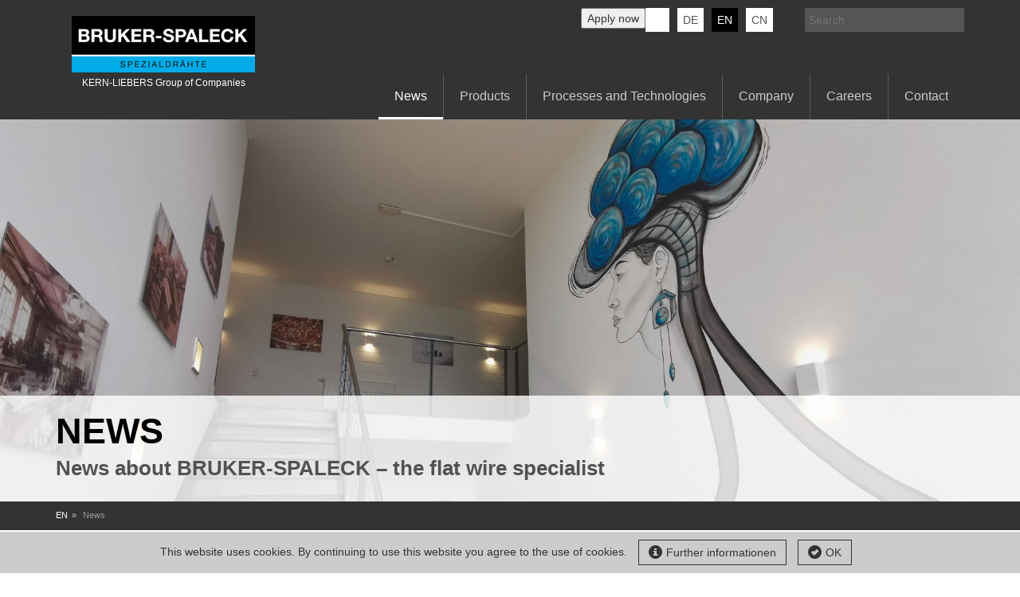

--- FILE ---
content_type: text/html; charset=utf-8
request_url: https://www.bruker-spaleck.com/en/news/page/13/?page=2&chash=3822cc44f2a04dbe3b5e422f233b88a4&cHash=9ac3a5bd071b7bc72f71f730e964b435
body_size: 8307
content:
<!DOCTYPE html> <html lang="en"> <head> <meta charset="utf-8"> <!--
	This website is powered by TYPO3 - inspiring people to share!
	TYPO3 is a free open source Content Management Framework initially created by Kasper Skaarhoj and licensed under GNU/GPL.
	TYPO3 is copyright 1998-2023 of Kasper Skaarhoj. Extensions are copyright of their respective owners.
	Information and contribution at https://typo3.org/
--><link rel="shortcut icon" href="/fileadmin/user_upload/favicon.ico" type="image/x-icon"> <title>News - Page 13 of 2 - Page 13 of 14 - BRUKER-SPALECK GmbH</title> <meta name="HTTP-EQUIV" http-equiv="X-UA-Compatible" content="IE=edge" /> <meta name="viewport" content="width=device-width, initial-scale=1, minimum-scale=1, maximum-scale=1" /> <link rel="stylesheet" type="text/css" href="/typo3temp/assets/compressed/merged-e8b6de12406cd4d69305bc83c6ae101b-b855d1a24333efbfeb94c91203106dea.css?1727160892" media="all"> <style type="text/css">
/*<![CDATA[*/
<!--
/*InlinePageCss*/
/* specific page styles for extension "tx_cssstyledcontent" */
	.csc-textpic-intext-right-nowrap .csc-textpic-text { margin-right: 970px; }
	.csc-textpic-intext-left-nowrap .csc-textpic-text { margin-left: 970px; }
/*InlineDefaultCss*/
/* default styles for extension "tx_klwebstes" */
  textarea.f3-form-error {
    background-color:#FF9F9F;
    border: 1px #FF0000 solid;
  }

  input.f3-form-error {
    background-color:#FF9F9F;
    border: 1px #FF0000 solid;
  }

  .tx-kl-webstes table {
    border-collapse:separate;
    border-spacing:10px;
  }

  .tx-kl-webstes table th {
    font-weight:bold;
  }

  .tx-kl-webstes table td {
    vertical-align:top;
  }

  .typo3-messages .message-error {
    color:red;
  }

  .typo3-messages .message-ok {
    color:green;
  }

/* default styles for extension "tx_hiveextcookie" */
    textarea.f3-form-error {
        background-color:#FF9F9F;
        border: 1px #FF0000 solid;
    }

    input.f3-form-error {
        background-color:#FF9F9F;
        border: 1px #FF0000 solid;
    }

    .tx-hive-ext-cookie table {
        border-collapse:separate;
        border-spacing:10px;
    }

    .tx-hive-ext-cookie table th {
        font-weight:bold;
    }

    .tx-hive-ext-cookie table td {
        vertical-align:top;
    }

    .typo3-messages .message-error {
        color:red;
    }

    .typo3-messages .message-ok {
        color:green;
    }
/* default styles for extension "tx_teufelssocialstream" */
	textarea.f3-form-error {
		background-color:#FF9F9F;
		border: 1px #FF0000 solid;
	}

	input.f3-form-error {
		background-color:#FF9F9F;
		border: 1px #FF0000 solid;
	}

	.tx-teufels-social-stream table {
		border-collapse:separate;
		border-spacing:10px;
	}

	.tx-teufels-social-stream table th {
		font-weight:bold;
	}

	.tx-teufels-social-stream table td {
		vertical-align:top;
	}

	.typo3-messages .message-error {
		color:red;
	}

	.typo3-messages .message-ok {
		color:green;
	}


-->
/*]]>*/
</style><link rel="prev" href="/en/news/page/12/?page=2&chash=3822cc44f2a04dbe3b5e422f233b88a4&cHash=7c566409d954fe62f0bce8225df14a30" /> <link rel="next" href="/en/news/page/14/?page=2&chash=3822cc44f2a04dbe3b5e422f233b88a4&cHash=b38cf4764afb0d293462f8553aea1ade" /> <script type="text/javascript">
  var _paq = window._paq || [];
  /* tracker methods like "setCustomDimension" should be called before "trackPageView" */
  _paq.push(['trackPageView']);
  _paq.push(['enableLinkTracking']);
  (function() {
    var u="//www.kern-liebers.com/piwik/";
    _paq.push(['setTrackerUrl', u+'matomo.php']);
    _paq.push(['setSiteId', '6']);
    var d=document, g=d.createElement('script'), s=d.getElementsByTagName('script')[0];
    g.type='text/javascript'; g.async=true; g.defer=true; g.src=u+'matomo.js'; s.parentNode.insertBefore(g,s);
  })();
</script><script type="text/javascript">;(function(){var a=document.createElement("script");var b=document.getElementsByTagName("script")[0];a.src=("https:"==document.location.protocol?"https":"http")+"://cdn.kern-liebers.org/typo3conf/ext/teufels_thm_webfontloader/Resources/Public/Assets/Js/webfontloader.min.js.gzip";a.type="text/javascript";a.async="true";b.parentNode.insertBefore(a,b)})();
</script><script type="text/javascript">;(function(){var a=setInterval(function(){if(typeof WebFont=="undefined"){}else{clearInterval(a);teufels_thm_webfontloader__webFontConfig={custom:{families:["Roboto:n4,n7","Roboto Condensed:n4,n7"],urls: ['/typo3conf/ext/fluidpages_child/Resources/Public/css/fonts.min.css']}};WebFont.load(teufels_thm_webfontloader__webFontConfig)}},2000)})();</script><meta name="DCTERMS.title" content="News - Page 13 of 2 - Page 13 of 14"> <meta name="copyright" content="Bruker-Spaleck GmbH, 2025. All rights reserved."> <meta name="DCTERMS.rights" content="Bruker-Spaleck GmbH, 2025. All rights reserved."> <link rev="made" href="mailto:info@bruker-spaleck.de"> <meta http-equiv="reply-to" content="info@bruker-spaleck.de"> <meta name="date" content="2024-04-17T09:44:16+02:00"> <meta name="DCTERMS.date" content="2024-04-17T09:44:16+02:00"> <meta name="robots" content="index,follow"> <meta name="ICBM" content="48.239603, 8.427532"> <meta name="geo.position" content="48.239603;8.427532"> <meta name="geo.region" content="DE-BW"> <meta name="geo.placename" content="Schramberg"> <link rel="canonical" href="https://www.bruker-spaleck.com/en/news/page/13/?page=2&amp;chash=3822cc44f2a04dbe3b5e422f233b88a4&amp;cHash=9ac3a5bd071b7bc72f71f730e964b435"> <meta property="og:title" content="News - Page 13 of 2 - Page 13 of 14"> <meta property="og:type" content="article"> <meta property="og:email" content="info@bruker-spaleck.de"> <meta property="og:latitude" content="48.239603"> <meta property="og:longitude" content="8.427532"> <meta property="og:locality" content="Schramberg"> <meta property="og:region" content="DE-BW"> <link rel="stylesheet" href="/typo3temp/assets/vhs-assets-allUseCSS-bootstrapMinCss-bruker-spaleckAddonCSS-mainCss-sidrMinCss.css?1764502314" /> <script type="text/javascript" src="/typo3temp/assets/vhs-assets-adaptive.js?1764502365"></script><script type="text/javascript" src="/typo3temp/assets/vhs-assets-modernizr.js?1764502365"></script><script type="text/javascript" src="/typo3temp/assets/vhs-assets-html5shiv.js?1764502365"></script><script type="text/javascript" src="/typo3temp/assets/vhs-assets-respond.js?1764502365"></script></head> <body class="page-3962"> <div id="sidr"> <nav role="navigation" class="navigation"> <ul id="m_langselect"><li><a href="de/" alt="de" title="de">de</a></li><li><a href="en/" alt="en" title="en">en</a></li><li><a href="cn/" alt="CN" title="CN">CN</a></li></ul><ul><li class="first"><a href="/en/news/">News</a></li><li><a href="/en/products/">Products</a><ul class="lvl-1"><li><a href="/en/products/steel-flat-wire/">Steel flat wire</a></li><li><a href="/en/products/coated-flat-wire/">Coated flat wire</a></li><li><a href="/en/products/shape-wire/">Shape wire</a></li></ul></li><li><a href="/en/processes-and-technologies/">Processes and Technologies</a><ul class="lvl-1"><li><a href="/en/processes-and-technologies/forming/">Forming</a></li><li><a href="/en/processes-and-technologies/waermebehandlung-en/">Heat treatment</a></li><li><a href="/en/processes-and-technologies/engineering-en/">Engineering</a></li><li><a href="/en/processes-and-technologies/logistik-und-verpackung-en/">Logistics and packaging</a></li><li><a href="/en/processes-and-technologies/lohnbearbeitung-en/">Refinishing</a></li></ul></li><li class="sub"><a href="/en/company/" class="sub">Company</a><ul class="lvl-1"><li><a href="/en/company/history/1869-today/">History</a></li><li><a href="/en/company/facts-figures/">Facts & figures</a></li><li><a href="/en/company/global-presence/">Global presence</a></li><li><a href="/en/company/suppliers/">Suppliers</a></li><li><a href="/en/company/environment/">Environment</a></li><li><a href="/en/company/philosophy/">Philosophy</a></li><li><a href="/en/company/association-work/">Association work</a></li></ul></li><li class="sub"><a href="/en/careers/" class="sub">Careers</a><ul class="lvl-1"><li><a href="/en/careers/vacancies/">Vacancies</a></li><li><a href="/en/careers/experienced-professionals-and-career-entrants/">Experienced professionals and career entrants</a></li><li><a href="http://www.kern-liebers.com/en/careers/college-students.html#vacancies" target="_blank">College students</a></li><li><a href="/en/careers/school-students/">School students</a></li><li><a href="/en/careers/contacts/">Contacts</a></li><li><a href="/en/careers/faq/">FAQ</a></li></ul></li><li><a href="/en/contact/">Contact</a></li></ul> </nav> <nav class="metanavigation" role="navigation"> <ul><li class="first"><a href="/en/datenschutz/">Privacy Statement</a></li><li><a href="/en/downloads/">GTC</a></li><li><a href="/en/imprint/">Imprint</a></li><li><a href="/en/search/">Search</a></li><li><a href="/en/downloads/">Downloads</a></li></ul> </nav> </div> <!--[if lt IE 7]>
		<div id="wrapper" class="ie6 lt-ie10 oldie en"> <![endif]--><!--[if IE 7]>
		<div id="wrapper" class="ie7 lt-ie10 oldie en"> <![endif]--><!--[if IE 8]>
		<div id="wrapper" class="ie8 lt-ie10 oldie en"> <![endif]--><!--[if IE 9]>
		<div id="wrapper" class="ie9 lt-ie10 en"> <![endif]--><!--[if gt IE 9]><!--><div id="wrapper" class="en"> <!--<![endif]--><header id="header" role="banner"> <div class="container-fluid"> <div class="row"> <div class="col-xs-6 visible-xs"> <button id="sidr-trigger" class="navbar-toggle" type="button"> <span class="sr-only">Toggle navigation</span> <span class="icon-bar"></span> <span class="icon-bar"></span> <span class="icon-bar"></span> </button> </div> <div class="col-xs-6 col-sm-3 col-md-3 logo"> <div id="c20551" class="csc-frame csc-frame-default"> <div class="csc-textpic csc-textpic-center csc-textpic-above"><div class="csc-textpic-imagewrap" data-csc-images="1" data-csc-cols="2"><div class="csc-textpic-center-outer"><div class="csc-textpic-center-inner"><figure class="csc-textpic-image csc-textpic-last"><a href="/en/"><img src="/fileadmin/user_upload/Global/FirmenLogos/Logo_BS_DE.png" width="230" height="71" alt=""></a><figcaption class="csc-textpic-caption">KERN-LIEBERS Group of Companies</figcaption></figure></div></div></div></div> </div> </div> <div class="col-sm-9 col-md-9 text-right hidden-xs"> <div id="search"> <form method="post" id="indexedsearch" action="/en/search/?tx_indexedsearch_pi2%5Baction%5D=search&amp;tx_indexedsearch_pi2%5Bcontroller%5D=Search&amp;cHash=2198c2e3be23c65b4fc55708dd4c0e72"> <div> <input type="hidden" name="tx_indexedsearch_pi2[__referrer][@extension]" value="IndexedSearch" /> <input type="hidden" name="tx_indexedsearch_pi2[__referrer][@vendor]" value="TYPO3\CMS" /> <input type="hidden" name="tx_indexedsearch_pi2[__referrer][@controller]" value="Search" /> <input type="hidden" name="tx_indexedsearch_pi2[__referrer][@action]" value="form" /> <input type="hidden" name="tx_indexedsearch_pi2[__referrer][arguments]" value="YTowOnt90a64b67b5b6ffc3ddeba155facf9e19894eae7f5" /> <input type="hidden" name="tx_indexedsearch_pi2[__referrer][@request]" value="a:4:{s:10:&quot;@extension&quot;;s:13:&quot;IndexedSearch&quot;;s:11:&quot;@controller&quot;;s:6:&quot;Search&quot;;s:7:&quot;@action&quot;;s:4:&quot;form&quot;;s:7:&quot;@vendor&quot;;s:9:&quot;TYPO3\CMS&quot;;}1b4e87a3fe55864734ebb61803cf595bfc7d6789" /> <input type="hidden" name="tx_indexedsearch_pi2[__trustedProperties]" value="a:1:{s:6:&quot;search&quot;;a:14:{s:5:&quot;sword&quot;;i:1;s:9:&quot;_sections&quot;;i:1;s:13:&quot;_freeIndexUid&quot;;i:1;s:7:&quot;pointer&quot;;i:1;s:3:&quot;ext&quot;;i:1;s:10:&quot;searchType&quot;;i:1;s:14:&quot;defaultOperand&quot;;i:1;s:9:&quot;mediaType&quot;;i:1;s:9:&quot;sortOrder&quot;;i:1;s:5:&quot;group&quot;;i:1;s:11:&quot;languageUid&quot;;i:1;s:4:&quot;desc&quot;;i:1;s:15:&quot;numberOfResults&quot;;i:1;s:14:&quot;extendedSearch&quot;;i:1;}}d206ba2929f492e5bf7479991e69950d9df81c96" /> </div> <input placeholder="Search" class="tx-indexedsearch-searchbox-sword" id="searchterm" type="text" name="tx_indexedsearch_pi2[search][sword]" value="" /> <input name="search" src="/typo3conf/ext/fluidpages_child/Resources/Public/img/search.png" value="" id="searchsubmit" type="image" /> <div class="tx-indexedsearch-hidden-fields"> <input type="hidden" name="tx_indexedsearch_pi2[search][_sections]" value="0" /> <input id="tx_indexedsearch_freeIndexUid" type="hidden" name="tx_indexedsearch_pi2[search][_freeIndexUid]" value="_" /> <input id="tx_indexedsearch_pointer" type="hidden" name="tx_indexedsearch_pi2[search][pointer]" value="0" /> <input type="hidden" name="tx_indexedsearch_pi2[search][ext]" value="" /> <input type="hidden" name="tx_indexedsearch_pi2[search][searchType]" value="1" /> <input type="hidden" name="tx_indexedsearch_pi2[search][defaultOperand]" value="0" /> <input type="hidden" name="tx_indexedsearch_pi2[search][mediaType]" value="-1" /> <input type="hidden" name="tx_indexedsearch_pi2[search][sortOrder]" value="rank_flag" /> <input type="hidden" name="tx_indexedsearch_pi2[search][group]" value="" /> <input type="hidden" name="tx_indexedsearch_pi2[search][languageUid]" value="-1" /> <input type="hidden" name="tx_indexedsearch_pi2[search][desc]" value="" /> <input type="hidden" name="tx_indexedsearch_pi2[search][numberOfResults]" value="10" /> <input type="hidden" name="tx_indexedsearch_pi2[search][extendedSearch]" value="" /> </div> </form> </div> <div class="tx-indexedsearch-rules"> <h2>Rules</h2> <p>Only words with 2 or more characters are accepted<br />Max 200 chars total<br />Space is used to split words, "" can be used to search for a whole string (not indexed search then)<br />AND, OR and NOT are prefix words, overruling the default operator<br />+/|/- equals AND, OR and NOT as operators.<br />All search words are converted to lowercase.</p> </div> <nav id="langselect" class="langselect " role="navigation"> <ul> <li class="lii"> <a alt="Language Navigation" href="/de/aktuelles/"> de </a> </li> <li class="lii"> <a alt="Language Navigation" class="active" href="/en/news/"> en </a> </li> <li class="lii"> <a alt="Language Navigation" href="/cn/news/"> CN </a> </li> </ul> </nav> <nav id="socialMedia" role="navigation"> <ul> <li> <a class="meta-icon-social-navitem-a jetzt_bewerben" href="https://jobs.kern-liebers.com/go/Vacancies/3721801/" target="_blank"> <button id="textil_shops" class="dropdown-toggle meta-icon-border-navitem-a shop jetzt_bewerben" type="button" data-toggle="dropdown" aria-haspopup="true" aria-expanded="true"> <span class="btn-label" style="">Apply now</span> </button></a> </li> <li class="meta-icon-social-navitem"> <a class="meta-icon-social-navitem-a linkedin" href="https://www.linkedin.com/company/bruker-spaleck-gmbh/" target="_blank" alt="KERN-LIEBERS LinkedIn" title="KERN-LIEBERS LinkedIn"> KERN-LIEBERS LinkedIn </a> </li> </ul> </nav> </div> </div> <div class="row hidden-xs"> <div class="col-md-12 text-right"> <nav id="navigation" role="navigation"> <ul class="clearfix"><li class="one active"><a href="/en/news/">News</a></li><li class="one"><a href="/en/products/">Products</a><div class="meganavigation-wrapper hidden-xs"> <div class="container-fluid"> <div class="row"> <div class="col-sm-12 col-md-12"> <nav class="meganavigation" role="navigation"> <ul class="row"><li class="two col-sm-4"><div class="row mega50-50"><h3><a href="/en/products/steel-flat-wire/"><span class="no-padding-left no-padding-right teaser_img_parent col-sm-5 i"><img src="/fileadmin/_processed_/a/e/csm_brukerspaleck_stahlflachdraht_navi_ae7bab15b0.jpg" width="132" height="80" alt="Steel flat wire" title="Steel flat wire" ></span><span class="h3 col-sm-5 com-md-7 picture">Steel flat wire</span></a></h3></div></li><li class="two col-sm-4"><div class="row mega50-50"><h3><a href="/en/products/coated-flat-wire/"><span class="no-padding-left no-padding-right teaser_img_parent col-sm-5 i"><img src="/fileadmin/_processed_/b/0/csm_Beschichteter_Flachdraht_Ag_380x230_1e9b74489c.jpg" width="132" height="80" alt="Coated flat wire" title="Coated flat wire" ></span><span class="h3 col-sm-5 com-md-7 picture">Coated flat wire</span></a></h3></div></li><li class="two col-sm-4"><div class="row mega50-50"><h3><a href="/en/products/shape-wire/"><span class="no-padding-left no-padding-right teaser_img_parent col-sm-5 i"><img src="/fileadmin/_processed_/2/e/csm_brukerspaleck_profildraht_navi_610954d536.jpg" width="132" height="80" alt="Shape wire" title="Shape wire" ></span><span class="h3 col-sm-5 com-md-7 picture">Shape wire</span></a></h3></div></li></ul> <div class="comparison-menu"> <div class="row"> <div class="col-sm-6"> <ul class="clearfix"> <li>Bruker-Spaleck GmbH</li> <li>Kern-Liebers Group</li> </ul> </div> </div> </div> </nav> </div> </div> </div> </div></li><li class="one"><a href="/en/processes-and-technologies/">Processes and Technologies</a><div class="meganavigation-wrapper hidden-xs"> <div class="container-fluid"> <div class="row"> <div class="col-sm-12 col-md-12"> <nav class="meganavigation" role="navigation"> <ul class="row"><li class="two col-sm-4"><div class="row mega50-50"><h3><a href="/en/processes-and-technologies/forming/"><span class="no-padding-left no-padding-right teaser_img_parent col-sm-5 i"><img src="/fileadmin/_processed_/e/4/csm_Umformtechnik_380x230_d8f4536854.jpg" width="132" height="80" alt="Forming" title="Forming" ></span><span class="h3 col-sm-5 com-md-7 picture">Forming</span></a></h3></div></li><li class="two col-sm-4"><div class="row mega50-50"><h3><a href="/en/processes-and-technologies/waermebehandlung-en/"><span class="no-padding-left no-padding-right teaser_img_parent col-sm-5 i"><img src="/fileadmin/_processed_/8/e/csm_philisophie_cn_navi_26a0fc3455.jpg" width="132" height="80" alt="Heat treatment" title="Heat treatment" ></span><span class="h3 col-sm-5 com-md-7 picture">Heat treatment</span></a></h3></div></li><li class="two col-sm-4"><div class="row mega50-50"><h3><a href="/en/processes-and-technologies/engineering-en/"><span class="no-padding-left no-padding-right teaser_img_parent col-sm-5 i"><img src="/fileadmin/_processed_/2/4/csm_brukerspaleck_4712_vt_engineering_navi_16cda6d48f.jpg" width="132" height="80" alt="Engineering" title="Engineering" ></span><span class="h3 col-sm-5 com-md-7 picture">Engineering</span></a></h3></div></li><li class="two col-sm-4"><div class="row mega50-50"><h3><a href="/en/processes-and-technologies/logistik-und-verpackung-en/"><span class="no-padding-left no-padding-right teaser_img_parent col-sm-5 i"><img src="/fileadmin/_processed_/d/2/csm_brukerspaleck_4059_vt_logistik_navi_3cb1e6cd1a.jpg" width="132" height="80" alt="Logistics and packaging" title="Logistics and packaging" ></span><span class="h3 col-sm-5 com-md-7 picture">Logistics and packaging</span></a></h3></div></li><li class="two col-sm-4"><div class="row mega50-50"><h3><a href="/en/processes-and-technologies/lohnbearbeitung-en/"><span class="no-padding-left no-padding-right teaser_img_parent col-sm-5 i"><img src="/fileadmin/_processed_/6/4/csm_brukerspaleck_4049_vt_lohnbearbeitung_navi_3dfa1787e6.jpg" width="132" height="80" alt="Refinishing" title="Refinishing" ></span><span class="h3 col-sm-5 com-md-7 picture">Refinishing</span></a></h3></div></li></ul> <div class="comparison-menu"> <div class="row"> <div class="col-sm-6"> <ul class="clearfix"> <li>Bruker-Spaleck GmbH</li> <li>Kern-Liebers Group</li> </ul> </div> </div> </div> </nav> </div> </div> </div> </div></li><li class="one sub"><a href="/en/company/" class="sub">Company</a><div class="meganavigation-wrapper hidden-xs"> <div class="container-fluid"> <div class="row"> <div class="col-sm-12 col-md-12"> <nav class="meganavigation" role="navigation"> <ul class="row"><li class="two col-sm-4"><div class="row mega50-50"><h3><a href="/en/company/history/1869-today/"><span class="no-padding-left no-padding-right col-sm-5 teaser_img_parent"><img src="/fileadmin/user_upload/TochterGesellschaften/Bruker-Spaleck/Unternehmen/Uebersichtsboxen/brukerspaleck_8010_geschichte_navi.JPG" width="380" height="230" alt="History" title="History" ></span><span class="h3 col-sm-5 com-md-7 picture">History</span></a></h3></div></li><li class="two col-sm-4"><div class="row mega50-50"><h3><a href="/en/company/facts-figures/"><span class="no-padding-left no-padding-right col-sm-5 teaser_img_parent"><img src="/fileadmin/user_upload/TochterGesellschaften/Bruker-Spaleck/Unternehmen/Uebersichtsboxen/brukerspaleck_4067_datenfakten_navi.JPG" width="380" height="230" alt="Facts &amp; figures" title="Facts &amp; figures" ></span><span class="h3 col-sm-5 com-md-7 picture">Facts & figures</span></a></h3></div></li><li class="two col-sm-4"><div class="row mega50-50"><h3><a href="/en/company/global-presence/"><span class="no-padding-left no-padding-right col-sm-5 teaser_img_parent"><img src="/fileadmin/user_upload/DE/MegaNav/we_we_nav.jpg" width="140" height="80" alt="Global presence" title="Global presence" ></span><span class="h3 col-sm-5 com-md-7 picture">Global presence</span></a></h3></div></li><li class="two col-sm-4"><div class="row mega50-50"><h3><a href="/en/company/suppliers/"><span class="no-padding-left no-padding-right col-sm-5 teaser_img_parent"><img src="/fileadmin/user_upload/TochterGesellschaften/Bruker-Spaleck/Unternehmen/Uebersichtsboxen/Lieferanten_Kachel_380x230.jpg" width="380" height="230" alt="Suppliers" title="Suppliers" ></span><span class="h3 col-sm-5 com-md-7 picture">Suppliers</span></a></h3></div></li><li class="two col-sm-4"><div class="row mega50-50"><h3><a href="/en/company/environment/"><span class="no-padding-left no-padding-right col-sm-5 teaser_img_parent"><img src="/fileadmin/user_upload/TochterGesellschaften/Bruker-Spaleck/Unternehmen/Uebersichtsboxen/brukerspaleck_5283_umwelt_navi.jpg" width="380" height="230" alt="Environment" title="Environment" ></span><span class="h3 col-sm-5 com-md-7 picture">Environment</span></a></h3></div></li><li class="two col-sm-4"><div class="row mega50-50"><h3><a href="/en/company/philosophy/"><span class="no-padding-left no-padding-right col-sm-5 teaser_img_parent"><img src="/fileadmin/user_upload/TochterGesellschaften/Bruker-Spaleck/Unternehmen/Uebersichtsboxen/daten-und-fakten_cn_navi.jpg" width="380" height="230" alt="Philosophy" title="Philosophy" ></span><span class="h3 col-sm-5 com-md-7 picture">Philosophy</span></a></h3></div></li><li class="two col-sm-4"><div class="row mega50-50"><h3><a href="/en/company/association-work/"><span class="no-padding-left no-padding-right col-sm-5 teaser_img_parent"><img src="/fileadmin/user_upload/TochterGesellschaften/Bruker-Spaleck/Unternehmen/Uebersichtsboxen/brukerspaleck_4774_.verbandsarbeit_navi.jpg" width="380" height="230" alt="Association work" title="Association work" ></span><span class="h3 col-sm-5 com-md-7 picture">Association work</span></a></h3></div></li></ul> <div class="comparison-menu"> <div class="row"> <div class="col-sm-6"> <ul class="clearfix"> <li>Bruker-Spaleck GmbH</li> <li>Kern-Liebers Group</li> </ul> </div> </div> </div> </nav> </div> </div> </div> </div></li><li class="one sub"><a href="/en/careers/" class="sub">Careers</a><div class="meganavigation-wrapper hidden-xs"> <div class="container-fluid"> <div class="row"> <div class="col-sm-12 col-md-12"> <nav class="meganavigation" role="navigation"> <ul class="row"><li class="two col-sm-4"><div class="row mega50-50"><h3><a href="/en/careers/vacancies/"><span class="no-padding-left no-padding-right col-sm-5 teaser_img_parent"><img src="/fileadmin/user_upload/TochterGesellschaften/Bruker-Spaleck/Karriere/Uebersichtsboxen/brukerspaleck_4210_stellenangebote_navi.JPG" width="380" height="230" alt="Vacancies" title="Vacancies" ></span><span class="h3 col-sm-5 com-md-7 picture">Vacancies</span></a></h3></div></li><li class="two col-sm-4"><div class="row mega50-50"><h3><a href="/en/careers/experienced-professionals-and-career-entrants/"><span class="no-padding-left no-padding-right col-sm-5 teaser_img_parent"><img src="/fileadmin/user_upload/TochterGesellschaften/Bruker-Spaleck/Karriere/Uebersichtsboxen/brukerspaleck_4595_berufserfahrene_navi.JPG" width="380" height="230" alt="Experienced professionals and career entrants" title="Experienced professionals and career entrants" ></span><span class="h3 col-sm-5 com-md-7 picture">Experienced professionals and career entrants</span></a></h3></div></li><li class="two col-sm-4"><div class="row mega50-50"><h3><a href="http://www.kern-liebers.com/en/careers/college-students.html#vacancies" target="_blank"><span class="no-padding-left no-padding-right col-sm-5 teaser_img_parent"><img src="/fileadmin/user_upload/DE/MegaNav/studierende.jpg" width="140" height="80" alt="College students" title="College students" ></span><span class="h3 col-sm-5 com-md-7 picture">College students</span></a></h3></div></li><li class="two col-sm-4"><div class="row mega50-50"><h3><a href="/en/careers/school-students/"><span class="no-padding-left no-padding-right col-sm-5 teaser_img_parent"><img src="/fileadmin/user_upload/DE/MegaNav/schueler.jpg" width="140" height="80" alt="School students" title="School students" ></span><span class="h3 col-sm-5 com-md-7 picture">School students</span></a></h3></div></li><li class="two col-sm-4"><div class="row mega50-50"><h3><a href="/en/careers/contacts/"><span class="no-padding-left no-padding-right col-sm-5 teaser_img_parent"><img src="/fileadmin/user_upload/TochterGesellschaften/Bruker-Spaleck/Karriere/Uebersichtsboxen/Bild_Jens_budig_navi.jpg" width="380" height="230" alt="Contacts" title="Contacts" ></span><span class="h3 col-sm-5 com-md-7 picture">Contacts</span></a></h3></div></li><li class="two col-sm-4"><div class="row mega50-50"><h3><a href="/en/careers/faq/"><span class="no-padding-left no-padding-right col-sm-5 teaser_img_parent"><img src="/fileadmin/user_upload/TochterGesellschaften/Bruker-Spaleck/Karriere/Uebersichtsboxen/brukerspaleck_karriere_faq_navi.jpg" width="380" height="230" alt="FAQ" title="FAQ" ></span><span class="h3 col-sm-5 com-md-7 picture">FAQ</span></a></h3></div></li></ul> <div class="comparison-menu"> <div class="row"> <div class="col-sm-6"> <ul class="clearfix"> <li>Bruker-Spaleck GmbH</li> <li>Kern-Liebers Group</li> </ul> </div> </div> </div> </nav> </div> </div> </div> </div></li><li class="one"><a href="/en/contact/">Contact</a></li></ul> </nav> </div> </div> </div> </header> <main id="main" role="main"> <!--TYPO3SEARCH_begin--><section id="illustration"> <div id="c20603" class="csc-frame csc-frame-default"> <div id="illustration-image" class="backstretch" data-image="/fileadmin/user_upload/TochterGesellschaften/Bruker-Spaleck/Aktuelles/Headerbilder/Aktuelles_Header_1920x720.jpg" data-position="center center"></div> <div class="illustration-caption with-linecolor"> <div class="container-fluid"> <div id="c20602" class="csc-frame csc-frame-default"> <div class="csc-header csc-header-n1"><h1 class="csc-firstHeader">News</h1></div> <p>News about BRUKER-SPALECK – the flat wire specialist</p> </div> <div class="row margin-top_small"> <div class="col-md-12 bottom-line-small"> <div class="baseBackground"></div> </div> </div> </div> </div> </div> </section> <section class="bg-gray"> <div class="container-fluid"> <div class="row"> <div class="col-md-12"> <nav id="breadcrumbnavigation" role="navigation"> <ol class="breadcrumb"> <li class="active sub "> <a href="/en/">EN</a> </li> <li class="active current "> News </li> </ol> </nav> </div> </div> </div> </section> <div id="c20601" class="csc-frame csc-frame-default"> <section class="position_relative bg-gray" id="section_1"> <div class="container-fluid"> <div id="c20598" class="csc-frame csc-frame-default"> <div class="container-fluid"> <div class="row margin-bottom text-align_center"> <div class=" col-sm-6 col-sm-offset-3 col-md-6 col-md-offset-3 text-align_center elem-index-0"> <div id="c20597" class="csc-frame csc-frame-default"> <div class="csc-header csc-header-n1"><h2 class="csc-firstHeader">News</h2></div> <p>Do you want to learn more about our latest developments in high-quality flat wires? Here you can find all the latest news about BRUKER-SPALECK, the flat wire specialist, and about the KERN-LIEBERS group of companies.</p> </div> </div> </div> </div> </div> </div> </section> <section class="position_relative none padding-top" id="section_2"> <div class="container-fluid"> <div id="c20599" class="csc-frame csc-frame-default"> <div class="csc-header csc-header-n1"><h2 class="csc-header-alignment-center csc-firstHeader">News about BRUKER SPALECK GmbH</h2></div> <div class="news"> <section id="news-main"> <div class="row margin-top margin-bottom overview-news-articles 3970"> <div class="col-md-12 page-navigation text-align_center"> <p> Page 13 of 2. </p> <ul class="f3-widget-paginator"> <li class="previous"> <a title="«" href="/en/news/page/12/?page=2&amp;chash=3822cc44f2a04dbe3b5e422f233b88a4&amp;cHash=7c566409d954fe62f0bce8225df14a30"> « </a> </li> <li> <a title="1" href="/en/news/?page=2&amp;chash=3822cc44f2a04dbe3b5e422f233b88a4&amp;cHash=4ad46cc5d280890ca90e510b2228d046">1</a> </li> <li> <a title="2" href="/en/news/page/2/?page=2&amp;chash=3822cc44f2a04dbe3b5e422f233b88a4&amp;cHash=f317d64f82815a3c73eb5a924cd53fb8">2</a> </li> </ul> </div> <div class="news-clear"></div> </div> </section> </div> </div> <div id="c20600" class="csc-frame csc-frame-default"> <div class="csc-header csc-header-n1"><h2 class="csc-header-alignment-center csc-firstHeader">News about the KERN-LIEBERS group of companies</h2></div> <div class="news"> <section id="news-main"> <div class="row margin-top margin-bottom overview-news-articles unique-kl-news 815"> <div class="col-md-height_ col-md-4 col-sm-6 col-xs12 position_relative teaser-box text-align_center article articletype-0"> <div id="news-main-image" class="teaser-image margin-bottom_small position_relative"> <a href="https://www.kern-liebers.com/en/news/article/best-supplier-award-for-kern-liebers-india-by-kss/"> <img src="/fileadmin/user_upload/DE/News/Images/Awards/KERN-LIEBERS_News_Awards_06.jpg" width="560" height="340" alt="" /> <div class="news-main-date position_absolute text-align_center"> Thursday, 29. January 2015 </div> </a> </div> <header> <h3><a title="&quot;Best Supplier Award&quot; for KERN-LIEBERS India by KSS" href="https://www.kern-liebers.com/en/news/article/best-supplier-award-for-kern-liebers-india-by-kss/">"Best Supplier Award" for KERN-LIEBERS India by KSS</a></h3> </header> <div class="teaser-text"> <a title="&quot;Best Supplier Award&quot; for KERN-LIEBERS India by KSS" href="https://www.kern-liebers.com/en/news/article/best-supplier-award-for-kern-liebers-india-by-kss/"> <p>KERN-LIEBERS SPRINGS AND STAMPINGS INDIA has received best supplier award for year 2014 from KSS.</p> </a> </div> <p> <a class="big" title="more" href="https://www.kern-liebers.com/en/news/article/best-supplier-award-for-kern-liebers-india-by-kss/"> more &raquo; </a> </p> </div> <div class="clearfix visible-xs"></div> <div class="col-md-height_ col-md-4 col-sm-6 col-xs12 position_relative teaser-box text-align_center article articletype-0"> <div id="news-main-image" class="teaser-image margin-bottom_small position_relative"> <a href="https://www.kern-liebers.com/en/news/article/kern-liebers-india-received-award-from-trw/"> <img src="/fileadmin/user_upload/DE/News/Images/Awards/KERN-LIEBERS_News_Awards_07.jpg" width="560" height="340" alt="" /> <div class="news-main-date position_absolute text-align_center"> Thursday, 29. January 2015 </div> </a> </div> <header> <h3><a title="KERN-LIEBERS India received award from TRW" href="https://www.kern-liebers.com/en/news/article/kern-liebers-india-received-award-from-trw/">KERN-LIEBERS India received award from TRW</a></h3> </header> <div class="teaser-text"> <a title="KERN-LIEBERS India received award from TRW" href="https://www.kern-liebers.com/en/news/article/kern-liebers-india-received-award-from-trw/"> <p>Award for commendable quality performance at supplier meeting in december 2014</p> </a> </div> <p> <a class="big" title="more" href="https://www.kern-liebers.com/en/news/article/kern-liebers-india-received-award-from-trw/"> more &raquo; </a> </p> </div> <div class="clearfix visible-sm"></div> <div class="clearfix visible-xs"></div> <div class="col-md-height_ col-md-4 col-sm-6 col-xs12 position_relative teaser-box text-align_center article articletype-0"> <div id="news-main-image" class="teaser-image margin-bottom_small position_relative"> <a href="https://www.kern-liebers.com/en/news/article/gebr-schmidt-received-3m-supplier-award/"> <img src="/fileadmin/_migrated/news_uploads/3M_Supplier_Award_web_01.jpg" width="560" height="339" alt="" /> <div class="news-main-date position_absolute text-align_center"> Wednesday, 29. October 2014 </div> </a> </div> <header> <h3><a title="GEBR SCHMIDT received 3M Supplier Award" href="https://www.kern-liebers.com/en/news/article/gebr-schmidt-received-3m-supplier-award/">GEBR SCHMIDT received 3M Supplier Award</a></h3> </header> <div class="teaser-text"> <a title="GEBR SCHMIDT received 3M Supplier Award" href="https://www.kern-liebers.com/en/news/article/gebr-schmidt-received-3m-supplier-award/"> <p>GEBR SCHMIDT has been awarded on 29th October 2014 by 3M Germany as top supplier for the Year 2013.</p> </a> </div> <p> <a class="big" title="more" href="https://www.kern-liebers.com/en/news/article/gebr-schmidt-received-3m-supplier-award/"> more &raquo; </a> </p> </div> <div class="clearfix visible-md"></div> <div class="clearfix visible-xs"></div> <div class="col-md-12 page-navigation text-align_center"> <p> Page 13 of 14. </p> <ul class="f3-widget-paginator"> <li class="previous"> <a title="«" href="/en/news/page/12/?page=2&amp;chash=3822cc44f2a04dbe3b5e422f233b88a4&amp;cHash=7c566409d954fe62f0bce8225df14a30"> « </a> </li> <li class="first"> <a href="/en/news/?page=2&amp;chash=3822cc44f2a04dbe3b5e422f233b88a4&amp;cHash=4ad46cc5d280890ca90e510b2228d046">1</a> </li> <li>....</li> <li> <a title="12" href="/en/news/page/12/?page=2&amp;chash=3822cc44f2a04dbe3b5e422f233b88a4&amp;cHash=7c566409d954fe62f0bce8225df14a30">12</a> </li> <li class="current">13</li> <li> <a title="14" href="/en/news/page/14/?page=2&amp;chash=3822cc44f2a04dbe3b5e422f233b88a4&amp;cHash=b38cf4764afb0d293462f8553aea1ade">14</a> </li> <li class="last next"> <a title="»" href="/en/news/page/14/?page=2&amp;chash=3822cc44f2a04dbe3b5e422f233b88a4&amp;cHash=b38cf4764afb0d293462f8553aea1ade"> » </a> </li> </ul> </div> <div class="news-clear"></div> </div> </section> </div> </div> </div> </section> </div> <!--TYPO3SEARCH_end--></main> </div> <footer id="footer" role="contentinfo"> <div class="container-fluid"> <section class="footer-section1"> <div id="c21952" class="csc-frame csc-frame-default"> <div class="row"> <div class=" col-xs-12 col-sm-3 col-md-3 col-lg-3 elem-index-0"> </div> <div class=" col-xs-12 col-sm-3 col-md-3 col-lg-3 elem-index-1"> <div id="c21949" class="csc-frame csc-frame-default"> <p>&nbsp;</p> <p>Bruker-Spaleck GmbH</p> <p>Robert-Bosch-Strasse 15</p> <p>46397 Bocholt</p> <p>Tel: +49 2871 21 33 0</p> <p>Fax: +49 2871 21 33 23</p> <p>E-Mail: <a href="mailto:info@bruker-spaleck.de" class="mail">info@bruker-spaleck.de</a></p> </div> </div> <div class=" col-xs-12 col-sm-3 col-md-3 col-lg-3 elem-index-2"> </div> <div class=" col-xs-12 hidden-xs col-sm-3 col-md-3 col-lg-3 text-right elem-index-3"> <div id="c20534" class="csc-frame csc-frame-default"> <p>&nbsp;</p> <p><a href="/en/downloads/" class="internal-link">GTC</a> </p> <p><a href="/en/imprint/" class="internal-link">Imprint</a> </p> <p><a href="/en/datenschutz/" class="internal-link">Privacy Statement</a> </p> <p><a href="/en/downloads/" class="internal-link">Downloads</a></p> </div> </div> </div> </div> </section> <section class="footer-section2"> <div class="row"> <div class="col-md-12 bottom-line"> <div class="bg-lightblue"></div> <div class="bg-darkblue"></div> <div class="bg-lightgreen"></div> <div class="bg-darkgreen"></div> <div class="bg-orange"></div> </div> </div> </section> </div> </footer> <div class="hiveextcookie_notice"> <div id="hiveextcookie_notice_render" class="hiveextcookie_notice_render xXx"> <div class="cookie__container container"> <div class="cookie__row row"> <div class="cookie__col col-xs-12"> <div class="cookie__disclaimer disclaimer"> <div class="cookie__disclaimer__text disclaimer__text"> <p>This website uses cookies. By continuing to use this website you agree to the use of cookies.</p> </div> <div class="cookie__disclaimer__detaillink disclaimer__text"> <a href="/en/datenschutz/" title="Further information" target="_blank"> <span class="glyphicon glyphicon-info-sign left"></span> Further informationen </a> </div> <div class="cookie__disclaimer__accept disclaimer__button"> <button type="button" id="cookie_trigger" class="btn btn-primary" onClick=" document.cookie='hive-ext-cookie--7=1;path=/;expires=Mon, 01-Jun-2026 02:27:55 UTC'; "> <span class="glyphicon glyphicon-ok-sign left"></span> OK </button> </div> </div> </div> </div> </div> </div> </div> <script src="/typo3temp/assets/compressed/merged-f45a73120b83dd0f20aacc539323a359-2e868e2d07eca8f3f4f52a33e1a8307e.js?1727160892" type="text/javascript"></script><script src="/typo3temp/assets/compressed/merged-0fc58484efb002cc3afab05dd6a29054-83ee132e6d4645c321897605e3aa4aec.js?1727160892" type="text/javascript"></script><script type="text/javascript" src="/typo3temp/assets/vhs-assets-jqueryMobileTouch.js?1764502365"></script><script type="text/javascript" src="/typo3temp/assets/vhs-assets-backstretchJs-bootstrapMin-bootstrapTabcollapse-bruker-spaleckAddonJS-mainJs-mobileDetectionJs-sidrMin-spinJs-spinJsJs.js?1764502314"></script></body> </html>

--- FILE ---
content_type: text/css; charset=utf-8
request_url: https://www.bruker-spaleck.com/typo3temp/assets/compressed/merged-e8b6de12406cd4d69305bc83c6ae101b-b855d1a24333efbfeb94c91203106dea.css?1727160892
body_size: 2656
content:
.tx_teufelsinteractivecharts .table{text-align:center}.tx_teufelsinteractivecharts .table td,.tx_teufelsinteractivecharts .table thead th{text-align:center;vertical-align:middle}.tx_teufelsinteractivecharts .table thead th{background:#333;color:#fff;font-size:12px;font-size:1.2rem}.tx_teufelsinteractivecharts .table>thead>tr>th,.tx_teufelsinteractivecharts .table>tbody>tr>th,.tx_teufelsinteractivecharts .table>tfoot>tr>th,.tx_teufelsinteractivecharts .table>thead>tr>td,.tx_teufelsinteractivecharts .table>tbody>tr>td,.tx_teufelsinteractivecharts .table>tfoot>tr>td{padding:10px}.tx_teufelsinteractivecharts section{margin:0 0 40px 0}.tx_teufelsinteractivecharts .btn-inline-block{float:none}.tx_teufelsinteractivecharts .chartThumb img{border:1px solid #ddd}.thumbWrap{position:relative;margin:0 0 20px 0;display:inline-block}.chartThumb a:hover .thumbWrap:after{content:'';position:absolute;width:100%;height:100%;top:0;left:0;background:rgba(51,51,51,0.7);background-image:url('../../../typo3conf/ext/teufels_interactivecharts/Resources/Public/Assets/img/imagelightbox_zoom.png');background-repeat:no-repeat;background-position:center}.chartTextBig{font-family:"Roboto Condensed",sans-serif;font-weight:700;text-transform:uppercase;display:block;text-align:center;font-size:30px;margin-bottom:20px;color:#ddd}.reset .chartTextBig{display:none}.chart_btn{margin:0 2px}.btn-default.btn_filter{background-color:#00abe7}.btn-default.btn_filter:hover,.btn-default.btn_filter:focus{background-color:#05739a}.tx_teufelsinteractivecharts_interaction label{text-transform:uppercase}.noUIsliderRange{margin:20px 40px}.noUi-connect{background:#999!important}.noUi-tooltip{position:relative;top:-20px;color:#999}.tx_teufelsinteractivecharts .table>tbody>tr>td.trFooterInformation{font-style:italic;padding:5px;font-size:12px;font-size:1.2rem}.tx-teufels-interactivecharts table th{font-weight:normal!important}.tx_klcareer_jobs .job__item{font-family:'Arial Narrow',Arial,sans-serif;font-family:"Roboto Condensed",sans-serif;font-weight:700;font-style:normal;font-size:16px;font-size:1.6rem;text-align:center}.tx_klcareer_jobs .job__item a:hover{color:#ababab}.tx_klcareer_jobs .job__item .job__item__location,.tx_klcareer_jobs .job__item .job__item__date{color:#ababab;font-weight:400}.tx_klcareer_jobs .job__item.display_table,.tx_klcareer_jobs .job__item .display_table-row,.tx_klcareer_jobs .job__item .display_table-cell{display:block}.tx_klcareer_jobs hr{margin-top:10px;margin-bottom:20px}.tx_klcareer_jobs .job__item .display_table-cell{margin-bottom:10px}.tx_klcareer_jobs .job__item p{margin:0}span.numbering{font-family:'Arial Narrow',Arial,sans-serif;font-family:"Roboto Condensed",sans-serif;font-weight:400;color:#ababab}.job__item__detail__file{text-align:center}@media screen and (min-width:992px){.tx_klcareer_jobs .job__item{text-align:left}.tx_klcareer_jobs .job__item.display_table{display:table;padding:0}.tx_klcareer_jobs .job__item .display_table-row{display:table-row}.tx_klcareer_jobs .job__item .display_table-cell{display:table-cell;vertical-align:middle;float:none}#tx_klcareer_jobsteaser .job__item .display_table-cell{height:40px}.tx_klcareer_jobs hr{margin-bottom:10px}}.tx-kl-career .job__item__detail h1{font-size:30px;font-size:3.0rem;margin-bottom:20px}.tx-kl-career .job__item__detail h3{font-size:20px;font-size:2.0rem;margin-bottom:20px}.job__item__detail__contact table,.job__item__detail__contact p{margin:0;padding:0}.tx-kl-career table{border-spacing:0}.job__item__detail__contact__table__td{padding-left:10px}.bg-gray.job__item__detail a{font-size:14px;font-size:1.4rem;line-height:1.4}.job__item__detail__info{margin-bottom:40px}.job__item__detail__file p{text-transform:uppercase}.job__item__detail__file p a{background:transparent;height:50px;padding:14px 0 14px 40px;display:inline-block}.job__item__detail__file p a.file__pdf{background:url(/typo3conf/ext/fluidpages_child/Resources/Public/img/pdf_white.png) no-repeat left center}.job__item__detail__file .download{color:#fff}.job__item__detail__file .download:hover{color:#aaa}.job__item__detail__file .badge{background-color:#aaa;color:#333;margin-left:10px}.bg-gray hr{border-top:1px solid #444}.tx-kl-career table{border-spacing:0!important}.job__item__detail__contact__information{margin-bottom:20px}.tx-kl-webstes{margin:40px 0}.tx-kl-webstes .row h3{margin-bottom:20px}.tx_klwebstes_list__websites__national,.tx_klwebstes_list__websites__international{margin-bottom:20px}#tx_klwebstes_list .tx_klwebstes_list__item{margin-bottom:20px}#tx_klwebstes_list .tx_klwebstes_list__item span{display:block}.tx_klwebstes_list__item__company,.tx_klwebstes_list__item__description{color:#999}.tx_klwebstes_list__item__url{font-family:"Roboto Condensed",sans-serif;font-weight:700;font-style:normal}.tx_klwebstes_list__item__url a:hover{color:#999}.tx_teufelssocialstream{&.default-list{img{max-width:100%;}.col{padding:10px;}.feed{padding:20px;overflow:hidden;.head{margin-bottom:10px;span.icon{width:20%;display:inline-block;max-width:50px;margin-right:10px;}}}.facebook{.feed{background:#dfe3ee;}}.pictureAndMessage{.picture{margin-bottom:10px;}}}#grid{margin-left:-10px;margin-right:-10px;}@media (max-width:767px){#grid[data-columns]::before{content:'1 .column.size-1of1';}}@media (min-width:768px) and (max-width:991px){#grid[data-columns]::before{content:'2 .column.size-1of2';}}@media  (min-width:992px){#grid[data-columns]::before{content:'3 .column.size-1of3';}}.column{float:left;}.size-1of1{width:100%;}.size-1of2{width:50%;}.size-1of3{width:33.333%;}}.hidden{display:none!important}.tkl-businessareas section.none p{margin:10px 0}.companybox{margin-bottom:20px}.company-teaser{height:45px;margin-bottom:15px}.illustration-caption h1:before,.illustration-caption h1:after{content:""}.illustration-caption .margin-bottom{margin-bottom:10px}.illustration-caption .margin-top{margin-top:20px}.iconlist .csc-textpic-imagewrap a{background:#fff;width:30px;height:30px;text-align:center;display:block;line-height:30px!important}.csc-textpic-intext-left-nowrap{margin-bottom:20px}.tkl-businessareas .illustration-content .contenttable{color:#fff}.tab-content .imag-cell{background-position:center center;background-repeat:no-repeat;background-size:auto 90px}#tab-content-bg-image{background-position:center center;min-height:780px;background-size:100% auto;background-size:cover}section div.branches ul li{margin-bottom:0}a.tab-link-branche span{margin-top:30px}a.tab-link-branche .icon-negative,a.tab-link-branche:hover .icon-positive,a.tab-link-branche:focus .icon-positive{display:none}a.tab-link-branche:hover .icon-negative,a.tab-link-branche:focus .icon-negative{display:block}.meganavigation li.sub{margin-bottom:15px}.meganavigation li.sub .mega50-50{height:160px;border-bottom:0}.meganavigation li.sub .mega50-50 h3{padding-bottom:10px;border-bottom:3px solid #5c5c5c}.meganavigation li.sub .mega50-50 h3.disabled,.meganavigation li.sub .mega50-50 li .disabled{color:#888}.tx-tklbusinessareas-icon{position:absolute}.meganavigation h3,.meganavigation span.h3{height:56px}.meganavigation .show-comparison h3 span:last-child,.meganavigation .my2 h3 span:last-child{margin-left:30px}.meganavigation li.sub .mega50-50 h3 span:first-child{height:30px;margin-right:10px}.meganavigation li.sub .mega50-50 h3 span{float:none;display:inline-block}#navigation .meganavigation-wrapper{z-index:1000}.product-file{margin:20px 0}.branchen .results a:after{content:'»'}.fairs .col-md-12>div{margin-bottom:40px}.tkl-businessareas .tab-content{margin-bottom:30px}.tkl-businessareas .branchen-wrap .tab-content{margin-bottom:0}.overviewbox{display:table;width:100%;background:#606060}.overviewbox:hover{background:#000}.overviewbox>a,.overviewbox>h3{display:table-cell;vertical-align:middle}.tkl-businessareas .overviewbox>a{width:90px;line-height:.0}.tkl-businessareas .overviewbox h3{font-size:16px;padding:0 40px 0 20px;text-transform:none;height:100%;background:url("https://d3rzp7j7tvcflt.cloudfront.net/typo3conf/ext/tkl_businessareas/Resources/Public/Images/Arrow.png") no-repeat scroll right 20px center rgba(0,0,0,0)}.tkl-businessareas .overviewbox>h3 a,.tkl-businessareas .overviewbox>h3 a:hover{color:#fff!important;display:block}.overviewbox .imag-cell{display:inline-block;height:90px;width:90px}.tx-tklbusinessareas-kl-links{text-align:center;margin-bottom:40px;margin-top:20px}.panel-body .tx-tklbusinessareas-kl-links{margin-bottom:0}.tx-tklbusinessareas-arrow{background:url("https://d3rzp7j7tvcflt.cloudfront.net/typo3conf/ext/tkl_businessareas/Resources/Public/Images/Arrow.png") no-repeat scroll rgba(0,0,0,0);margin-left:10px;display:inline-block;width:21px;height:20px;vertical-align:middle}.tkl-businessareas .row-centered{text-align:center}.tkl-businessareas .col-centered{display:inline-block;float:none;vertical-align:top;margin-right:-4px}.bold{font-weight:bold}.tkl-businessareas .technology-line{position:absolute;bottom:0;left:0;right:0}.panel.panel-default{margin-top:10px}.tkl-businessareas #illustration .technology-baseBackground{padding-bottom:28px}.product-file img{width:100%;height:auto}.comparison-menu{display:none;margin-bottom:20px}.comparison-menu ul{margin:0 -8px}.comparison-menu ul,.comparison-menu li{display:block}.comparison-menu li{float:none;text-transform:uppercase}.comparison-menu li:before{content:"·";font-size:120px;line-height:20px;position:relative;top:-4px;vertical-align:top}.comparison-menu li:last-child,.comparison-menu p{color:#888}.meganavigation .show-comparison .three,.comparison-menu li:first-child{color:#ccc}.comparison-menu .desc{text-align:center}.tx-tkl-businessareas-productgroup-show .none .table ul li:before{content:"";position:relative;left:0}.tx-tkl-businessareas-productgroup-show .none ul li:before{content:"»";position:absolute;left:10px}.tx-tkl-businessareas-productgroup-show .none ul li{background:0;margin:10px 5px 0 10px;padding:0}.tx-tkl-businessareas-productgroup-show .btn-inline-block{margin-bottom:10px;float:none}.tx-tkl-businessareas-productgroup-show .news-slider-image #carousel-content{position:relative;cursor:default}.tx-tkl-businessareas-productgroup-show .news-slider-image .carousel-image{height:325px!important}.tx-tkl-businessareas-productgroup-show .news-slider-image .productslide-headline header{background:none repeat scroll 0 0 rgba(255,255,255,0.8);padding:15px 10px;width:100%;text-align:left;position:absolute;top:232px}.tx-tkl-businessareas-productgroup-show .news-slider-image #carousel-content .carousel-control{display:none!important}.tx-tkl-businessareas-productgroup-show .news-slider-image .productslide-headline h2.globalsSliderHeadline-firstHeader:before,.tx-tkl-businessareas-productgroup-show .news-slider-image .productslide-headline h2.globalsSliderHeadline-firstHeader:after{content:''}.tx-tkl-businessareas-productgroup-show .news-slider-image .productslide-headline h2.globalsSliderHeadline-firstHeader{color:#333}.tkl-businessareas #tabs-home-accordion{margin-bottom:30px}.accordion-toggle{cursor:pointer}.meganavigation .show-comparison h3,.meganavigation .show-comparison span.h3{height:56px}.meganavigation h3,.meganavigation span.h3{height:120px}.meganavigation span.teaser_img_parent{display:block!important;float:none!important;height:80px}.meganavigation h3,.meganavigation span.h3{font-size:12px}.meganavigation div.mega50-50{margin-bottom:0;padding-bottom:0;border-bottom:3px solid #5c5c5c}@media(min-width :320px){.tx-tkl-businessareas-productgroup-show .news-slider-image .productslide-headline header{padding:15px 0 15px 20px;top:255px}.company-teaser{height:55}}@media(min-width :768px){.product-file{text-align:right}.product-file img{width:auto}.tx-tkl-businessareas-productgroup-show .news-slider-image .productslide-headline header{top:235px}.company-teaser{height:115px}.meganavigation span.teaser_img_parent{display:inline-block!important;float:left!important;height:80px}.meganavigation h3,.meganavigation span.h3{height:0}.meganavigation h3,.meganavigation span.h3{font-size:12px!important}}@media(min-width :992px){.tx-tkl-businessareas-productgroup-show .news-slider-image .productslide-headline header{top:235px}.company-teaser{height:90px}.meganavigation h3,.meganavigation span.h3{font-size:12px}.meganavigation h3,.meganavigation span.h3{font-size:16px!important}.meganavigation div.mega50-50{margin-bottom:20px;padding-bottom:10px;border-bottom:3px solid #5c5c5c}}


--- FILE ---
content_type: text/css; charset=utf-8
request_url: https://www.bruker-spaleck.com/typo3temp/assets/vhs-assets-allUseCSS-bootstrapMinCss-bruker-spaleckAddonCSS-mainCss-sidrMinCss.css?1764502314
body_size: 31234
content:
/*!
 * Bootstrap v3.1.0 (http://getbootstrap.com)
 * Copyright 2011-2014 Twitter, Inc.
 * Licensed under MIT (https://github.com/twbs/bootstrap/blob/master/LICENSE)
 */

/*! normalize.css v3.0.0 | MIT License | git.io/normalize */html{font-family:sans-serif;-ms-text-size-adjust:100%;-webkit-text-size-adjust:100%}body{margin:0}article,aside,details,figcaption,figure,footer,header,hgroup,main,nav,section,summary{display:block}audio,canvas,progress,video{display:inline-block;vertical-align:baseline}audio:not([controls]){display:none;height:0}[hidden],template{display:none}a{background:transparent}a:active,a:hover{outline:0}abbr[title]{border-bottom:1px dotted}b,strong{font-weight:bold}dfn{font-style:italic}h1{font-size:2em;margin:0.67em 0}mark{background:#ff0;color:#000}small{font-size:80%}sub,sup{font-size:75%;line-height:0;position:relative;vertical-align:baseline}sup{top:-0.5em}sub{bottom:-0.25em}img{border:0}svg:not(:root){overflow:hidden}figure{margin:1em 40px}hr{-moz-box-sizing:content-box;box-sizing:content-box;height:0}pre{overflow:auto}code,kbd,pre,samp{font-family:monospace, monospace;font-size:1em}button,input,optgroup,select,textarea{color:inherit;font:inherit;margin:0}button{overflow:visible}button,select{text-transform:none}button,html input[type="button"],input[type="reset"],input[type="submit"]{-webkit-appearance:button;cursor:pointer}button[disabled],html input[disabled]{cursor:default}button::-moz-focus-inner,input::-moz-focus-inner{border:0;padding:0}input{line-height:normal}input[type="checkbox"],input[type="radio"]{box-sizing:border-box;padding:0}input[type="number"]::-webkit-inner-spin-button,input[type="number"]::-webkit-outer-spin-button{height:auto}input[type="search"]{-webkit-appearance:textfield;-moz-box-sizing:content-box;-webkit-box-sizing:content-box;box-sizing:content-box}input[type="search"]::-webkit-search-cancel-button,input[type="search"]::-webkit-search-decoration{-webkit-appearance:none}fieldset{border:1px solid #c0c0c0;margin:0 2px;padding:0.35em 0.625em 0.75em}legend{border:0;padding:0}textarea{overflow:auto}optgroup{font-weight:bold}table{border-collapse:collapse;border-spacing:0}td,th{padding:0}@media print{*{text-shadow:none !important;color:#000 !important;background:transparent !important;box-shadow:none !important}a,a:visited{text-decoration:underline}a[href]:after{content:" (" attr(href) ")"}abbr[title]:after{content:" (" attr(title) ")"}a[href^="javascript:"]:after,a[href^="#"]:after{content:""}pre,blockquote{border:1px solid #999;page-break-inside:avoid}thead{display:table-header-group}tr,img{page-break-inside:avoid}img{max-width:100% !important}p,h2,h3{orphans:3;widows:3}h2,h3{page-break-after:avoid}select{background:#fff !important}.navbar{display:none}.table td,.table th{background-color:#fff !important}.btn>.caret,.dropup>.btn>.caret{border-top-color:#000 !important}.label{border:1px solid #000}.table{border-collapse:collapse !important}.table-bordered th,.table-bordered td{border:1px solid #ddd !important}}*{-webkit-box-sizing:border-box;-moz-box-sizing:border-box;box-sizing:border-box}*:before,*:after{-webkit-box-sizing:border-box;-moz-box-sizing:border-box;box-sizing:border-box}html{font-size:62.5%;-webkit-tap-highlight-color:rgba(0,0,0,0)}body{font-family:'Arial Narrow',Arial,sans-serif;font-size:14px;line-height:1.428571429;color:#333;background-color:#fff}input,button,select,textarea{font-family:inherit;font-size:inherit;line-height:inherit}a{color:#428bca;text-decoration:none}a:hover,a:focus{color:#2a6496;text-decoration:underline}a:focus{outline:thin dotted;outline:5px auto -webkit-focus-ring-color;outline-offset:-2px}figure{margin:0}img{vertical-align:middle}.img-responsive{display:block;max-width:100%;height:auto}.img-rounded{border-radius:6px}.img-thumbnail{padding:4px;line-height:1.428571429;background-color:#fff;border:1px solid #ddd;border-radius:4px;-webkit-transition:all .2s ease-in-out;transition:all .2s ease-in-out;display:inline-block;max-width:100%;height:auto}.img-circle{border-radius:50%}hr{margin-top:20px;margin-bottom:20px;border:0;border-top:1px solid #eee}.sr-only{position:absolute;width:1px;height:1px;margin:-1px;padding:0;overflow:hidden;clip:rect(0, 0, 0, 0);border:0}h1,h2,h3,h4,h5,h6,.h1,.h2,.h3,.h4,.h5,.h6{font-family:inherit;font-weight:500;line-height:1.1;color:inherit}h1 small,h2 small,h3 small,h4 small,h5 small,h6 small,.h1 small,.h2 small,.h3 small,.h4 small,.h5 small,.h6 small,h1 .small,h2 .small,h3 .small,h4 .small,h5 .small,h6 .small,.h1 .small,.h2 .small,.h3 .small,.h4 .small,.h5 .small,.h6 .small{font-weight:normal;line-height:1;color:#999}h1,.h1,h2,.h2,h3,.h3{margin-top:20px;margin-bottom:10px}h1 small,.h1 small,h2 small,.h2 small,h3 small,.h3 small,h1 .small,.h1 .small,h2 .small,.h2 .small,h3 .small,.h3 .small{font-size:65%}h4,.h4,h5,.h5,h6,.h6{margin-top:10px;margin-bottom:10px}h4 small,.h4 small,h5 small,.h5 small,h6 small,.h6 small,h4 .small,.h4 .small,h5 .small,.h5 .small,h6 .small,.h6 .small{font-size:75%}h1,.h1{font-size:36px}h2,.h2{font-size:30px}h3,.h3{font-size:24px}h4,.h4{font-size:18px}h5,.h5{font-size:14px}h6,.h6{font-size:12px}p{margin:0 0 10px}.lead{margin-bottom:20px;font-size:16px;font-weight:200;line-height:1.4}@media (min-width:768px){.lead{font-size:21px}}small,.small{font-size:85%}cite{font-style:normal}.text-left{text-align:left}.text-right{text-align:right}.text-center{text-align:center}.text-justify{text-align:justify}.text-muted{color:#999}.text-primary{color:#428bca}a.text-primary:hover{color:#3071a9}.text-success{color:#3c763d}a.text-success:hover{color:#2b542c}.text-info{color:#31708f}a.text-info:hover{color:#245269}.text-warning{color:#8a6d3b}a.text-warning:hover{color:#66512c}.text-danger{color:#a94442}a.text-danger:hover{color:#843534}.bg-primary{color:#fff;background-color:#428bca}a.bg-primary:hover{background-color:#3071a9}.bg-success{background-color:#dff0d8}a.bg-success:hover{background-color:#c1e2b3}.bg-info{background-color:#d9edf7}a.bg-info:hover{background-color:#afd9ee}.bg-warning{background-color:#fcf8e3}a.bg-warning:hover{background-color:#f7ecb5}.bg-danger{background-color:#f2dede}a.bg-danger:hover{background-color:#e4b9b9}.page-header{padding-bottom:9px;margin:40px 0 20px;border-bottom:1px solid #eee}ul,ol{margin-top:0;margin-bottom:10px}ul ul,ol ul,ul ol,ol ol{margin-bottom:0}.list-unstyled{padding-left:0;list-style:none}.list-inline{padding-left:0;list-style:none}.list-inline>li{display:inline-block;padding-left:5px;padding-right:5px}.list-inline>li:first-child{padding-left:0}dl{margin-top:0;margin-bottom:20px}dt,dd{line-height:1.428571429}dt{font-weight:bold}dd{margin-left:0}@media (min-width:768px){.dl-horizontal dt{float:left;width:160px;clear:left;text-align:right;overflow:hidden;text-overflow:ellipsis;white-space:nowrap}.dl-horizontal dd{margin-left:180px}}abbr[title],abbr[data-original-title]{cursor:help;border-bottom:1px dotted #999}.initialism{font-size:90%;text-transform:uppercase}blockquote{padding:10px 20px;margin:0 0 20px;font-size:17.5px;border-left:5px solid #eee}blockquote p:last-child,blockquote ul:last-child,blockquote ol:last-child{margin-bottom:0}blockquote footer,blockquote small,blockquote .small{display:block;font-size:80%;line-height:1.428571429;color:#999}blockquote footer:before,blockquote small:before,blockquote .small:before{content:'\2014 \00A0'}.blockquote-reverse,blockquote.pull-right{padding-right:15px;padding-left:0;border-right:5px solid #eee;border-left:0;text-align:right}.blockquote-reverse footer:before,blockquote.pull-right footer:before,.blockquote-reverse small:before,blockquote.pull-right small:before,.blockquote-reverse .small:before,blockquote.pull-right .small:before{content:''}.blockquote-reverse footer:after,blockquote.pull-right footer:after,.blockquote-reverse small:after,blockquote.pull-right small:after,.blockquote-reverse .small:after,blockquote.pull-right .small:after{content:'\00A0 \2014'}blockquote:before,blockquote:after{content:""}address{margin-bottom:20px;font-style:normal;line-height:1.428571429}code,kbd,pre,samp{font-family:Menlo,Monaco,Consolas,"Courier New",monospace}code{padding:2px 4px;font-size:90%;color:#c7254e;background-color:#f9f2f4;white-space:nowrap;border-radius:4px}kbd{padding:2px 4px;font-size:90%;color:#fff;background-color:#333;border-radius:3px;box-shadow:inset 0 -1px 0 rgba(0,0,0,0.25)}pre{display:block;padding:9.5px;margin:0 0 10px;font-size:13px;line-height:1.428571429;word-break:break-all;word-wrap:break-word;color:#333;background-color:#f5f5f5;border:1px solid #ccc;border-radius:4px}pre code{padding:0;font-size:inherit;color:inherit;white-space:pre-wrap;background-color:transparent;border-radius:0}.pre-scrollable{max-height:340px;overflow-y:scroll}.container{margin-right:auto;margin-left:auto;padding-left:10px;padding-right:10px}@media (min-width:768px){.container{width:740px}}@media (min-width:992px){.container{width:960px}}@media (min-width:1200px){.container{width:1160px}}.container-fluid{margin-right:auto;margin-left:auto;padding-left:10px;padding-right:10px}.row{margin-left:-10px;margin-right:-10px}.col-xs-1, .col-sm-1, .col-md-1, .col-lg-1, .col-xs-2, .col-sm-2, .col-md-2, .col-lg-2, .col-xs-3, .col-sm-3, .col-md-3, .col-lg-3, .col-xs-4, .col-sm-4, .col-md-4, .col-lg-4, .col-xs-5, .col-sm-5, .col-md-5, .col-lg-5, .col-xs-6, .col-sm-6, .col-md-6, .col-lg-6, .col-xs-7, .col-sm-7, .col-md-7, .col-lg-7, .col-xs-8, .col-sm-8, .col-md-8, .col-lg-8, .col-xs-9, .col-sm-9, .col-md-9, .col-lg-9, .col-xs-10, .col-sm-10, .col-md-10, .col-lg-10, .col-xs-11, .col-sm-11, .col-md-11, .col-lg-11, .col-xs-12, .col-sm-12, .col-md-12, .col-lg-12{position:relative;min-height:1px;padding-left:10px;padding-right:10px}.col-xs-1, .col-xs-2, .col-xs-3, .col-xs-4, .col-xs-5, .col-xs-6, .col-xs-7, .col-xs-8, .col-xs-9, .col-xs-10, .col-xs-11, .col-xs-12{float:left}.col-xs-12{width:100%}.col-xs-11{width:91.66666666666666%}.col-xs-10{width:83.33333333333334%}.col-xs-9{width:75%}.col-xs-8{width:66.66666666666666%}.col-xs-7{width:58.333333333333336%}.col-xs-6{width:50%}.col-xs-5{width:41.66666666666667%}.col-xs-4{width:33.33333333333333%}.col-xs-3{width:25%}.col-xs-2{width:16.666666666666664%}.col-xs-1{width:8.333333333333332%}.col-xs-pull-12{right:100%}.col-xs-pull-11{right:91.66666666666666%}.col-xs-pull-10{right:83.33333333333334%}.col-xs-pull-9{right:75%}.col-xs-pull-8{right:66.66666666666666%}.col-xs-pull-7{right:58.333333333333336%}.col-xs-pull-6{right:50%}.col-xs-pull-5{right:41.66666666666667%}.col-xs-pull-4{right:33.33333333333333%}.col-xs-pull-3{right:25%}.col-xs-pull-2{right:16.666666666666664%}.col-xs-pull-1{right:8.333333333333332%}.col-xs-pull-0{right:0}.col-xs-push-12{left:100%}.col-xs-push-11{left:91.66666666666666%}.col-xs-push-10{left:83.33333333333334%}.col-xs-push-9{left:75%}.col-xs-push-8{left:66.66666666666666%}.col-xs-push-7{left:58.333333333333336%}.col-xs-push-6{left:50%}.col-xs-push-5{left:41.66666666666667%}.col-xs-push-4{left:33.33333333333333%}.col-xs-push-3{left:25%}.col-xs-push-2{left:16.666666666666664%}.col-xs-push-1{left:8.333333333333332%}.col-xs-push-0{left:0}.col-xs-offset-12{margin-left:100%}.col-xs-offset-11{margin-left:91.66666666666666%}.col-xs-offset-10{margin-left:83.33333333333334%}.col-xs-offset-9{margin-left:75%}.col-xs-offset-8{margin-left:66.66666666666666%}.col-xs-offset-7{margin-left:58.333333333333336%}.col-xs-offset-6{margin-left:50%}.col-xs-offset-5{margin-left:41.66666666666667%}.col-xs-offset-4{margin-left:33.33333333333333%}.col-xs-offset-3{margin-left:25%}.col-xs-offset-2{margin-left:16.666666666666664%}.col-xs-offset-1{margin-left:8.333333333333332%}.col-xs-offset-0{margin-left:0}@media (min-width:768px){.col-sm-1, .col-sm-2, .col-sm-3, .col-sm-4, .col-sm-5, .col-sm-6, .col-sm-7, .col-sm-8, .col-sm-9, .col-sm-10, .col-sm-11, .col-sm-12{float:left}.col-sm-12{width:100%}.col-sm-11{width:91.66666666666666%}.col-sm-10{width:83.33333333333334%}.col-sm-9{width:75%}.col-sm-8{width:66.66666666666666%}.col-sm-7{width:58.333333333333336%}.col-sm-6{width:50%}.col-sm-5{width:41.66666666666667%}.col-sm-4{width:33.33333333333333%}.col-sm-3{width:25%}.col-sm-2{width:16.666666666666664%}.col-sm-1{width:8.333333333333332%}.col-sm-pull-12{right:100%}.col-sm-pull-11{right:91.66666666666666%}.col-sm-pull-10{right:83.33333333333334%}.col-sm-pull-9{right:75%}.col-sm-pull-8{right:66.66666666666666%}.col-sm-pull-7{right:58.333333333333336%}.col-sm-pull-6{right:50%}.col-sm-pull-5{right:41.66666666666667%}.col-sm-pull-4{right:33.33333333333333%}.col-sm-pull-3{right:25%}.col-sm-pull-2{right:16.666666666666664%}.col-sm-pull-1{right:8.333333333333332%}.col-sm-pull-0{right:0}.col-sm-push-12{left:100%}.col-sm-push-11{left:91.66666666666666%}.col-sm-push-10{left:83.33333333333334%}.col-sm-push-9{left:75%}.col-sm-push-8{left:66.66666666666666%}.col-sm-push-7{left:58.333333333333336%}.col-sm-push-6{left:50%}.col-sm-push-5{left:41.66666666666667%}.col-sm-push-4{left:33.33333333333333%}.col-sm-push-3{left:25%}.col-sm-push-2{left:16.666666666666664%}.col-sm-push-1{left:8.333333333333332%}.col-sm-push-0{left:0}.col-sm-offset-12{margin-left:100%}.col-sm-offset-11{margin-left:91.66666666666666%}.col-sm-offset-10{margin-left:83.33333333333334%}.col-sm-offset-9{margin-left:75%}.col-sm-offset-8{margin-left:66.66666666666666%}.col-sm-offset-7{margin-left:58.333333333333336%}.col-sm-offset-6{margin-left:50%}.col-sm-offset-5{margin-left:41.66666666666667%}.col-sm-offset-4{margin-left:33.33333333333333%}.col-sm-offset-3{margin-left:25%}.col-sm-offset-2{margin-left:16.666666666666664%}.col-sm-offset-1{margin-left:8.333333333333332%}.col-sm-offset-0{margin-left:0}}@media (min-width:992px){.col-md-1, .col-md-2, .col-md-3, .col-md-4, .col-md-5, .col-md-6, .col-md-7, .col-md-8, .col-md-9, .col-md-10, .col-md-11, .col-md-12{float:left}.col-md-12{width:100%}.col-md-11{width:91.66666666666666%}.col-md-10{width:83.33333333333334%}.col-md-9{width:75%}.col-md-8{width:66.66666666666666%}.col-md-7{width:58.333333333333336%}.col-md-6{width:50%}.col-md-5{width:41.66666666666667%}.col-md-4{width:33.33333333333333%}.col-md-3{width:25%}.col-md-2{width:16.666666666666664%}.col-md-1{width:8.333333333333332%}.col-md-pull-12{right:100%}.col-md-pull-11{right:91.66666666666666%}.col-md-pull-10{right:83.33333333333334%}.col-md-pull-9{right:75%}.col-md-pull-8{right:66.66666666666666%}.col-md-pull-7{right:58.333333333333336%}.col-md-pull-6{right:50%}.col-md-pull-5{right:41.66666666666667%}.col-md-pull-4{right:33.33333333333333%}.col-md-pull-3{right:25%}.col-md-pull-2{right:16.666666666666664%}.col-md-pull-1{right:8.333333333333332%}.col-md-pull-0{right:0}.col-md-push-12{left:100%}.col-md-push-11{left:91.66666666666666%}.col-md-push-10{left:83.33333333333334%}.col-md-push-9{left:75%}.col-md-push-8{left:66.66666666666666%}.col-md-push-7{left:58.333333333333336%}.col-md-push-6{left:50%}.col-md-push-5{left:41.66666666666667%}.col-md-push-4{left:33.33333333333333%}.col-md-push-3{left:25%}.col-md-push-2{left:16.666666666666664%}.col-md-push-1{left:8.333333333333332%}.col-md-push-0{left:0}.col-md-offset-12{margin-left:100%}.col-md-offset-11{margin-left:91.66666666666666%}.col-md-offset-10{margin-left:83.33333333333334%}.col-md-offset-9{margin-left:75%}.col-md-offset-8{margin-left:66.66666666666666%}.col-md-offset-7{margin-left:58.333333333333336%}.col-md-offset-6{margin-left:50%}.col-md-offset-5{margin-left:41.66666666666667%}.col-md-offset-4{margin-left:33.33333333333333%}.col-md-offset-3{margin-left:25%}.col-md-offset-2{margin-left:16.666666666666664%}.col-md-offset-1{margin-left:8.333333333333332%}.col-md-offset-0{margin-left:0}}@media (min-width:1200px){.col-lg-1, .col-lg-2, .col-lg-3, .col-lg-4, .col-lg-5, .col-lg-6, .col-lg-7, .col-lg-8, .col-lg-9, .col-lg-10, .col-lg-11, .col-lg-12{float:left}.col-lg-12{width:100%}.col-lg-11{width:91.66666666666666%}.col-lg-10{width:83.33333333333334%}.col-lg-9{width:75%}.col-lg-8{width:66.66666666666666%}.col-lg-7{width:58.333333333333336%}.col-lg-6{width:50%}.col-lg-5{width:41.66666666666667%}.col-lg-4{width:33.33333333333333%}.col-lg-3{width:25%}.col-lg-2{width:16.666666666666664%}.col-lg-1{width:8.333333333333332%}.col-lg-pull-12{right:100%}.col-lg-pull-11{right:91.66666666666666%}.col-lg-pull-10{right:83.33333333333334%}.col-lg-pull-9{right:75%}.col-lg-pull-8{right:66.66666666666666%}.col-lg-pull-7{right:58.333333333333336%}.col-lg-pull-6{right:50%}.col-lg-pull-5{right:41.66666666666667%}.col-lg-pull-4{right:33.33333333333333%}.col-lg-pull-3{right:25%}.col-lg-pull-2{right:16.666666666666664%}.col-lg-pull-1{right:8.333333333333332%}.col-lg-pull-0{right:0}.col-lg-push-12{left:100%}.col-lg-push-11{left:91.66666666666666%}.col-lg-push-10{left:83.33333333333334%}.col-lg-push-9{left:75%}.col-lg-push-8{left:66.66666666666666%}.col-lg-push-7{left:58.333333333333336%}.col-lg-push-6{left:50%}.col-lg-push-5{left:41.66666666666667%}.col-lg-push-4{left:33.33333333333333%}.col-lg-push-3{left:25%}.col-lg-push-2{left:16.666666666666664%}.col-lg-push-1{left:8.333333333333332%}.col-lg-push-0{left:0}.col-lg-offset-12{margin-left:100%}.col-lg-offset-11{margin-left:91.66666666666666%}.col-lg-offset-10{margin-left:83.33333333333334%}.col-lg-offset-9{margin-left:75%}.col-lg-offset-8{margin-left:66.66666666666666%}.col-lg-offset-7{margin-left:58.333333333333336%}.col-lg-offset-6{margin-left:50%}.col-lg-offset-5{margin-left:41.66666666666667%}.col-lg-offset-4{margin-left:33.33333333333333%}.col-lg-offset-3{margin-left:25%}.col-lg-offset-2{margin-left:16.666666666666664%}.col-lg-offset-1{margin-left:8.333333333333332%}.col-lg-offset-0{margin-left:0}}table{max-width:100%;background-color:transparent}th{text-align:left}.table{width:100%;margin-bottom:20px}.table>thead>tr>th,.table>tbody>tr>th,.table>tfoot>tr>th,.table>thead>tr>td,.table>tbody>tr>td,.table>tfoot>tr>td{padding:8px;line-height:1.428571429;vertical-align:top;border-top:1px solid #ddd}.table>thead>tr>th{vertical-align:bottom;border-bottom:2px solid #ddd}.table>caption+thead>tr:first-child>th,.table>colgroup+thead>tr:first-child>th,.table>thead:first-child>tr:first-child>th,.table>caption+thead>tr:first-child>td,.table>colgroup+thead>tr:first-child>td,.table>thead:first-child>tr:first-child>td{border-top:0}.table>tbody+tbody{border-top:2px solid #ddd}.table .table{background-color:#fff}.table-condensed>thead>tr>th,.table-condensed>tbody>tr>th,.table-condensed>tfoot>tr>th,.table-condensed>thead>tr>td,.table-condensed>tbody>tr>td,.table-condensed>tfoot>tr>td{padding:5px}.table-bordered{border:1px solid #ddd}.table-bordered>thead>tr>th,.table-bordered>tbody>tr>th,.table-bordered>tfoot>tr>th,.table-bordered>thead>tr>td,.table-bordered>tbody>tr>td,.table-bordered>tfoot>tr>td{border:1px solid #ddd}.table-bordered>thead>tr>th,.table-bordered>thead>tr>td{border-bottom-width:2px}.table-striped>tbody>tr:nth-child(odd)>td,.table-striped>tbody>tr:nth-child(odd)>th{background-color:#f9f9f9}.table-hover>tbody>tr:hover>td,.table-hover>tbody>tr:hover>th{background-color:#f5f5f5}table col[class*="col-"]{position:static;float:none;display:table-column}table td[class*="col-"],table th[class*="col-"]{position:static;float:none;display:table-cell}.table>thead>tr>td.active,.table>tbody>tr>td.active,.table>tfoot>tr>td.active,.table>thead>tr>th.active,.table>tbody>tr>th.active,.table>tfoot>tr>th.active,.table>thead>tr.active>td,.table>tbody>tr.active>td,.table>tfoot>tr.active>td,.table>thead>tr.active>th,.table>tbody>tr.active>th,.table>tfoot>tr.active>th{background-color:#f5f5f5}.table-hover>tbody>tr>td.active:hover,.table-hover>tbody>tr>th.active:hover,.table-hover>tbody>tr.active:hover>td,.table-hover>tbody>tr.active:hover>th{background-color:#e8e8e8}.table>thead>tr>td.success,.table>tbody>tr>td.success,.table>tfoot>tr>td.success,.table>thead>tr>th.success,.table>tbody>tr>th.success,.table>tfoot>tr>th.success,.table>thead>tr.success>td,.table>tbody>tr.success>td,.table>tfoot>tr.success>td,.table>thead>tr.success>th,.table>tbody>tr.success>th,.table>tfoot>tr.success>th{background-color:#dff0d8}.table-hover>tbody>tr>td.success:hover,.table-hover>tbody>tr>th.success:hover,.table-hover>tbody>tr.success:hover>td,.table-hover>tbody>tr.success:hover>th{background-color:#d0e9c6}.table>thead>tr>td.info,.table>tbody>tr>td.info,.table>tfoot>tr>td.info,.table>thead>tr>th.info,.table>tbody>tr>th.info,.table>tfoot>tr>th.info,.table>thead>tr.info>td,.table>tbody>tr.info>td,.table>tfoot>tr.info>td,.table>thead>tr.info>th,.table>tbody>tr.info>th,.table>tfoot>tr.info>th{background-color:#d9edf7}.table-hover>tbody>tr>td.info:hover,.table-hover>tbody>tr>th.info:hover,.table-hover>tbody>tr.info:hover>td,.table-hover>tbody>tr.info:hover>th{background-color:#c4e3f3}.table>thead>tr>td.warning,.table>tbody>tr>td.warning,.table>tfoot>tr>td.warning,.table>thead>tr>th.warning,.table>tbody>tr>th.warning,.table>tfoot>tr>th.warning,.table>thead>tr.warning>td,.table>tbody>tr.warning>td,.table>tfoot>tr.warning>td,.table>thead>tr.warning>th,.table>tbody>tr.warning>th,.table>tfoot>tr.warning>th{background-color:#fcf8e3}.table-hover>tbody>tr>td.warning:hover,.table-hover>tbody>tr>th.warning:hover,.table-hover>tbody>tr.warning:hover>td,.table-hover>tbody>tr.warning:hover>th{background-color:#faf2cc}.table>thead>tr>td.danger,.table>tbody>tr>td.danger,.table>tfoot>tr>td.danger,.table>thead>tr>th.danger,.table>tbody>tr>th.danger,.table>tfoot>tr>th.danger,.table>thead>tr.danger>td,.table>tbody>tr.danger>td,.table>tfoot>tr.danger>td,.table>thead>tr.danger>th,.table>tbody>tr.danger>th,.table>tfoot>tr.danger>th{background-color:#f2dede}.table-hover>tbody>tr>td.danger:hover,.table-hover>tbody>tr>th.danger:hover,.table-hover>tbody>tr.danger:hover>td,.table-hover>tbody>tr.danger:hover>th{background-color:#ebcccc}@media (max-width:767px){.table-responsive{width:100%;margin-bottom:15px;overflow-y:hidden;overflow-x:scroll;-ms-overflow-style:-ms-autohiding-scrollbar;border:1px solid #ddd;-webkit-overflow-scrolling:touch}.table-responsive>.table{margin-bottom:0}.table-responsive>.table>thead>tr>th,.table-responsive>.table>tbody>tr>th,.table-responsive>.table>tfoot>tr>th,.table-responsive>.table>thead>tr>td,.table-responsive>.table>tbody>tr>td,.table-responsive>.table>tfoot>tr>td{white-space:nowrap}.table-responsive>.table-bordered{border:0}.table-responsive>.table-bordered>thead>tr>th:first-child,.table-responsive>.table-bordered>tbody>tr>th:first-child,.table-responsive>.table-bordered>tfoot>tr>th:first-child,.table-responsive>.table-bordered>thead>tr>td:first-child,.table-responsive>.table-bordered>tbody>tr>td:first-child,.table-responsive>.table-bordered>tfoot>tr>td:first-child{border-left:0}.table-responsive>.table-bordered>thead>tr>th:last-child,.table-responsive>.table-bordered>tbody>tr>th:last-child,.table-responsive>.table-bordered>tfoot>tr>th:last-child,.table-responsive>.table-bordered>thead>tr>td:last-child,.table-responsive>.table-bordered>tbody>tr>td:last-child,.table-responsive>.table-bordered>tfoot>tr>td:last-child{border-right:0}.table-responsive>.table-bordered>tbody>tr:last-child>th,.table-responsive>.table-bordered>tfoot>tr:last-child>th,.table-responsive>.table-bordered>tbody>tr:last-child>td,.table-responsive>.table-bordered>tfoot>tr:last-child>td{border-bottom:0}}fieldset{padding:0;margin:0;border:0;min-width:0}legend{display:block;width:100%;padding:0;margin-bottom:20px;font-size:21px;line-height:inherit;color:#333;border:0;border-bottom:1px solid #e5e5e5}label{display:inline-block;margin-bottom:5px;font-weight:bold}input[type="search"]{-webkit-box-sizing:border-box;-moz-box-sizing:border-box;box-sizing:border-box}input[type="radio"],input[type="checkbox"]{margin:4px 0 0;margin-top:1px \9;line-height:normal}input[type="file"]{display:block}input[type="range"]{display:block;width:100%}select[multiple],select[size]{height:auto}input[type="file"]:focus,input[type="radio"]:focus,input[type="checkbox"]:focus{outline:thin dotted;outline:5px auto -webkit-focus-ring-color;outline-offset:-2px}output{display:block;padding-top:7px;font-size:14px;line-height:1.428571429;color:#555}.form-control{display:block;width:100%;height:34px;padding:6px 12px;font-size:14px;line-height:1.428571429;color:#555;background-color:#fff;background-image:none;border:1px solid #ccc;border-radius:4px;-webkit-box-shadow:inset 0 1px 1px rgba(0,0,0,0.075);box-shadow:inset 0 1px 1px rgba(0,0,0,0.075);-webkit-transition:border-color ease-in-out .15s, box-shadow ease-in-out .15s;transition:border-color ease-in-out .15s, box-shadow ease-in-out .15s}.form-control:focus{border-color:#66afe9;outline:0;-webkit-box-shadow:inset 0 1px 1px rgba(0,0,0,.075), 0 0 8px rgba(102, 175, 233, 0.6);box-shadow:inset 0 1px 1px rgba(0,0,0,.075), 0 0 8px rgba(102, 175, 233, 0.6)}.form-control:-moz-placeholder{color:#999}.form-control::-moz-placeholder{color:#999;opacity:1}.form-control:-ms-input-placeholder{color:#999}.form-control::-webkit-input-placeholder{color:#999}.form-control[disabled],.form-control[readonly],fieldset[disabled] .form-control{cursor:not-allowed;background-color:#eee;opacity:1}textarea.form-control{height:auto}input[type="date"]{line-height:34px}.form-group{margin-bottom:15px}.radio,.checkbox{display:block;min-height:20px;margin-top:10px;margin-bottom:10px;padding-left:20px}.radio label,.checkbox label{display:inline;font-weight:normal;cursor:pointer}.radio input[type="radio"],.radio-inline input[type="radio"],.checkbox input[type="checkbox"],.checkbox-inline input[type="checkbox"]{float:left;margin-left:-20px}.radio+.radio,.checkbox+.checkbox{margin-top:-5px}.radio-inline,.checkbox-inline{display:inline-block;padding-left:20px;margin-bottom:0;vertical-align:middle;font-weight:normal;cursor:pointer}.radio-inline+.radio-inline,.checkbox-inline+.checkbox-inline{margin-top:0;margin-left:10px}input[type="radio"][disabled],input[type="checkbox"][disabled],.radio[disabled],.radio-inline[disabled],.checkbox[disabled],.checkbox-inline[disabled],fieldset[disabled] input[type="radio"],fieldset[disabled] input[type="checkbox"],fieldset[disabled] .radio,fieldset[disabled] .radio-inline,fieldset[disabled] .checkbox,fieldset[disabled] .checkbox-inline{cursor:not-allowed}.input-sm{height:30px;padding:5px 10px;font-size:12px;line-height:1.5;border-radius:3px}select.input-sm{height:30px;line-height:30px}textarea.input-sm,select[multiple].input-sm{height:auto}.input-lg{height:46px;padding:10px 16px;font-size:18px;line-height:1.33;border-radius:6px}select.input-lg{height:46px;line-height:46px}textarea.input-lg,select[multiple].input-lg{height:auto}.has-feedback{position:relative}.has-feedback .form-control{padding-right:42.5px}.has-feedback .form-control-feedback{position:absolute;top:25px;right:0;display:block;width:34px;height:34px;line-height:34px;text-align:center}.has-success .help-block,.has-success .control-label,.has-success .radio,.has-success .checkbox,.has-success .radio-inline,.has-success .checkbox-inline{color:#3c763d}.has-success .form-control{border-color:#3c763d;-webkit-box-shadow:inset 0 1px 1px rgba(0,0,0,0.075);box-shadow:inset 0 1px 1px rgba(0,0,0,0.075)}.has-success .form-control:focus{border-color:#2b542c;-webkit-box-shadow:inset 0 1px 1px rgba(0,0,0,0.075),0 0 6px #67b168;box-shadow:inset 0 1px 1px rgba(0,0,0,0.075),0 0 6px #67b168}.has-success .input-group-addon{color:#3c763d;border-color:#3c763d;background-color:#dff0d8}.has-success .form-control-feedback{color:#3c763d}.has-warning .help-block,.has-warning .control-label,.has-warning .radio,.has-warning .checkbox,.has-warning .radio-inline,.has-warning .checkbox-inline{color:#8a6d3b}.has-warning .form-control{border-color:#8a6d3b;-webkit-box-shadow:inset 0 1px 1px rgba(0,0,0,0.075);box-shadow:inset 0 1px 1px rgba(0,0,0,0.075)}.has-warning .form-control:focus{border-color:#66512c;-webkit-box-shadow:inset 0 1px 1px rgba(0,0,0,0.075),0 0 6px #c0a16b;box-shadow:inset 0 1px 1px rgba(0,0,0,0.075),0 0 6px #c0a16b}.has-warning .input-group-addon{color:#8a6d3b;border-color:#8a6d3b;background-color:#fcf8e3}.has-warning .form-control-feedback{color:#8a6d3b}.has-error .help-block,.has-error .control-label,.has-error .radio,.has-error .checkbox,.has-error .radio-inline,.has-error .checkbox-inline{color:#a94442}.has-error .form-control{border-color:#a94442;-webkit-box-shadow:inset 0 1px 1px rgba(0,0,0,0.075);box-shadow:inset 0 1px 1px rgba(0,0,0,0.075)}.has-error .form-control:focus{border-color:#843534;-webkit-box-shadow:inset 0 1px 1px rgba(0,0,0,0.075),0 0 6px #ce8483;box-shadow:inset 0 1px 1px rgba(0,0,0,0.075),0 0 6px #ce8483}.has-error .input-group-addon{color:#a94442;border-color:#a94442;background-color:#f2dede}.has-error .form-control-feedback{color:#a94442}.form-control-static{margin-bottom:0}.help-block{display:block;margin-top:5px;margin-bottom:10px;color:#737373}@media (min-width:768px){.form-inline .form-group{display:inline-block;margin-bottom:0;vertical-align:middle}.form-inline .form-control{display:inline-block;width:auto;vertical-align:middle}.form-inline .control-label{margin-bottom:0;vertical-align:middle}.form-inline .radio,.form-inline .checkbox{display:inline-block;margin-top:0;margin-bottom:0;padding-left:0;vertical-align:middle}.form-inline .radio input[type="radio"],.form-inline .checkbox input[type="checkbox"]{float:none;margin-left:0}.form-inline .has-feedback .form-control-feedback{top:0}}.form-horizontal .control-label,.form-horizontal .radio,.form-horizontal .checkbox,.form-horizontal .radio-inline,.form-horizontal .checkbox-inline{margin-top:0;margin-bottom:0;padding-top:7px}.form-horizontal .radio,.form-horizontal .checkbox{min-height:27px}.form-horizontal .form-group{margin-left:-10px;margin-right:-10px}.form-horizontal .form-control-static{padding-top:7px}@media (min-width:768px){.form-horizontal .control-label{text-align:right}}.form-horizontal .has-feedback .form-control-feedback{top:0;right:10px}.btn{display:inline-block;margin-bottom:0;font-weight:normal;text-align:center;vertical-align:middle;cursor:pointer;background-image:none;border:1px solid transparent;white-space:nowrap;padding:6px 12px;font-size:14px;line-height:1.428571429;border-radius:4px;-webkit-user-select:none;-moz-user-select:none;-ms-user-select:none;-o-user-select:none;user-select:none}.btn:focus{outline:thin dotted;outline:5px auto -webkit-focus-ring-color;outline-offset:-2px}.btn:hover,.btn:focus{color:#333;text-decoration:none}.btn:active,.btn.active{outline:0;background-image:none;-webkit-box-shadow:inset 0 3px 5px rgba(0,0,0,0.125);box-shadow:inset 0 3px 5px rgba(0,0,0,0.125)}.btn.disabled,.btn[disabled],fieldset[disabled] .btn{cursor:not-allowed;pointer-events:none;opacity:.65;filter:alpha(opacity=65);-webkit-box-shadow:none;box-shadow:none}.btn-default{color:#333;background-color:#fff;border-color:#ccc}.btn-default:hover,.btn-default:focus,.btn-default:active,.btn-default.active,.open .dropdown-toggle.btn-default{color:#333;background-color:#ebebeb;border-color:#adadad}.btn-default:active,.btn-default.active,.open .dropdown-toggle.btn-default{background-image:none}.btn-default.disabled,.btn-default[disabled],fieldset[disabled] .btn-default,.btn-default.disabled:hover,.btn-default[disabled]:hover,fieldset[disabled] .btn-default:hover,.btn-default.disabled:focus,.btn-default[disabled]:focus,fieldset[disabled] .btn-default:focus,.btn-default.disabled:active,.btn-default[disabled]:active,fieldset[disabled] .btn-default:active,.btn-default.disabled.active,.btn-default[disabled].active,fieldset[disabled] .btn-default.active{background-color:#fff;border-color:#ccc}.btn-default .badge{color:#fff;background-color:#333}.btn-primary{color:#fff;background-color:#428bca;border-color:#357ebd}.btn-primary:hover,.btn-primary:focus,.btn-primary:active,.btn-primary.active,.open .dropdown-toggle.btn-primary{color:#fff;background-color:#3276b1;border-color:#285e8e}.btn-primary:active,.btn-primary.active,.open .dropdown-toggle.btn-primary{background-image:none}.btn-primary.disabled,.btn-primary[disabled],fieldset[disabled] .btn-primary,.btn-primary.disabled:hover,.btn-primary[disabled]:hover,fieldset[disabled] .btn-primary:hover,.btn-primary.disabled:focus,.btn-primary[disabled]:focus,fieldset[disabled] .btn-primary:focus,.btn-primary.disabled:active,.btn-primary[disabled]:active,fieldset[disabled] .btn-primary:active,.btn-primary.disabled.active,.btn-primary[disabled].active,fieldset[disabled] .btn-primary.active{background-color:#428bca;border-color:#357ebd}.btn-primary .badge{color:#428bca;background-color:#fff}.btn-success{color:#fff;background-color:#5cb85c;border-color:#4cae4c}.btn-success:hover,.btn-success:focus,.btn-success:active,.btn-success.active,.open .dropdown-toggle.btn-success{color:#fff;background-color:#47a447;border-color:#398439}.btn-success:active,.btn-success.active,.open .dropdown-toggle.btn-success{background-image:none}.btn-success.disabled,.btn-success[disabled],fieldset[disabled] .btn-success,.btn-success.disabled:hover,.btn-success[disabled]:hover,fieldset[disabled] .btn-success:hover,.btn-success.disabled:focus,.btn-success[disabled]:focus,fieldset[disabled] .btn-success:focus,.btn-success.disabled:active,.btn-success[disabled]:active,fieldset[disabled] .btn-success:active,.btn-success.disabled.active,.btn-success[disabled].active,fieldset[disabled] .btn-success.active{background-color:#5cb85c;border-color:#4cae4c}.btn-success .badge{color:#5cb85c;background-color:#fff}.btn-info{color:#fff;background-color:#5bc0de;border-color:#46b8da}.btn-info:hover,.btn-info:focus,.btn-info:active,.btn-info.active,.open .dropdown-toggle.btn-info{color:#fff;background-color:#39b3d7;border-color:#269abc}.btn-info:active,.btn-info.active,.open .dropdown-toggle.btn-info{background-image:none}.btn-info.disabled,.btn-info[disabled],fieldset[disabled] .btn-info,.btn-info.disabled:hover,.btn-info[disabled]:hover,fieldset[disabled] .btn-info:hover,.btn-info.disabled:focus,.btn-info[disabled]:focus,fieldset[disabled] .btn-info:focus,.btn-info.disabled:active,.btn-info[disabled]:active,fieldset[disabled] .btn-info:active,.btn-info.disabled.active,.btn-info[disabled].active,fieldset[disabled] .btn-info.active{background-color:#5bc0de;border-color:#46b8da}.btn-info .badge{color:#5bc0de;background-color:#fff}.btn-warning{color:#fff;background-color:#f0ad4e;border-color:#eea236}.btn-warning:hover,.btn-warning:focus,.btn-warning:active,.btn-warning.active,.open .dropdown-toggle.btn-warning{color:#fff;background-color:#ed9c28;border-color:#d58512}.btn-warning:active,.btn-warning.active,.open .dropdown-toggle.btn-warning{background-image:none}.btn-warning.disabled,.btn-warning[disabled],fieldset[disabled] .btn-warning,.btn-warning.disabled:hover,.btn-warning[disabled]:hover,fieldset[disabled] .btn-warning:hover,.btn-warning.disabled:focus,.btn-warning[disabled]:focus,fieldset[disabled] .btn-warning:focus,.btn-warning.disabled:active,.btn-warning[disabled]:active,fieldset[disabled] .btn-warning:active,.btn-warning.disabled.active,.btn-warning[disabled].active,fieldset[disabled] .btn-warning.active{background-color:#f0ad4e;border-color:#eea236}.btn-warning .badge{color:#f0ad4e;background-color:#fff}.btn-danger{color:#fff;background-color:#d9534f;border-color:#d43f3a}.btn-danger:hover,.btn-danger:focus,.btn-danger:active,.btn-danger.active,.open .dropdown-toggle.btn-danger{color:#fff;background-color:#d2322d;border-color:#ac2925}.btn-danger:active,.btn-danger.active,.open .dropdown-toggle.btn-danger{background-image:none}.btn-danger.disabled,.btn-danger[disabled],fieldset[disabled] .btn-danger,.btn-danger.disabled:hover,.btn-danger[disabled]:hover,fieldset[disabled] .btn-danger:hover,.btn-danger.disabled:focus,.btn-danger[disabled]:focus,fieldset[disabled] .btn-danger:focus,.btn-danger.disabled:active,.btn-danger[disabled]:active,fieldset[disabled] .btn-danger:active,.btn-danger.disabled.active,.btn-danger[disabled].active,fieldset[disabled] .btn-danger.active{background-color:#d9534f;border-color:#d43f3a}.btn-danger .badge{color:#d9534f;background-color:#fff}.btn-link{color:#428bca;font-weight:normal;cursor:pointer;border-radius:0}.btn-link,.btn-link:active,.btn-link[disabled],fieldset[disabled] .btn-link{background-color:transparent;-webkit-box-shadow:none;box-shadow:none}.btn-link,.btn-link:hover,.btn-link:focus,.btn-link:active{border-color:transparent}.btn-link:hover,.btn-link:focus{color:#2a6496;text-decoration:underline;background-color:transparent}.btn-link[disabled]:hover,fieldset[disabled] .btn-link:hover,.btn-link[disabled]:focus,fieldset[disabled] .btn-link:focus{color:#999;text-decoration:none}.btn-lg{padding:10px 16px;font-size:18px;line-height:1.33;border-radius:6px}.btn-sm{padding:5px 10px;font-size:12px;line-height:1.5;border-radius:3px}.btn-xs{padding:1px 5px;font-size:12px;line-height:1.5;border-radius:3px}.btn-block{display:block;width:100%;padding-left:0;padding-right:0}.btn-block+.btn-block{margin-top:5px}input[type="submit"].btn-block,input[type="reset"].btn-block,input[type="button"].btn-block{width:100%}.fade{opacity:0;-webkit-transition:opacity .15s linear;transition:opacity .15s linear}.fade.in{opacity:1}.collapse{display:none}.yui-layout-clip .collapse{display: block}.collapse.in{display:block}.collapsing{position:relative;height:0;overflow:hidden;-webkit-transition:height .35s ease;transition:height .35s ease}@font-face{font-family:'Glyphicons Halflings';src:url('vhs-assets-css-4db11e4faecbde5704830f4e061d1178.eot');src:url('vhs-assets-css-b190ac2565cc4bd4850d2eef209739e3.eot?#iefix') format('embedded-opentype'),url('vhs-assets-css-2b5c096c944405f806ca928e9d218613.woff') format('woff'),url('vhs-assets-css-919ce30becb0c3343cc313627dee3134.ttf') format('truetype'),url('vhs-assets-css-2c1d812f01d7af3b392c6f79a8b2b930.svg#glyphicons_halflingsregular') format('svg')}.glyphicon{position:relative;top:1px;display:inline-block;font-family:'Glyphicons Halflings';font-style:normal;font-weight:normal;line-height:1;-webkit-font-smoothing:antialiased;-moz-osx-font-smoothing:grayscale}.glyphicon-asterisk:before{content:"\2a"}.glyphicon-plus:before{content:"\2b"}.glyphicon-euro:before{content:"\20ac"}.glyphicon-minus:before{content:"\2212"}.glyphicon-cloud:before{content:"\2601"}.glyphicon-envelope:before{content:"\2709"}.glyphicon-pencil:before{content:"\270f"}.glyphicon-glass:before{content:"\e001"}.glyphicon-music:before{content:"\e002"}.glyphicon-search:before{content:"\e003"}.glyphicon-heart:before{content:"\e005"}.glyphicon-star:before{content:"\e006"}.glyphicon-star-empty:before{content:"\e007"}.glyphicon-user:before{content:"\e008"}.glyphicon-film:before{content:"\e009"}.glyphicon-th-large:before{content:"\e010"}.glyphicon-th:before{content:"\e011"}.glyphicon-th-list:before{content:"\e012"}.glyphicon-ok:before{content:"\e013"}.glyphicon-remove:before{content:"\e014"}.glyphicon-zoom-in:before{content:"\e015"}.glyphicon-zoom-out:before{content:"\e016"}.glyphicon-off:before{content:"\e017"}.glyphicon-signal:before{content:"\e018"}.glyphicon-cog:before{content:"\e019"}.glyphicon-trash:before{content:"\e020"}.glyphicon-home:before{content:"\e021"}.glyphicon-file:before{content:"\e022"}.glyphicon-time:before{content:"\e023"}.glyphicon-road:before{content:"\e024"}.glyphicon-download-alt:before{content:"\e025"}.glyphicon-download:before{content:"\e026"}.glyphicon-upload:before{content:"\e027"}.glyphicon-inbox:before{content:"\e028"}.glyphicon-play-circle:before{content:"\e029"}.glyphicon-repeat:before{content:"\e030"}.glyphicon-refresh:before{content:"\e031"}.glyphicon-list-alt:before{content:"\e032"}.glyphicon-lock:before{content:"\e033"}.glyphicon-flag:before{content:"\e034"}.glyphicon-headphones:before{content:"\e035"}.glyphicon-volume-off:before{content:"\e036"}.glyphicon-volume-down:before{content:"\e037"}.glyphicon-volume-up:before{content:"\e038"}.glyphicon-qrcode:before{content:"\e039"}.glyphicon-barcode:before{content:"\e040"}.glyphicon-tag:before{content:"\e041"}.glyphicon-tags:before{content:"\e042"}.glyphicon-book:before{content:"\e043"}.glyphicon-bookmark:before{content:"\e044"}.glyphicon-print:before{content:"\e045"}.glyphicon-camera:before{content:"\e046"}.glyphicon-font:before{content:"\e047"}.glyphicon-bold:before{content:"\e048"}.glyphicon-italic:before{content:"\e049"}.glyphicon-text-height:before{content:"\e050"}.glyphicon-text-width:before{content:"\e051"}.glyphicon-align-left:before{content:"\e052"}.glyphicon-align-center:before{content:"\e053"}.glyphicon-align-right:before{content:"\e054"}.glyphicon-align-justify:before{content:"\e055"}.glyphicon-list:before{content:"\e056"}.glyphicon-indent-left:before{content:"\e057"}.glyphicon-indent-right:before{content:"\e058"}.glyphicon-facetime-video:before{content:"\e059"}.glyphicon-picture:before{content:"\e060"}.glyphicon-map-marker:before{content:"\e062"}.glyphicon-adjust:before{content:"\e063"}.glyphicon-tint:before{content:"\e064"}.glyphicon-edit:before{content:"\e065"}.glyphicon-share:before{content:"\e066"}.glyphicon-check:before{content:"\e067"}.glyphicon-move:before{content:"\e068"}.glyphicon-step-backward:before{content:"\e069"}.glyphicon-fast-backward:before{content:"\e070"}.glyphicon-backward:before{content:"\e071"}.glyphicon-play:before{content:"\e072"}.glyphicon-pause:before{content:"\e073"}.glyphicon-stop:before{content:"\e074"}.glyphicon-forward:before{content:"\e075"}.glyphicon-fast-forward:before{content:"\e076"}.glyphicon-step-forward:before{content:"\e077"}.glyphicon-eject:before{content:"\e078"}.glyphicon-chevron-left:before{content:"\e079"}.glyphicon-chevron-right:before{content:"\e080"}.glyphicon-plus-sign:before{content:"\e081"}.glyphicon-minus-sign:before{content:"\e082"}.glyphicon-remove-sign:before{content:"\e083"}.glyphicon-ok-sign:before{content:"\e084"}.glyphicon-question-sign:before{content:"\e085"}.glyphicon-info-sign:before{content:"\e086"}.glyphicon-screenshot:before{content:"\e087"}.glyphicon-remove-circle:before{content:"\e088"}.glyphicon-ok-circle:before{content:"\e089"}.glyphicon-ban-circle:before{content:"\e090"}.glyphicon-arrow-left:before{content:"\e091"}.glyphicon-arrow-right:before{content:"\e092"}.glyphicon-arrow-up:before{content:"\e093"}.glyphicon-arrow-down:before{content:"\e094"}.glyphicon-share-alt:before{content:"\e095"}.glyphicon-resize-full:before{content:"\e096"}.glyphicon-resize-small:before{content:"\e097"}.glyphicon-exclamation-sign:before{content:"\e101"}.glyphicon-gift:before{content:"\e102"}.glyphicon-leaf:before{content:"\e103"}.glyphicon-fire:before{content:"\e104"}.glyphicon-eye-open:before{content:"\e105"}.glyphicon-eye-close:before{content:"\e106"}.glyphicon-warning-sign:before{content:"\e107"}.glyphicon-plane:before{content:"\e108"}.glyphicon-calendar:before{content:"\e109"}.glyphicon-random:before{content:"\e110"}.glyphicon-comment:before{content:"\e111"}.glyphicon-magnet:before{content:"\e112"}.glyphicon-chevron-up:before{content:"\e113"}.glyphicon-chevron-down:before{content:"\e114"}.glyphicon-retweet:before{content:"\e115"}.glyphicon-shopping-cart:before{content:"\e116"}.glyphicon-folder-close:before{content:"\e117"}.glyphicon-folder-open:before{content:"\e118"}.glyphicon-resize-vertical:before{content:"\e119"}.glyphicon-resize-horizontal:before{content:"\e120"}.glyphicon-hdd:before{content:"\e121"}.glyphicon-bullhorn:before{content:"\e122"}.glyphicon-bell:before{content:"\e123"}.glyphicon-certificate:before{content:"\e124"}.glyphicon-thumbs-up:before{content:"\e125"}.glyphicon-thumbs-down:before{content:"\e126"}.glyphicon-hand-right:before{content:"\e127"}.glyphicon-hand-left:before{content:"\e128"}.glyphicon-hand-up:before{content:"\e129"}.glyphicon-hand-down:before{content:"\e130"}.glyphicon-circle-arrow-right:before{content:"\e131"}.glyphicon-circle-arrow-left:before{content:"\e132"}.glyphicon-circle-arrow-up:before{content:"\e133"}.glyphicon-circle-arrow-down:before{content:"\e134"}.glyphicon-globe:before{content:"\e135"}.glyphicon-wrench:before{content:"\e136"}.glyphicon-tasks:before{content:"\e137"}.glyphicon-filter:before{content:"\e138"}.glyphicon-briefcase:before{content:"\e139"}.glyphicon-fullscreen:before{content:"\e140"}.glyphicon-dashboard:before{content:"\e141"}.glyphicon-paperclip:before{content:"\e142"}.glyphicon-heart-empty:before{content:"\e143"}.glyphicon-link:before{content:"\e144"}.glyphicon-phone:before{content:"\e145"}.glyphicon-pushpin:before{content:"\e146"}.glyphicon-usd:before{content:"\e148"}.glyphicon-gbp:before{content:"\e149"}.glyphicon-sort:before{content:"\e150"}.glyphicon-sort-by-alphabet:before{content:"\e151"}.glyphicon-sort-by-alphabet-alt:before{content:"\e152"}.glyphicon-sort-by-order:before{content:"\e153"}.glyphicon-sort-by-order-alt:before{content:"\e154"}.glyphicon-sort-by-attributes:before{content:"\e155"}.glyphicon-sort-by-attributes-alt:before{content:"\e156"}.glyphicon-unchecked:before{content:"\e157"}.glyphicon-expand:before{content:"\e158"}.glyphicon-collapse-down:before{content:"\e159"}.glyphicon-collapse-up:before{content:"\e160"}.glyphicon-log-in:before{content:"\e161"}.glyphicon-flash:before{content:"\e162"}.glyphicon-log-out:before{content:"\e163"}.glyphicon-new-window:before{content:"\e164"}.glyphicon-record:before{content:"\e165"}.glyphicon-save:before{content:"\e166"}.glyphicon-open:before{content:"\e167"}.glyphicon-saved:before{content:"\e168"}.glyphicon-import:before{content:"\e169"}.glyphicon-export:before{content:"\e170"}.glyphicon-send:before{content:"\e171"}.glyphicon-floppy-disk:before{content:"\e172"}.glyphicon-floppy-saved:before{content:"\e173"}.glyphicon-floppy-remove:before{content:"\e174"}.glyphicon-floppy-save:before{content:"\e175"}.glyphicon-floppy-open:before{content:"\e176"}.glyphicon-credit-card:before{content:"\e177"}.glyphicon-transfer:before{content:"\e178"}.glyphicon-cutlery:before{content:"\e179"}.glyphicon-header:before{content:"\e180"}.glyphicon-compressed:before{content:"\e181"}.glyphicon-earphone:before{content:"\e182"}.glyphicon-phone-alt:before{content:"\e183"}.glyphicon-tower:before{content:"\e184"}.glyphicon-stats:before{content:"\e185"}.glyphicon-sd-video:before{content:"\e186"}.glyphicon-hd-video:before{content:"\e187"}.glyphicon-subtitles:before{content:"\e188"}.glyphicon-sound-stereo:before{content:"\e189"}.glyphicon-sound-dolby:before{content:"\e190"}.glyphicon-sound-5-1:before{content:"\e191"}.glyphicon-sound-6-1:before{content:"\e192"}.glyphicon-sound-7-1:before{content:"\e193"}.glyphicon-copyright-mark:before{content:"\e194"}.glyphicon-registration-mark:before{content:"\e195"}.glyphicon-cloud-download:before{content:"\e197"}.glyphicon-cloud-upload:before{content:"\e198"}.glyphicon-tree-conifer:before{content:"\e199"}.glyphicon-tree-deciduous:before{content:"\e200"}.caret{display:inline-block;width:0;height:0;margin-left:2px;vertical-align:middle;border-top:4px solid;border-right:4px solid transparent;border-left:4px solid transparent}.dropdown{position:relative}.dropdown-toggle:focus{outline:0}.dropdown-menu{position:absolute;top:100%;left:0;z-index:1000;display:none;float:left;min-width:160px;padding:5px 0;margin:2px 0 0;list-style:none;font-size:14px;background-color:#fff;border:1px solid #ccc;border:1px solid rgba(0,0,0,0.15);border-radius:4px;-webkit-box-shadow:0 6px 12px rgba(0,0,0,0.175);box-shadow:0 6px 12px rgba(0,0,0,0.175);background-clip:padding-box}.dropdown-menu.pull-right{right:0;left:auto}.dropdown-menu .divider{height:1px;margin:9px 0;overflow:hidden;background-color:#e5e5e5}.dropdown-menu>li>a{display:block;padding:3px 20px;clear:both;font-weight:normal;line-height:1.428571429;color:#333;white-space:nowrap}.dropdown-menu>li>a:hover,.dropdown-menu>li>a:focus{text-decoration:none;color:#262626;background-color:#f5f5f5}.dropdown-menu>.active>a,.dropdown-menu>.active>a:hover,.dropdown-menu>.active>a:focus{color:#fff;text-decoration:none;outline:0;background-color:#428bca}.dropdown-menu>.disabled>a,.dropdown-menu>.disabled>a:hover,.dropdown-menu>.disabled>a:focus{color:#999}.dropdown-menu>.disabled>a:hover,.dropdown-menu>.disabled>a:focus{text-decoration:none;background-color:transparent;background-image:none;filter:progid:DXImageTransform.Microsoft.gradient(enabled = false);cursor:not-allowed}.open>.dropdown-menu{display:block}.open>a{outline:0}.dropdown-menu-right{left:auto;right:0}.dropdown-menu-left{left:0;right:auto}.dropdown-header{display:block;padding:3px 20px;font-size:12px;line-height:1.428571429;color:#999}.dropdown-backdrop{position:fixed;left:0;right:0;bottom:0;top:0;z-index:990}.pull-right>.dropdown-menu{right:0;left:auto}.dropup .caret,.navbar-fixed-bottom .dropdown .caret{border-top:0;border-bottom:4px solid;content:""}.dropup .dropdown-menu,.navbar-fixed-bottom .dropdown .dropdown-menu{top:auto;bottom:100%;margin-bottom:1px}@media (min-width:768px){.navbar-right .dropdown-menu{left:auto;right:0}.navbar-right .dropdown-menu-left{left:0;right:auto}}.btn-group,.btn-group-vertical{position:relative;display:inline-block;vertical-align:middle}.btn-group>.btn,.btn-group-vertical>.btn{position:relative;float:left}.btn-group>.btn:hover,.btn-group-vertical>.btn:hover,.btn-group>.btn:focus,.btn-group-vertical>.btn:focus,.btn-group>.btn:active,.btn-group-vertical>.btn:active,.btn-group>.btn.active,.btn-group-vertical>.btn.active{z-index:2}.btn-group>.btn:focus,.btn-group-vertical>.btn:focus{outline:none}.btn-group .btn+.btn,.btn-group .btn+.btn-group,.btn-group .btn-group+.btn,.btn-group .btn-group+.btn-group{margin-left:-1px}.btn-toolbar{margin-left:-5px}.btn-toolbar .btn-group,.btn-toolbar .input-group{float:left}.btn-toolbar>.btn,.btn-toolbar>.btn-group,.btn-toolbar>.input-group{margin-left:5px}.btn-group>.btn:not(:first-child):not(:last-child):not(.dropdown-toggle){border-radius:0}.btn-group>.btn:first-child{margin-left:0}.btn-group>.btn:first-child:not(:last-child):not(.dropdown-toggle){border-bottom-right-radius:0;border-top-right-radius:0}.btn-group>.btn:last-child:not(:first-child),.btn-group>.dropdown-toggle:not(:first-child){border-bottom-left-radius:0;border-top-left-radius:0}.btn-group>.btn-group{float:left}.btn-group>.btn-group:not(:first-child):not(:last-child)>.btn{border-radius:0}.btn-group>.btn-group:first-child>.btn:last-child,.btn-group>.btn-group:first-child>.dropdown-toggle{border-bottom-right-radius:0;border-top-right-radius:0}.btn-group>.btn-group:last-child>.btn:first-child{border-bottom-left-radius:0;border-top-left-radius:0}.btn-group .dropdown-toggle:active,.btn-group.open .dropdown-toggle{outline:0}.btn-group-xs>.btn{padding:1px 5px;font-size:12px;line-height:1.5;border-radius:3px}.btn-group-sm>.btn{padding:5px 10px;font-size:12px;line-height:1.5;border-radius:3px}.btn-group-lg>.btn{padding:10px 16px;font-size:18px;line-height:1.33;border-radius:6px}.btn-group>.btn+.dropdown-toggle{padding-left:8px;padding-right:8px}.btn-group>.btn-lg+.dropdown-toggle{padding-left:12px;padding-right:12px}.btn-group.open .dropdown-toggle{-webkit-box-shadow:inset 0 3px 5px rgba(0,0,0,0.125);box-shadow:inset 0 3px 5px rgba(0,0,0,0.125)}.btn-group.open .dropdown-toggle.btn-link{-webkit-box-shadow:none;box-shadow:none}.btn .caret{margin-left:0}.btn-lg .caret{border-width:5px 5px 0;border-bottom-width:0}.dropup .btn-lg .caret{border-width:0 5px 5px}.btn-group-vertical>.btn,.btn-group-vertical>.btn-group,.btn-group-vertical>.btn-group>.btn{display:block;float:none;width:100%;max-width:100%}.btn-group-vertical>.btn-group>.btn{float:none}.btn-group-vertical>.btn+.btn,.btn-group-vertical>.btn+.btn-group,.btn-group-vertical>.btn-group+.btn,.btn-group-vertical>.btn-group+.btn-group{margin-top:-1px;margin-left:0}.btn-group-vertical>.btn:not(:first-child):not(:last-child){border-radius:0}.btn-group-vertical>.btn:first-child:not(:last-child){border-top-right-radius:4px;border-bottom-right-radius:0;border-bottom-left-radius:0}.btn-group-vertical>.btn:last-child:not(:first-child){border-bottom-left-radius:4px;border-top-right-radius:0;border-top-left-radius:0}.btn-group-vertical>.btn-group:not(:first-child):not(:last-child)>.btn{border-radius:0}.btn-group-vertical>.btn-group:first-child:not(:last-child)>.btn:last-child,.btn-group-vertical>.btn-group:first-child:not(:last-child)>.dropdown-toggle{border-bottom-right-radius:0;border-bottom-left-radius:0}.btn-group-vertical>.btn-group:last-child:not(:first-child)>.btn:first-child{border-top-right-radius:0;border-top-left-radius:0}.btn-group-justified{display:table;width:100%;table-layout:fixed;border-collapse:separate}.btn-group-justified>.btn,.btn-group-justified>.btn-group{float:none;display:table-cell;width:1%}.btn-group-justified>.btn-group .btn{width:100%}[data-toggle="buttons"]>.btn>input[type="radio"],[data-toggle="buttons"]>.btn>input[type="checkbox"]{display:none}.input-group{position:relative;display:table;border-collapse:separate}.input-group[class*="col-"]{float:none;padding-left:0;padding-right:0}.input-group .form-control{float:left;width:100%;margin-bottom:0}.input-group-lg>.form-control,.input-group-lg>.input-group-addon,.input-group-lg>.input-group-btn>.btn{height:46px;padding:10px 16px;font-size:18px;line-height:1.33;border-radius:6px}select.input-group-lg>.form-control,select.input-group-lg>.input-group-addon,select.input-group-lg>.input-group-btn>.btn{height:46px;line-height:46px}textarea.input-group-lg>.form-control,textarea.input-group-lg>.input-group-addon,textarea.input-group-lg>.input-group-btn>.btn,select[multiple].input-group-lg>.form-control,select[multiple].input-group-lg>.input-group-addon,select[multiple].input-group-lg>.input-group-btn>.btn{height:auto}.input-group-sm>.form-control,.input-group-sm>.input-group-addon,.input-group-sm>.input-group-btn>.btn{height:30px;padding:5px 10px;font-size:12px;line-height:1.5;border-radius:3px}select.input-group-sm>.form-control,select.input-group-sm>.input-group-addon,select.input-group-sm>.input-group-btn>.btn{height:30px;line-height:30px}textarea.input-group-sm>.form-control,textarea.input-group-sm>.input-group-addon,textarea.input-group-sm>.input-group-btn>.btn,select[multiple].input-group-sm>.form-control,select[multiple].input-group-sm>.input-group-addon,select[multiple].input-group-sm>.input-group-btn>.btn{height:auto}.input-group-addon,.input-group-btn,.input-group .form-control{display:table-cell}.input-group-addon:not(:first-child):not(:last-child),.input-group-btn:not(:first-child):not(:last-child),.input-group .form-control:not(:first-child):not(:last-child){border-radius:0}.input-group-addon,.input-group-btn{width:1%;white-space:nowrap;vertical-align:middle}.input-group-addon{padding:6px 12px;font-size:14px;font-weight:normal;line-height:1;color:#555;text-align:center;background-color:#eee;border:1px solid #ccc;border-radius:4px}.input-group-addon.input-sm{padding:5px 10px;font-size:12px;border-radius:3px}.input-group-addon.input-lg{padding:10px 16px;font-size:18px;border-radius:6px}.input-group-addon input[type="radio"],.input-group-addon input[type="checkbox"]{margin-top:0}.input-group .form-control:first-child,.input-group-addon:first-child,.input-group-btn:first-child>.btn,.input-group-btn:first-child>.btn-group>.btn,.input-group-btn:first-child>.dropdown-toggle,.input-group-btn:last-child>.btn:not(:last-child):not(.dropdown-toggle),.input-group-btn:last-child>.btn-group:not(:last-child)>.btn{border-bottom-right-radius:0;border-top-right-radius:0}.input-group-addon:first-child{border-right:0}.input-group .form-control:last-child,.input-group-addon:last-child,.input-group-btn:last-child>.btn,.input-group-btn:last-child>.btn-group>.btn,.input-group-btn:last-child>.dropdown-toggle,.input-group-btn:first-child>.btn:not(:first-child),.input-group-btn:first-child>.btn-group:not(:first-child)>.btn{border-bottom-left-radius:0;border-top-left-radius:0}.input-group-addon:last-child{border-left:0}.input-group-btn{position:relative;font-size:0;white-space:nowrap}.input-group-btn>.btn{position:relative}.input-group-btn>.btn+.btn{margin-left:-1px}.input-group-btn>.btn:hover,.input-group-btn>.btn:focus,.input-group-btn>.btn:active{z-index:2}.input-group-btn:first-child>.btn,.input-group-btn:first-child>.btn-group{margin-right:-1px}.input-group-btn:last-child>.btn,.input-group-btn:last-child>.btn-group{margin-left:-1px}.nav{margin-bottom:0;padding-left:0;list-style:none}.nav>li{position:relative;display:block}.nav>li>a{position:relative;display:block;padding:10px 15px}.nav>li>a:hover,.nav>li>a:focus{text-decoration:none;background-color:#eee}.nav>li.disabled>a{color:#999}.nav>li.disabled>a:hover,.nav>li.disabled>a:focus{color:#999;text-decoration:none;background-color:transparent;cursor:not-allowed}.nav .open>a,.nav .open>a:hover,.nav .open>a:focus{background-color:#eee;border-color:#428bca}.nav .nav-divider{height:1px;margin:9px 0;overflow:hidden;background-color:#e5e5e5}.nav>li>a>img{max-width:none}.nav-tabs{border-bottom:1px solid #ddd}.nav-tabs>li{float:left;margin-bottom:-1px}.nav-tabs>li>a{margin-right:2px;line-height:1.428571429;border:1px solid transparent;border-radius:4px 4px 0 0}.nav-tabs>li>a:hover{border-color:#eee #eee #ddd}.nav-tabs>li.active>a,.nav-tabs>li.active>a:hover,.nav-tabs>li.active>a:focus{color:#555;background-color:#fff;border:1px solid #ddd;border-bottom-color:transparent;cursor:default}.nav-tabs.nav-justified{width:100%;border-bottom:0}.nav-tabs.nav-justified>li{float:none}.nav-tabs.nav-justified>li>a{text-align:center;margin-bottom:5px}.nav-tabs.nav-justified>.dropdown .dropdown-menu{top:auto;left:auto}@media (min-width:768px){.nav-tabs.nav-justified>li{display:table-cell;width:1%}.nav-tabs.nav-justified>li>a{margin-bottom:0}}.nav-tabs.nav-justified>li>a{margin-right:0;border-radius:4px}.nav-tabs.nav-justified>.active>a,.nav-tabs.nav-justified>.active>a:hover,.nav-tabs.nav-justified>.active>a:focus{border:1px solid #ddd}@media (min-width:768px){.nav-tabs.nav-justified>li>a{border-bottom:1px solid #ddd;border-radius:4px 4px 0 0}.nav-tabs.nav-justified>.active>a,.nav-tabs.nav-justified>.active>a:hover,.nav-tabs.nav-justified>.active>a:focus{border-bottom-color:#fff}}.nav-pills>li{float:left}.nav-pills>li>a{border-radius:4px}.nav-pills>li+li{margin-left:2px}.nav-pills>li.active>a,.nav-pills>li.active>a:hover,.nav-pills>li.active>a:focus{color:#fff;background-color:#428bca}.nav-stacked>li{float:none}.nav-stacked>li+li{margin-top:2px;margin-left:0}.nav-justified{width:100%}.nav-justified>li{float:none}.nav-justified>li>a{text-align:center;margin-bottom:5px}.nav-justified>.dropdown .dropdown-menu{top:auto;left:auto}@media (min-width:768px){.nav-justified>li{display:table-cell;width:1%}.nav-justified>li>a{margin-bottom:0}}.nav-tabs-justified{border-bottom:0}.nav-tabs-justified>li>a{margin-right:0;border-radius:4px}.nav-tabs-justified>.active>a,.nav-tabs-justified>.active>a:hover,.nav-tabs-justified>.active>a:focus{border:1px solid #ddd}@media (min-width:768px){.nav-tabs-justified>li>a{border-bottom:1px solid #ddd;border-radius:4px 4px 0 0}.nav-tabs-justified>.active>a,.nav-tabs-justified>.active>a:hover,.nav-tabs-justified>.active>a:focus{border-bottom-color:#fff}}.tab-content>.tab-pane{display:none}.tab-content>.active{display:block}.nav-tabs .dropdown-menu{margin-top:-1px;border-top-right-radius:0;border-top-left-radius:0}.navbar{position:relative;min-height:50px;margin-bottom:20px;border:1px solid transparent}@media (min-width:768px){.navbar{border-radius:4px}}@media (min-width:768px){.navbar-header{float:left}}.navbar-collapse{max-height:340px;overflow-x:visible;padding-right:10px;padding-left:10px;border-top:1px solid transparent;box-shadow:inset 0 1px 0 rgba(255,255,255,0.1);-webkit-overflow-scrolling:touch}.navbar-collapse.in{overflow-y:auto}@media (min-width:768px){.navbar-collapse{width:auto;border-top:0;box-shadow:none}.navbar-collapse.collapse{display:block !important;height:auto !important;padding-bottom:0;overflow:visible !important}.navbar-collapse.in{overflow-y:visible}.navbar-fixed-top .navbar-collapse,.navbar-static-top .navbar-collapse,.navbar-fixed-bottom .navbar-collapse{padding-left:0;padding-right:0}}.container>.navbar-header,.container-fluid>.navbar-header,.container>.navbar-collapse,.container-fluid>.navbar-collapse{margin-right:-10px;margin-left:-10px}@media (min-width:768px){.container>.navbar-header,.container-fluid>.navbar-header,.container>.navbar-collapse,.container-fluid>.navbar-collapse{margin-right:0;margin-left:0}}.navbar-static-top{z-index:1000;border-width:0 0 1px}@media (min-width:768px){.navbar-static-top{border-radius:0}}.navbar-fixed-top,.navbar-fixed-bottom{position:fixed;right:0;left:0;z-index:1030}@media (min-width:768px){.navbar-fixed-top,.navbar-fixed-bottom{border-radius:0}}.navbar-fixed-top{top:0;border-width:0 0 1px}.navbar-fixed-bottom{bottom:0;margin-bottom:0;border-width:1px 0 0}.navbar-brand{float:left;padding:15px 10px;font-size:18px;line-height:20px;height:20px}.navbar-brand:hover,.navbar-brand:focus{text-decoration:none}@media (min-width:768px){.navbar>.container .navbar-brand,.navbar>.container-fluid .navbar-brand{margin-left:-10px}}.navbar-toggle{position:relative;float:right;margin-right:10px;padding:9px 10px;margin-top:8px;margin-bottom:8px;background-color:transparent;background-image:none;border:1px solid transparent;border-radius:4px}.navbar-toggle:focus{outline:none}.navbar-toggle .icon-bar{display:block;width:22px;height:2px;border-radius:1px}.navbar-toggle .icon-bar+.icon-bar{margin-top:4px}@media (min-width:768px){.navbar-toggle{display:none}}.navbar-nav{margin:7.5px -10px}.navbar-nav>li>a{padding-top:10px;padding-bottom:10px;line-height:20px}@media (max-width:767px){.navbar-nav .open .dropdown-menu{position:static;float:none;width:auto;margin-top:0;background-color:transparent;border:0;box-shadow:none}.navbar-nav .open .dropdown-menu>li>a,.navbar-nav .open .dropdown-menu .dropdown-header{padding:5px 15px 5px 25px}.navbar-nav .open .dropdown-menu>li>a{line-height:20px}.navbar-nav .open .dropdown-menu>li>a:hover,.navbar-nav .open .dropdown-menu>li>a:focus{background-image:none}}@media (min-width:768px){.navbar-nav{float:left;margin:0}.navbar-nav>li{float:left}.navbar-nav>li>a{padding-top:15px;padding-bottom:15px}.navbar-nav.navbar-right:last-child{margin-right:-10px}}@media (min-width:768px){.navbar-left{float:left !important}.navbar-right{float:right !important}}.navbar-form{margin-left:-10px;margin-right:-10px;padding:10px 10px;border-top:1px solid transparent;border-bottom:1px solid transparent;-webkit-box-shadow:inset 0 1px 0 rgba(255,255,255,0.1),0 1px 0 rgba(255,255,255,0.1);box-shadow:inset 0 1px 0 rgba(255,255,255,0.1),0 1px 0 rgba(255,255,255,0.1);margin-top:8px;margin-bottom:8px}@media (min-width:768px){.navbar-form .form-group{display:inline-block;margin-bottom:0;vertical-align:middle}.navbar-form .form-control{display:inline-block;width:auto;vertical-align:middle}.navbar-form .control-label{margin-bottom:0;vertical-align:middle}.navbar-form .radio,.navbar-form .checkbox{display:inline-block;margin-top:0;margin-bottom:0;padding-left:0;vertical-align:middle}.navbar-form .radio input[type="radio"],.navbar-form .checkbox input[type="checkbox"]{float:none;margin-left:0}.navbar-form .has-feedback .form-control-feedback{top:0}}@media (max-width:767px){.navbar-form .form-group{margin-bottom:5px}}@media (min-width:768px){.navbar-form{width:auto;border:0;margin-left:0;margin-right:0;padding-top:0;padding-bottom:0;-webkit-box-shadow:none;box-shadow:none}.navbar-form.navbar-right:last-child{margin-right:-10px}}.navbar-nav>li>.dropdown-menu{margin-top:0;border-top-right-radius:0;border-top-left-radius:0}.navbar-fixed-bottom .navbar-nav>li>.dropdown-menu{border-bottom-right-radius:0;border-bottom-left-radius:0}.navbar-btn{margin-top:8px;margin-bottom:8px}.navbar-btn.btn-sm{margin-top:10px;margin-bottom:10px}.navbar-btn.btn-xs{margin-top:14px;margin-bottom:14px}.navbar-text{margin-top:15px;margin-bottom:15px}@media (min-width:768px){.navbar-text{float:left;margin-left:10px;margin-right:10px}.navbar-text.navbar-right:last-child{margin-right:0}}.navbar-default{background-color:#f8f8f8;border-color:#e7e7e7}.navbar-default .navbar-brand{color:#777}.navbar-default .navbar-brand:hover,.navbar-default .navbar-brand:focus{color:#5e5e5e;background-color:transparent}.navbar-default .navbar-text{color:#777}.navbar-default .navbar-nav>li>a{color:#777}.navbar-default .navbar-nav>li>a:hover,.navbar-default .navbar-nav>li>a:focus{color:#333;background-color:transparent}.navbar-default .navbar-nav>.active>a,.navbar-default .navbar-nav>.active>a:hover,.navbar-default .navbar-nav>.active>a:focus{color:#555;background-color:#e7e7e7}.navbar-default .navbar-nav>.disabled>a,.navbar-default .navbar-nav>.disabled>a:hover,.navbar-default .navbar-nav>.disabled>a:focus{color:#ccc;background-color:transparent}.navbar-default .navbar-toggle{border-color:#ddd}.navbar-default .navbar-toggle:hover,.navbar-default .navbar-toggle:focus{background-color:#ddd}.navbar-default .navbar-toggle .icon-bar{background-color:#888}.navbar-default .navbar-collapse,.navbar-default .navbar-form{border-color:#e7e7e7}.navbar-default .navbar-nav>.open>a,.navbar-default .navbar-nav>.open>a:hover,.navbar-default .navbar-nav>.open>a:focus{background-color:#e7e7e7;color:#555}@media (max-width:767px){.navbar-default .navbar-nav .open .dropdown-menu>li>a{color:#777}.navbar-default .navbar-nav .open .dropdown-menu>li>a:hover,.navbar-default .navbar-nav .open .dropdown-menu>li>a:focus{color:#333;background-color:transparent}.navbar-default .navbar-nav .open .dropdown-menu>.active>a,.navbar-default .navbar-nav .open .dropdown-menu>.active>a:hover,.navbar-default .navbar-nav .open .dropdown-menu>.active>a:focus{color:#555;background-color:#e7e7e7}.navbar-default .navbar-nav .open .dropdown-menu>.disabled>a,.navbar-default .navbar-nav .open .dropdown-menu>.disabled>a:hover,.navbar-default .navbar-nav .open .dropdown-menu>.disabled>a:focus{color:#ccc;background-color:transparent}}.navbar-default .navbar-link{color:#777}.navbar-default .navbar-link:hover{color:#333}.navbar-inverse{background-color:#222;border-color:#080808}.navbar-inverse .navbar-brand{color:#999}.navbar-inverse .navbar-brand:hover,.navbar-inverse .navbar-brand:focus{color:#fff;background-color:transparent}.navbar-inverse .navbar-text{color:#999}.navbar-inverse .navbar-nav>li>a{color:#999}.navbar-inverse .navbar-nav>li>a:hover,.navbar-inverse .navbar-nav>li>a:focus{color:#fff;background-color:transparent}.navbar-inverse .navbar-nav>.active>a,.navbar-inverse .navbar-nav>.active>a:hover,.navbar-inverse .navbar-nav>.active>a:focus{color:#fff;background-color:#080808}.navbar-inverse .navbar-nav>.disabled>a,.navbar-inverse .navbar-nav>.disabled>a:hover,.navbar-inverse .navbar-nav>.disabled>a:focus{color:#444;background-color:transparent}.navbar-inverse .navbar-toggle{border-color:#333}.navbar-inverse .navbar-toggle:hover,.navbar-inverse .navbar-toggle:focus{background-color:#333}.navbar-inverse .navbar-toggle .icon-bar{background-color:#fff}.navbar-inverse .navbar-collapse,.navbar-inverse .navbar-form{border-color:#101010}.navbar-inverse .navbar-nav>.open>a,.navbar-inverse .navbar-nav>.open>a:hover,.navbar-inverse .navbar-nav>.open>a:focus{background-color:#080808;color:#fff}@media (max-width:767px){.navbar-inverse .navbar-nav .open .dropdown-menu>.dropdown-header{border-color:#080808}.navbar-inverse .navbar-nav .open .dropdown-menu .divider{background-color:#080808}.navbar-inverse .navbar-nav .open .dropdown-menu>li>a{color:#999}.navbar-inverse .navbar-nav .open .dropdown-menu>li>a:hover,.navbar-inverse .navbar-nav .open .dropdown-menu>li>a:focus{color:#fff;background-color:transparent}.navbar-inverse .navbar-nav .open .dropdown-menu>.active>a,.navbar-inverse .navbar-nav .open .dropdown-menu>.active>a:hover,.navbar-inverse .navbar-nav .open .dropdown-menu>.active>a:focus{color:#fff;background-color:#080808}.navbar-inverse .navbar-nav .open .dropdown-menu>.disabled>a,.navbar-inverse .navbar-nav .open .dropdown-menu>.disabled>a:hover,.navbar-inverse .navbar-nav .open .dropdown-menu>.disabled>a:focus{color:#444;background-color:transparent}}.navbar-inverse .navbar-link{color:#999}.navbar-inverse .navbar-link:hover{color:#fff}.breadcrumb{padding:8px 15px;margin-bottom:20px;list-style:none;background-color:#f5f5f5;border-radius:4px}.breadcrumb>li{display:inline-block}.breadcrumb>li+li:before{content:"/\00a0";padding:0 5px;color:#ccc}.breadcrumb>.active{color:#999}.pagination{display:inline-block;padding-left:0;margin:20px 0;border-radius:4px}.pagination>li{display:inline}.pagination>li>a,.pagination>li>span{position:relative;float:left;padding:6px 12px;line-height:1.428571429;text-decoration:none;color:#428bca;background-color:#fff;border:1px solid #ddd;margin-left:-1px}.pagination>li:first-child>a,.pagination>li:first-child>span{margin-left:0;border-bottom-left-radius:4px;border-top-left-radius:4px}.pagination>li:last-child>a,.pagination>li:last-child>span{border-bottom-right-radius:4px;border-top-right-radius:4px}.pagination>li>a:hover,.pagination>li>span:hover,.pagination>li>a:focus,.pagination>li>span:focus{color:#2a6496;background-color:#eee;border-color:#ddd}.pagination>.active>a,.pagination>.active>span,.pagination>.active>a:hover,.pagination>.active>span:hover,.pagination>.active>a:focus,.pagination>.active>span:focus{z-index:2;color:#fff;background-color:#428bca;border-color:#428bca;cursor:default}.pagination>.disabled>span,.pagination>.disabled>span:hover,.pagination>.disabled>span:focus,.pagination>.disabled>a,.pagination>.disabled>a:hover,.pagination>.disabled>a:focus{color:#999;background-color:#fff;border-color:#ddd;cursor:not-allowed}.pagination-lg>li>a,.pagination-lg>li>span{padding:10px 16px;font-size:18px}.pagination-lg>li:first-child>a,.pagination-lg>li:first-child>span{border-bottom-left-radius:6px;border-top-left-radius:6px}.pagination-lg>li:last-child>a,.pagination-lg>li:last-child>span{border-bottom-right-radius:6px;border-top-right-radius:6px}.pagination-sm>li>a,.pagination-sm>li>span{padding:5px 10px;font-size:12px}.pagination-sm>li:first-child>a,.pagination-sm>li:first-child>span{border-bottom-left-radius:3px;border-top-left-radius:3px}.pagination-sm>li:last-child>a,.pagination-sm>li:last-child>span{border-bottom-right-radius:3px;border-top-right-radius:3px}.pager{padding-left:0;margin:20px 0;list-style:none;text-align:center}.pager li{display:inline}.pager li>a,.pager li>span{display:inline-block;padding:5px 14px;background-color:#fff;border:1px solid #ddd;border-radius:15px}.pager li>a:hover,.pager li>a:focus{text-decoration:none;background-color:#eee}.pager .next>a,.pager .next>span{float:right}.pager .previous>a,.pager .previous>span{float:left}.pager .disabled>a,.pager .disabled>a:hover,.pager .disabled>a:focus,.pager .disabled>span{color:#999;background-color:#fff;cursor:not-allowed}.label{display:inline;padding:.2em .6em .3em;font-size:75%;font-weight:bold;line-height:1;color:#fff;text-align:center;white-space:nowrap;vertical-align:baseline;border-radius:.25em}.label[href]:hover,.label[href]:focus{color:#fff;text-decoration:none;cursor:pointer}.label:empty{display:none}.btn .label{position:relative;top:-1px}.label-default{background-color:#999}.label-default[href]:hover,.label-default[href]:focus{background-color:#808080}.label-primary{background-color:#428bca}.label-primary[href]:hover,.label-primary[href]:focus{background-color:#3071a9}.label-success{background-color:#5cb85c}.label-success[href]:hover,.label-success[href]:focus{background-color:#449d44}.label-info{background-color:#5bc0de}.label-info[href]:hover,.label-info[href]:focus{background-color:#31b0d5}.label-warning{background-color:#f0ad4e}.label-warning[href]:hover,.label-warning[href]:focus{background-color:#ec971f}.label-danger{background-color:#d9534f}.label-danger[href]:hover,.label-danger[href]:focus{background-color:#c9302c}.badge{display:inline-block;min-width:10px;padding:3px 7px;font-size:12px;font-weight:bold;color:#fff;line-height:1;vertical-align:baseline;white-space:nowrap;text-align:center;background-color:#999;border-radius:10px}.badge:empty{display:none}.btn .badge{position:relative;top:-1px}.btn-xs .badge{top:0;padding:1px 5px}a.badge:hover,a.badge:focus{color:#fff;text-decoration:none;cursor:pointer}a.list-group-item.active>.badge,.nav-pills>.active>a>.badge{color:#428bca;background-color:#fff}.nav-pills>li>a>.badge{margin-left:3px}.jumbotron{padding:30px;margin-bottom:30px;color:inherit;background-color:#eee}.jumbotron h1,.jumbotron .h1{color:inherit}.jumbotron p{margin-bottom:15px;font-size:21px;font-weight:200}.container .jumbotron{border-radius:6px}.jumbotron .container{max-width:100%}@media screen and (min-width:768px){.jumbotron{padding-top:48px;padding-bottom:48px}.container .jumbotron{padding-left:60px;padding-right:60px}.jumbotron h1,.jumbotron .h1{font-size:63px}}.thumbnail{display:block;padding:4px;margin-bottom:20px;line-height:1.428571429;background-color:#fff;border:1px solid #ddd;border-radius:4px;-webkit-transition:all .2s ease-in-out;transition:all .2s ease-in-out}.thumbnail>img,.thumbnail a>img{display:block;max-width:100%;height:auto;margin-left:auto;margin-right:auto}a.thumbnail:hover,a.thumbnail:focus,a.thumbnail.active{border-color:#428bca}.thumbnail .caption{padding:9px;color:#333}.alert{padding:15px;margin-bottom:20px;border:1px solid transparent;border-radius:4px}.alert h4{margin-top:0;color:inherit}.alert .alert-link{font-weight:bold}.alert>p,.alert>ul{margin-bottom:0}.alert>p+p{margin-top:5px}.alert-dismissable{padding-right:35px}.alert-dismissable .close{position:relative;top:-2px;right:-21px;color:inherit}.alert-success{background-color:#dff0d8;border-color:#d6e9c6;color:#3c763d}.alert-success hr{border-top-color:#c9e2b3}.alert-success .alert-link{color:#2b542c}.alert-info{background-color:#d9edf7;border-color:#bce8f1;color:#31708f}.alert-info hr{border-top-color:#a6e1ec}.alert-info .alert-link{color:#245269}.alert-warning{background-color:#fcf8e3;border-color:#faebcc;color:#8a6d3b}.alert-warning hr{border-top-color:#f7e1b5}.alert-warning .alert-link{color:#66512c}.alert-danger{background-color:#f2dede;border-color:#ebccd1;color:#a94442}.alert-danger hr{border-top-color:#e4b9c0}.alert-danger .alert-link{color:#843534}@-webkit-keyframes progress-bar-stripes{from{background-position:40px 0}to{background-position:0 0}}@keyframes progress-bar-stripes{from{background-position:40px 0}to{background-position:0 0}}.progress{overflow:hidden;height:20px;margin-bottom:20px;background-color:#f5f5f5;border-radius:4px;-webkit-box-shadow:inset 0 1px 2px rgba(0,0,0,0.1);box-shadow:inset 0 1px 2px rgba(0,0,0,0.1)}.progress-bar{float:left;width:0%;height:100%;font-size:12px;line-height:20px;color:#fff;text-align:center;background-color:#428bca;-webkit-box-shadow:inset 0 -1px 0 rgba(0,0,0,0.15);box-shadow:inset 0 -1px 0 rgba(0,0,0,0.15);-webkit-transition:width .6s ease;transition:width .6s ease}.progress-striped .progress-bar{background-image:-webkit-linear-gradient(45deg, rgba(255,255,255,0.15) 25%, transparent 25%, transparent 50%, rgba(255,255,255,0.15) 50%, rgba(255,255,255,0.15) 75%, transparent 75%, transparent);background-image:linear-gradient(45deg, rgba(255,255,255,0.15) 25%, transparent 25%, transparent 50%, rgba(255,255,255,0.15) 50%, rgba(255,255,255,0.15) 75%, transparent 75%, transparent);background-size:40px 40px}.progress.active .progress-bar{-webkit-animation:progress-bar-stripes 2s linear infinite;animation:progress-bar-stripes 2s linear infinite}.progress-bar-success{background-color:#5cb85c}.progress-striped .progress-bar-success{background-image:-webkit-linear-gradient(45deg, rgba(255,255,255,0.15) 25%, transparent 25%, transparent 50%, rgba(255,255,255,0.15) 50%, rgba(255,255,255,0.15) 75%, transparent 75%, transparent);background-image:linear-gradient(45deg, rgba(255,255,255,0.15) 25%, transparent 25%, transparent 50%, rgba(255,255,255,0.15) 50%, rgba(255,255,255,0.15) 75%, transparent 75%, transparent)}.progress-bar-info{background-color:#5bc0de}.progress-striped .progress-bar-info{background-image:-webkit-linear-gradient(45deg, rgba(255,255,255,0.15) 25%, transparent 25%, transparent 50%, rgba(255,255,255,0.15) 50%, rgba(255,255,255,0.15) 75%, transparent 75%, transparent);background-image:linear-gradient(45deg, rgba(255,255,255,0.15) 25%, transparent 25%, transparent 50%, rgba(255,255,255,0.15) 50%, rgba(255,255,255,0.15) 75%, transparent 75%, transparent)}.progress-bar-warning{background-color:#f0ad4e}.progress-striped .progress-bar-warning{background-image:-webkit-linear-gradient(45deg, rgba(255,255,255,0.15) 25%, transparent 25%, transparent 50%, rgba(255,255,255,0.15) 50%, rgba(255,255,255,0.15) 75%, transparent 75%, transparent);background-image:linear-gradient(45deg, rgba(255,255,255,0.15) 25%, transparent 25%, transparent 50%, rgba(255,255,255,0.15) 50%, rgba(255,255,255,0.15) 75%, transparent 75%, transparent)}.progress-bar-danger{background-color:#d9534f}.progress-striped .progress-bar-danger{background-image:-webkit-linear-gradient(45deg, rgba(255,255,255,0.15) 25%, transparent 25%, transparent 50%, rgba(255,255,255,0.15) 50%, rgba(255,255,255,0.15) 75%, transparent 75%, transparent);background-image:linear-gradient(45deg, rgba(255,255,255,0.15) 25%, transparent 25%, transparent 50%, rgba(255,255,255,0.15) 50%, rgba(255,255,255,0.15) 75%, transparent 75%, transparent)}.media,.media-body{overflow:hidden;zoom:1}.media,.media .media{margin-top:15px}.media:first-child{margin-top:0}.media-object{display:block}.media-heading{margin:0 0 5px}.media>.pull-left{margin-right:10px}.media>.pull-right{margin-left:10px}.media-list{padding-left:0;list-style:none}.list-group{margin-bottom:20px;padding-left:0}.list-group-item{position:relative;display:block;padding:10px 15px;margin-bottom:-1px;background-color:#fff;border:1px solid #ddd}.list-group-item:first-child{border-top-right-radius:4px;border-top-left-radius:4px}.list-group-item:last-child{margin-bottom:0;border-bottom-right-radius:4px;border-bottom-left-radius:4px}.list-group-item>.badge{float:right}.list-group-item>.badge+.badge{margin-right:5px}a.list-group-item{color:#555}a.list-group-item .list-group-item-heading{color:#333}a.list-group-item:hover,a.list-group-item:focus{text-decoration:none;background-color:#f5f5f5}a.list-group-item.active,a.list-group-item.active:hover,a.list-group-item.active:focus{z-index:2;color:#fff;background-color:#428bca;border-color:#428bca}a.list-group-item.active .list-group-item-heading,a.list-group-item.active:hover .list-group-item-heading,a.list-group-item.active:focus .list-group-item-heading{color:inherit}a.list-group-item.active .list-group-item-text,a.list-group-item.active:hover .list-group-item-text,a.list-group-item.active:focus .list-group-item-text{color:#e1edf7}.list-group-item-success{color:#3c763d;background-color:#dff0d8}a.list-group-item-success{color:#3c763d}a.list-group-item-success .list-group-item-heading{color:inherit}a.list-group-item-success:hover,a.list-group-item-success:focus{color:#3c763d;background-color:#d0e9c6}a.list-group-item-success.active,a.list-group-item-success.active:hover,a.list-group-item-success.active:focus{color:#fff;background-color:#3c763d;border-color:#3c763d}.list-group-item-info{color:#31708f;background-color:#d9edf7}a.list-group-item-info{color:#31708f}a.list-group-item-info .list-group-item-heading{color:inherit}a.list-group-item-info:hover,a.list-group-item-info:focus{color:#31708f;background-color:#c4e3f3}a.list-group-item-info.active,a.list-group-item-info.active:hover,a.list-group-item-info.active:focus{color:#fff;background-color:#31708f;border-color:#31708f}.list-group-item-warning{color:#8a6d3b;background-color:#fcf8e3}a.list-group-item-warning{color:#8a6d3b}a.list-group-item-warning .list-group-item-heading{color:inherit}a.list-group-item-warning:hover,a.list-group-item-warning:focus{color:#8a6d3b;background-color:#faf2cc}a.list-group-item-warning.active,a.list-group-item-warning.active:hover,a.list-group-item-warning.active:focus{color:#fff;background-color:#8a6d3b;border-color:#8a6d3b}.list-group-item-danger{color:#a94442;background-color:#f2dede}a.list-group-item-danger{color:#a94442}a.list-group-item-danger .list-group-item-heading{color:inherit}a.list-group-item-danger:hover,a.list-group-item-danger:focus{color:#a94442;background-color:#ebcccc}a.list-group-item-danger.active,a.list-group-item-danger.active:hover,a.list-group-item-danger.active:focus{color:#fff;background-color:#a94442;border-color:#a94442}.list-group-item-heading{margin-top:0;margin-bottom:5px}.list-group-item-text{margin-bottom:0;line-height:1.3}.panel{margin-bottom:20px;background-color:#fff;border:1px solid transparent;border-radius:4px;-webkit-box-shadow:0 1px 1px rgba(0,0,0,0.05);box-shadow:0 1px 1px rgba(0,0,0,0.05)}.panel-body{padding:15px}.panel>.list-group{margin-bottom:0}.panel>.list-group .list-group-item{border-width:1px 0;border-radius:0}.panel>.list-group .list-group-item:first-child{border-top:0}.panel>.list-group .list-group-item:last-child{border-bottom:0}.panel>.list-group:first-child .list-group-item:first-child{border-top-right-radius:3px;border-top-left-radius:3px}.panel>.list-group:last-child .list-group-item:last-child{border-bottom-right-radius:3px;border-bottom-left-radius:3px}.panel-heading+.list-group .list-group-item:first-child{border-top-width:0}.panel>.table,.panel>.table-responsive>.table{margin-bottom:0}.panel>.table:first-child>thead:first-child>tr:first-child td:first-child,.panel>.table-responsive:first-child>.table:first-child>thead:first-child>tr:first-child td:first-child,.panel>.table:first-child>tbody:first-child>tr:first-child td:first-child,.panel>.table-responsive:first-child>.table:first-child>tbody:first-child>tr:first-child td:first-child,.panel>.table:first-child>thead:first-child>tr:first-child th:first-child,.panel>.table-responsive:first-child>.table:first-child>thead:first-child>tr:first-child th:first-child,.panel>.table:first-child>tbody:first-child>tr:first-child th:first-child,.panel>.table-responsive:first-child>.table:first-child>tbody:first-child>tr:first-child th:first-child{border-top-left-radius:3px}.panel>.table:first-child>thead:first-child>tr:first-child td:last-child,.panel>.table-responsive:first-child>.table:first-child>thead:first-child>tr:first-child td:last-child,.panel>.table:first-child>tbody:first-child>tr:first-child td:last-child,.panel>.table-responsive:first-child>.table:first-child>tbody:first-child>tr:first-child td:last-child,.panel>.table:first-child>thead:first-child>tr:first-child th:last-child,.panel>.table-responsive:first-child>.table:first-child>thead:first-child>tr:first-child th:last-child,.panel>.table:first-child>tbody:first-child>tr:first-child th:last-child,.panel>.table-responsive:first-child>.table:first-child>tbody:first-child>tr:first-child th:last-child{border-top-right-radius:3px}.panel>.table:last-child>tbody:last-child>tr:last-child td:first-child,.panel>.table-responsive:last-child>.table:last-child>tbody:last-child>tr:last-child td:first-child,.panel>.table:last-child>tfoot:last-child>tr:last-child td:first-child,.panel>.table-responsive:last-child>.table:last-child>tfoot:last-child>tr:last-child td:first-child,.panel>.table:last-child>tbody:last-child>tr:last-child th:first-child,.panel>.table-responsive:last-child>.table:last-child>tbody:last-child>tr:last-child th:first-child,.panel>.table:last-child>tfoot:last-child>tr:last-child th:first-child,.panel>.table-responsive:last-child>.table:last-child>tfoot:last-child>tr:last-child th:first-child{border-bottom-left-radius:3px}.panel>.table:last-child>tbody:last-child>tr:last-child td:last-child,.panel>.table-responsive:last-child>.table:last-child>tbody:last-child>tr:last-child td:last-child,.panel>.table:last-child>tfoot:last-child>tr:last-child td:last-child,.panel>.table-responsive:last-child>.table:last-child>tfoot:last-child>tr:last-child td:last-child,.panel>.table:last-child>tbody:last-child>tr:last-child th:last-child,.panel>.table-responsive:last-child>.table:last-child>tbody:last-child>tr:last-child th:last-child,.panel>.table:last-child>tfoot:last-child>tr:last-child th:last-child,.panel>.table-responsive:last-child>.table:last-child>tfoot:last-child>tr:last-child th:last-child{border-bottom-right-radius:3px}.panel>.panel-body+.table,.panel>.panel-body+.table-responsive{border-top:1px solid #ddd}.panel>.table>tbody:first-child>tr:first-child th,.panel>.table>tbody:first-child>tr:first-child td{border-top:0}.panel>.table-bordered,.panel>.table-responsive>.table-bordered{border:0}.panel>.table-bordered>thead>tr>th:first-child,.panel>.table-responsive>.table-bordered>thead>tr>th:first-child,.panel>.table-bordered>tbody>tr>th:first-child,.panel>.table-responsive>.table-bordered>tbody>tr>th:first-child,.panel>.table-bordered>tfoot>tr>th:first-child,.panel>.table-responsive>.table-bordered>tfoot>tr>th:first-child,.panel>.table-bordered>thead>tr>td:first-child,.panel>.table-responsive>.table-bordered>thead>tr>td:first-child,.panel>.table-bordered>tbody>tr>td:first-child,.panel>.table-responsive>.table-bordered>tbody>tr>td:first-child,.panel>.table-bordered>tfoot>tr>td:first-child,.panel>.table-responsive>.table-bordered>tfoot>tr>td:first-child{border-left:0}.panel>.table-bordered>thead>tr>th:last-child,.panel>.table-responsive>.table-bordered>thead>tr>th:last-child,.panel>.table-bordered>tbody>tr>th:last-child,.panel>.table-responsive>.table-bordered>tbody>tr>th:last-child,.panel>.table-bordered>tfoot>tr>th:last-child,.panel>.table-responsive>.table-bordered>tfoot>tr>th:last-child,.panel>.table-bordered>thead>tr>td:last-child,.panel>.table-responsive>.table-bordered>thead>tr>td:last-child,.panel>.table-bordered>tbody>tr>td:last-child,.panel>.table-responsive>.table-bordered>tbody>tr>td:last-child,.panel>.table-bordered>tfoot>tr>td:last-child,.panel>.table-responsive>.table-bordered>tfoot>tr>td:last-child{border-right:0}.panel>.table-bordered>thead>tr:first-child>th,.panel>.table-responsive>.table-bordered>thead>tr:first-child>th,.panel>.table-bordered>tbody>tr:first-child>th,.panel>.table-responsive>.table-bordered>tbody>tr:first-child>th,.panel>.table-bordered>tfoot>tr:first-child>th,.panel>.table-responsive>.table-bordered>tfoot>tr:first-child>th,.panel>.table-bordered>thead>tr:first-child>td,.panel>.table-responsive>.table-bordered>thead>tr:first-child>td,.panel>.table-bordered>tbody>tr:first-child>td,.panel>.table-responsive>.table-bordered>tbody>tr:first-child>td,.panel>.table-bordered>tfoot>tr:first-child>td,.panel>.table-responsive>.table-bordered>tfoot>tr:first-child>td{border-top:0}.panel>.table-bordered>thead>tr:last-child>th,.panel>.table-responsive>.table-bordered>thead>tr:last-child>th,.panel>.table-bordered>tbody>tr:last-child>th,.panel>.table-responsive>.table-bordered>tbody>tr:last-child>th,.panel>.table-bordered>tfoot>tr:last-child>th,.panel>.table-responsive>.table-bordered>tfoot>tr:last-child>th,.panel>.table-bordered>thead>tr:last-child>td,.panel>.table-responsive>.table-bordered>thead>tr:last-child>td,.panel>.table-bordered>tbody>tr:last-child>td,.panel>.table-responsive>.table-bordered>tbody>tr:last-child>td,.panel>.table-bordered>tfoot>tr:last-child>td,.panel>.table-responsive>.table-bordered>tfoot>tr:last-child>td{border-bottom:0}.panel>.table-responsive{border:0;margin-bottom:0}.panel-heading{padding:10px 15px;border-bottom:1px solid transparent;border-top-right-radius:3px;border-top-left-radius:3px}.panel-heading>.dropdown .dropdown-toggle{color:inherit}.panel-title{margin-top:0;margin-bottom:0;font-size:16px;color:inherit}.panel-title>a{color:inherit}.panel-footer{padding:10px 15px;background-color:#f5f5f5;border-top:1px solid #ddd;border-bottom-right-radius:3px;border-bottom-left-radius:3px}.panel-group{margin-bottom:20px}.panel-group .panel{margin-bottom:0;border-radius:4px;overflow:hidden}.panel-group .panel+.panel{margin-top:5px}.panel-group .panel-heading{border-bottom:0}.panel-group .panel-heading+.panel-collapse .panel-body{border-top:1px solid #ddd}.panel-group .panel-footer{border-top:0}.panel-group .panel-footer+.panel-collapse .panel-body{border-bottom:1px solid #ddd}.panel-default{border-color:#ddd}.panel-default>.panel-heading{color:#333;background-color:#f5f5f5;border-color:#ddd}.panel-default>.panel-heading+.panel-collapse .panel-body{border-top-color:#ddd}.panel-default>.panel-footer+.panel-collapse .panel-body{border-bottom-color:#ddd}.panel-primary{border-color:#428bca}.panel-primary>.panel-heading{color:#fff;background-color:#428bca;border-color:#428bca}.panel-primary>.panel-heading+.panel-collapse .panel-body{border-top-color:#428bca}.panel-primary>.panel-footer+.panel-collapse .panel-body{border-bottom-color:#428bca}.panel-success{border-color:#d6e9c6}.panel-success>.panel-heading{color:#3c763d;background-color:#dff0d8;border-color:#d6e9c6}.panel-success>.panel-heading+.panel-collapse .panel-body{border-top-color:#d6e9c6}.panel-success>.panel-footer+.panel-collapse .panel-body{border-bottom-color:#d6e9c6}.panel-info{border-color:#bce8f1}.panel-info>.panel-heading{color:#31708f;background-color:#d9edf7;border-color:#bce8f1}.panel-info>.panel-heading+.panel-collapse .panel-body{border-top-color:#bce8f1}.panel-info>.panel-footer+.panel-collapse .panel-body{border-bottom-color:#bce8f1}.panel-warning{border-color:#faebcc}.panel-warning>.panel-heading{color:#8a6d3b;background-color:#fcf8e3;border-color:#faebcc}.panel-warning>.panel-heading+.panel-collapse .panel-body{border-top-color:#faebcc}.panel-warning>.panel-footer+.panel-collapse .panel-body{border-bottom-color:#faebcc}.panel-danger{border-color:#ebccd1}.panel-danger>.panel-heading{color:#a94442;background-color:#f2dede;border-color:#ebccd1}.panel-danger>.panel-heading+.panel-collapse .panel-body{border-top-color:#ebccd1}.panel-danger>.panel-footer+.panel-collapse .panel-body{border-bottom-color:#ebccd1}.well{min-height:20px;padding:19px;margin-bottom:20px;background-color:#f5f5f5;border:1px solid #e3e3e3;border-radius:4px;-webkit-box-shadow:inset 0 1px 1px rgba(0,0,0,0.05);box-shadow:inset 0 1px 1px rgba(0,0,0,0.05)}.well blockquote{border-color:#ddd;border-color:rgba(0,0,0,0.15)}.well-lg{padding:24px;border-radius:6px}.well-sm{padding:9px;border-radius:3px}.close{float:right;font-size:21px;font-weight:bold;line-height:1;color:#000;text-shadow:0 1px 0 #fff;opacity:.2;filter:alpha(opacity=20)}.close:hover,.close:focus{color:#000;text-decoration:none;cursor:pointer;opacity:.5;filter:alpha(opacity=50)}button.close{padding:0;cursor:pointer;background:transparent;border:0;-webkit-appearance:none}.modal-open{overflow:hidden}.modal{display:none;overflow:auto;overflow-y:scroll;position:fixed;top:0;right:0;bottom:0;left:0;z-index:1050;-webkit-overflow-scrolling:touch;outline:0}.modal.fade .modal-dialog{-webkit-transform:translate(0, -25%);-ms-transform:translate(0, -25%);transform:translate(0, -25%);-webkit-transition:-webkit-transform 0.3s ease-out;-moz-transition:-moz-transform 0.3s ease-out;-o-transition:-o-transform 0.3s ease-out;transition:transform 0.3s ease-out}.modal.in .modal-dialog{-webkit-transform:translate(0, 0);-ms-transform:translate(0, 0);transform:translate(0, 0)}.modal-dialog{position:relative;width:auto;margin:10px}.modal-content{position:relative;background-color:#fff;border:1px solid #999;border:1px solid rgba(0,0,0,0.2);border-radius:6px;-webkit-box-shadow:0 3px 9px rgba(0,0,0,0.5);box-shadow:0 3px 9px rgba(0,0,0,0.5);background-clip:padding-box;outline:none}.modal-backdrop{position:fixed;top:0;right:0;bottom:0;left:0;z-index:1040;background-color:#000}.modal-backdrop.fade{opacity:0;filter:alpha(opacity=0)}.modal-backdrop.in{opacity:.5;filter:alpha(opacity=50)}.modal-header{padding:15px;border-bottom:1px solid #e5e5e5;min-height:16.428571429px}.modal-header .close{margin-top:-2px}.modal-title{margin:0;line-height:1.428571429}.modal-body{position:relative;padding:20px}.modal-footer{margin-top:15px;padding:19px 20px 20px;text-align:right;border-top:1px solid #e5e5e5}.modal-footer .btn+.btn{margin-left:5px;margin-bottom:0}.modal-footer .btn-group .btn+.btn{margin-left:-1px}.modal-footer .btn-block+.btn-block{margin-left:0}@media (min-width:768px){.modal-dialog{width:600px;margin:30px auto}.modal-content{-webkit-box-shadow:0 5px 15px rgba(0,0,0,0.5);box-shadow:0 5px 15px rgba(0,0,0,0.5)}.modal-sm{width:300px}.modal-lg{width:900px}}.tooltip{position:absolute;z-index:1030;display:block;visibility:visible;font-size:12px;line-height:1.4;opacity:0;filter:alpha(opacity=0)}.tooltip.in{opacity:.9;filter:alpha(opacity=90)}.tooltip.top{margin-top:-3px;padding:5px 0}.tooltip.right{margin-left:3px;padding:0 5px}.tooltip.bottom{margin-top:3px;padding:5px 0}.tooltip.left{margin-left:-3px;padding:0 5px}.tooltip-inner{max-width:200px;padding:3px 8px;color:#fff;text-align:center;text-decoration:none;background-color:#000;border-radius:4px}.tooltip-arrow{position:absolute;width:0;height:0;border-color:transparent;border-style:solid}.tooltip.top .tooltip-arrow{bottom:0;left:50%;margin-left:-5px;border-width:5px 5px 0;border-top-color:#000}.tooltip.top-left .tooltip-arrow{bottom:0;left:5px;border-width:5px 5px 0;border-top-color:#000}.tooltip.top-right .tooltip-arrow{bottom:0;right:5px;border-width:5px 5px 0;border-top-color:#000}.tooltip.right .tooltip-arrow{top:50%;left:0;margin-top:-5px;border-width:5px 5px 5px 0;border-right-color:#000}.tooltip.left .tooltip-arrow{top:50%;right:0;margin-top:-5px;border-width:5px 0 5px 5px;border-left-color:#000}.tooltip.bottom .tooltip-arrow{top:0;left:50%;margin-left:-5px;border-width:0 5px 5px;border-bottom-color:#000}.tooltip.bottom-left .tooltip-arrow{top:0;left:5px;border-width:0 5px 5px;border-bottom-color:#000}.tooltip.bottom-right .tooltip-arrow{top:0;right:5px;border-width:0 5px 5px;border-bottom-color:#000}.popover{position:absolute;top:0;left:0;z-index:1010;display:none;max-width:276px;padding:1px;text-align:left;background-color:#fff;background-clip:padding-box;border:1px solid #ccc;border:1px solid rgba(0,0,0,0.2);border-radius:6px;-webkit-box-shadow:0 5px 10px rgba(0,0,0,0.2);box-shadow:0 5px 10px rgba(0,0,0,0.2);white-space:normal}.popover.top{margin-top:-10px}.popover.right{margin-left:10px}.popover.bottom{margin-top:10px}.popover.left{margin-left:-10px}.popover-title{margin:0;padding:8px 14px;font-size:14px;font-weight:normal;line-height:18px;background-color:#f7f7f7;border-bottom:1px solid #ebebeb;border-radius:5px 5px 0 0}.popover-content{padding:9px 14px}.popover .arrow,.popover .arrow:after{position:absolute;display:block;width:0;height:0;border-color:transparent;border-style:solid}.popover .arrow{border-width:11px}.popover .arrow:after{border-width:10px;content:""}.popover.top .arrow{left:50%;margin-left:-11px;border-bottom-width:0;border-top-color:#999;border-top-color:rgba(0,0,0,0.25);bottom:-11px}.popover.top .arrow:after{content:" ";bottom:1px;margin-left:-10px;border-bottom-width:0;border-top-color:#fff}.popover.right .arrow{top:50%;left:-11px;margin-top:-11px;border-left-width:0;border-right-color:#999;border-right-color:rgba(0,0,0,0.25)}.popover.right .arrow:after{content:" ";left:1px;bottom:-10px;border-left-width:0;border-right-color:#fff}.popover.bottom .arrow{left:50%;margin-left:-11px;border-top-width:0;border-bottom-color:#999;border-bottom-color:rgba(0,0,0,0.25);top:-11px}.popover.bottom .arrow:after{content:" ";top:1px;margin-left:-10px;border-top-width:0;border-bottom-color:#fff}.popover.left .arrow{top:50%;right:-11px;margin-top:-11px;border-right-width:0;border-left-color:#999;border-left-color:rgba(0,0,0,0.25)}.popover.left .arrow:after{content:" ";right:1px;border-right-width:0;border-left-color:#fff;bottom:-10px}.carousel{position:relative}.carousel-inner{position:relative;overflow:hidden;width:100%}.carousel-inner>.item{display:none;position:relative;-webkit-transition:.6s ease-in-out left;transition:.6s ease-in-out left}.carousel-inner>.item>img,.carousel-inner>.item>a>img{display:block;max-width:100%;height:auto;line-height:1}.carousel-inner>.active,.carousel-inner>.next,.carousel-inner>.prev{display:block}.carousel-inner>.active{left:0}.carousel-inner>.next,.carousel-inner>.prev{position:absolute;top:0;width:100%}.carousel-inner>.next{left:100%}.carousel-inner>.prev{left:-100%}.carousel-inner>.next.left,.carousel-inner>.prev.right{left:0}.carousel-inner>.active.left{left:-100%}.carousel-inner>.active.right{left:100%}.carousel-control{position:absolute;top:0;left:0;bottom:0;width:15%;opacity:.5;filter:alpha(opacity=50);font-size:20px;color:#fff;text-align:center;text-shadow:0 1px 2px rgba(0,0,0,0.6)}.carousel-control.left{background-image:-webkit-linear-gradient(left, color-stop(rgba(0,0,0,0.5) 0), color-stop(rgba(0,0,0,0.0001) 100%));background-image:linear-gradient(to right, rgba(0,0,0,0.5) 0, rgba(0,0,0,0.0001) 100%);background-repeat:repeat-x;filter:progid:DXImageTransform.Microsoft.gradient(startColorstr='#80000000', endColorstr='#00000000', GradientType=1)}.carousel-control.right{left:auto;right:0;background-image:-webkit-linear-gradient(left, color-stop(rgba(0,0,0,0.0001) 0), color-stop(rgba(0,0,0,0.5) 100%));background-image:linear-gradient(to right, rgba(0,0,0,0.0001) 0, rgba(0,0,0,0.5) 100%);background-repeat:repeat-x;filter:progid:DXImageTransform.Microsoft.gradient(startColorstr='#00000000', endColorstr='#80000000', GradientType=1)}.carousel-control:hover,.carousel-control:focus{outline:none;color:#fff;text-decoration:none;opacity:.9;filter:alpha(opacity=90)}.carousel-control .icon-prev,.carousel-control .icon-next,.carousel-control .glyphicon-chevron-left,.carousel-control .glyphicon-chevron-right{position:absolute;top:50%;z-index:5;display:inline-block}.carousel-control .icon-prev,.carousel-control .glyphicon-chevron-left{left:50%}.carousel-control .icon-next,.carousel-control .glyphicon-chevron-right{right:50%}.carousel-control .icon-prev,.carousel-control .icon-next{width:20px;height:20px;margin-top:-10px;margin-left:-10px;font-family:serif}.carousel-control .icon-prev:before{content:'\2039'}.carousel-control .icon-next:before{content:'\203a'}.carousel-indicators{position:absolute;bottom:10px;left:50%;z-index:15;width:60%;margin-left:-30%;padding-left:0;list-style:none;text-align:center}.carousel-indicators li{display:inline-block;width:10px;height:10px;margin:1px;text-indent:-999px;border:1px solid #fff;border-radius:10px;cursor:pointer;background-color:#000 \9;background-color:rgba(0,0,0,0)}.carousel-indicators .active{margin:0;width:12px;height:12px;background-color:#fff}.carousel-caption{position:absolute;left:15%;right:15%;bottom:20px;z-index:10;padding-top:20px;padding-bottom:20px;color:#fff;text-align:center;text-shadow:0 1px 2px rgba(0,0,0,0.6)}.carousel-caption .btn{text-shadow:none}@media screen and (min-width:768px){.carousel-control .glyphicons-chevron-left,.carousel-control .glyphicons-chevron-right,.carousel-control .icon-prev,.carousel-control .icon-next{width:30px;height:30px;margin-top:-15px;margin-left:-15px;font-size:30px}.carousel-caption{left:20%;right:20%;padding-bottom:30px}.carousel-indicators{bottom:20px}}.clearfix:before,.clearfix:after,.container:before,.container:after,.container-fluid:before,.container-fluid:after,.row:before,.row:after,.form-horizontal .form-group:before,.form-horizontal .form-group:after,.btn-toolbar:before,.btn-toolbar:after,.btn-group-vertical>.btn-group:before,.btn-group-vertical>.btn-group:after,.nav:before,.nav:after,.navbar:before,.navbar:after,.navbar-header:before,.navbar-header:after,.navbar-collapse:before,.navbar-collapse:after,.pager:before,.pager:after,.panel-body:before,.panel-body:after,.modal-footer:before,.modal-footer:after{content:" ";display:table}.clearfix:after,.container:after,.container-fluid:after,.row:after,.form-horizontal .form-group:after,.btn-toolbar:after,.btn-group-vertical>.btn-group:after,.nav:after,.navbar:after,.navbar-header:after,.navbar-collapse:after,.pager:after,.panel-body:after,.modal-footer:after{clear:both}.center-block{display:block;margin-left:auto;margin-right:auto}.pull-right{float:right !important}.pull-left{float:left !important}.hide{display:none !important}.show{display:block !important}.invisible{visibility:hidden}.text-hide{font:0/0 a;color:transparent;text-shadow:none;background-color:transparent;border:0}.hidden{display:none !important;visibility:hidden !important}.affix{position:fixed}@-ms-viewport{width:device-width}.visible-xs,tr.visible-xs,th.visible-xs,td.visible-xs{display:none !important}@media (max-width:767px){.visible-xs{display:block !important}table.visible-xs{display:table}tr.visible-xs{display:table-row !important}th.visible-xs,td.visible-xs{display:table-cell !important}}.visible-sm,tr.visible-sm,th.visible-sm,td.visible-sm{display:none !important}@media (min-width:768px) and (max-width:991px){.visible-sm{display:block !important}table.visible-sm{display:table}tr.visible-sm{display:table-row !important}th.visible-sm,td.visible-sm{display:table-cell !important}}.visible-md,tr.visible-md,th.visible-md,td.visible-md{display:none !important}@media (min-width:992px) and (max-width:1199px){.visible-md{display:block !important}table.visible-md{display:table}tr.visible-md{display:table-row !important}th.visible-md,td.visible-md{display:table-cell !important}}.visible-lg,tr.visible-lg,th.visible-lg,td.visible-lg{display:none !important}@media (min-width:1200px){.visible-lg{display:block !important}table.visible-lg{display:table}tr.visible-lg{display:table-row !important}th.visible-lg,td.visible-lg{display:table-cell !important}}@media (max-width:767px){.hidden-xs,tr.hidden-xs,th.hidden-xs,td.hidden-xs{display:none !important}}@media (min-width:768px) and (max-width:991px){.hidden-sm,tr.hidden-sm,th.hidden-sm,td.hidden-sm{display:none !important}}@media (min-width:992px) and (max-width:1199px){.hidden-md,tr.hidden-md,th.hidden-md,td.hidden-md{display:none !important}}@media (min-width:1200px){.hidden-lg,tr.hidden-lg,th.hidden-lg,td.hidden-lg{display:none !important}}.visible-print,tr.visible-print,th.visible-print,td.visible-print{display:none !important}@media print{.visible-print{display:block !important}table.visible-print{display:table}tr.visible-print{display:table-row !important}th.visible-print,td.visible-print{display:table-cell !important}}@media print{.hidden-print,tr.hidden-print,th.hidden-print,td.hidden-print{display:none !important}}

@font-face{font-family:Roboto;src:url('/typo3conf/ext/fluidpages_child/Resources/Public/css/fonts/Roboto-Regular-webfont.eot');src:url('/typo3conf/ext/fluidpages_child/Resources/Public/css/fonts/Roboto-Regular-webfont.eot?#iefix') format('embedded-opentype'),url('/typo3conf/ext/fluidpages_child/Resources/Public/css/fonts/Roboto-Regular-webfont.woff') format('woff'),url('/typo3conf/ext/fluidpages_child/Resources/Public/css/fonts/Roboto-Regular-webfont.ttf') format('truetype'),url('/typo3conf/ext/fluidpages_child/Resources/Public/css/fonts/Roboto-Regular-webfont.svg#robotoregular') format('svg');font-weight:400;font-weight:400;font-style:normal}@font-face{font-family:Roboto;src:url('/typo3conf/ext/fluidpages_child/Resources/Public/css/fonts/Roboto-Bold-webfont.eot');src:url('/typo3conf/ext/fluidpages_child/Resources/Public/css/fonts/Roboto-Bold-webfont.eot?#iefix') format('embedded-opentype'),url('/typo3conf/ext/fluidpages_child/Resources/Public/css/fonts/Roboto-Bold-webfont.woff') format('woff'),url('/typo3conf/ext/fluidpages_child/Resources/Public/css/fonts/Roboto-Bold-webfont.ttf') format('truetype'),url('/typo3conf/ext/fluidpages_child/Resources/Public/css/fonts/Roboto-Bold-webfont.svg#robotobold') format('svg');font-weight:400;font-weight:700;font-style:normal}@font-face{font-family:'Roboto Condensed';src:url('/typo3conf/ext/fluidpages_child/Resources/Public/css/fonts/RobotoCondensed-Regular-webfont.eot');src:url('/typo3conf/ext/fluidpages_child/Resources/Public/css/fonts/RobotoCondensed-Regular-webfont.eot?#iefix') format('embedded-opentype'),url('/typo3conf/ext/fluidpages_child/Resources/Public/css/fonts/RobotoCondensed-Regular-webfont.woff') format('woff'),url('/typo3conf/ext/fluidpages_child/Resources/Public/css/fonts/RobotoCondensed-Regular-webfont.ttf') format('truetype'),url('/typo3conf/ext/fluidpages_child/Resources/Public/css/fonts/RobotoCondensed-Regular-webfont.svg#roboto_condensedregular') format('svg');font-weight:400;font-weight:400;font-style:normal}@font-face{font-family:'Roboto Condensed';src:url('/typo3conf/ext/fluidpages_child/Resources/Public/css/fonts/RobotoCondensed-Bold-webfont.eot');src:url('/typo3conf/ext/fluidpages_child/Resources/Public/css/fonts/RobotoCondensed-Bold-webfont.eot?#iefix') format('embedded-opentype'),url('/typo3conf/ext/fluidpages_child/Resources/Public/css/fonts/RobotoCondensed-Bold-webfont.woff') format('woff'),url('/typo3conf/ext/fluidpages_child/Resources/Public/css/fonts/RobotoCondensed-Bold-webfont.ttf') format('truetype'),url('/typo3conf/ext/fluidpages_child/Resources/Public/css/fonts/RobotoCondensed-Bold-webfont.svg#roboto_condensedbold') format('svg');font-weight:400;font-weight:700;font-style:normal}.tx-felogin-pi1 label{display:block}#powermail_anchor{height:0;display:block}.tx-indexedsearch .tx-indexedsearch-browsebox LI{display:inline;margin-right:5px}.tx-indexedsearch .tx-indexedsearch-searchbox INPUT.tx-indexedsearch-searchbox-button{width:100px}.tx-indexedsearch .tx-indexedsearch-searchbox INPUT.tx-indexedsearch-searchbox-sword{width:150px}.tx-indexedsearch .tx-indexedsearch-whatis{margin-top:10px;margin-bottom:5px}.tx-indexedsearch .tx-indexedsearch-whatis .tx-indexedsearch-sw{font-weight:700;font-style:italic}.tx-indexedsearch .tx-indexedsearch-noresults{text-align:center;font-weight:700}.tx-indexedsearch .tx-indexedsearch-res TD.tx-indexedsearch-descr{font-style:italic}.tx-indexedsearch .tx-indexedsearch-res .tx-indexedsearch-descr .tx-indexedsearch-redMarkup{color:red}.tx-indexedsearch .tx-indexedsearch-res .tx-indexedsearch-info{background:#eee}.tx-indexedsearch .tx-indexedsearch-res .tx-indexedsearch-secHead{margin-top:20px;margin-bottom:5px}.tx-indexedsearch .tx-indexedsearch-res .tx-indexedsearch-secHead H2{margin-top:0;margin-bottom:0}.tx-indexedsearch .tx-indexedsearch-res .tx-indexedsearch-secHead TD{background:#ccc;vertical-align:middle}.tx-indexedsearch .tx-indexedsearch-res .noResume{color:#666}.tx-indexedsearch .tx-indexedsearch-category{background:#ccc;font-size:16px;font-weight:700}.tx-indexedsearch .res-tmpl-css{clear:both;margin-bottom:1em}.tx-indexedsearch .searchbox-tmpl-css LABEL{margin-right:1em;width:10em;float:left}.tx-indexedsearch .percent-tmpl-css,.tx-indexedsearch .result-count-tmpl-css{letter-spacing:0;font-weight:400;margin-top:-1.2em;float:right}.tx-indexedsearch .info-tmpl-css dt,.tx-indexedsearch dl.info-tmpl-css dd{float:left}.tx-indexedsearch .info-tmpl-css dd.item-mtime{float:none}.tx-indexedsearch .info-tmpl-css dd.item-path{float:none}.csc-header-alignment-center{text-align:center}.csc-header-alignment-right{text-align:right}.csc-header-alignment-left{text-align:left}div.csc-textpic-responsive,div.csc-textpic-responsive *{-moz-box-sizing:border-box;-webkit-box-sizing:border-box;box-sizing:border-box}div.csc-textpic,div.csc-textpic div.csc-textpic-imagerow,ul.csc-uploads li{overflow:hidden}div.csc-textpic .csc-textpic-imagewrap table{border-collapse:collapse;border-spacing:0}div.csc-textpic .csc-textpic-imagewrap table tr td{padding:0;vertical-align:top}div.csc-textpic .csc-textpic-imagewrap figure,div.csc-textpic figure.csc-textpic-imagewrap{margin:0;display:table}figcaption.csc-textpic-caption{display:table-caption}.csc-textpic-caption{text-align:left;caption-side:bottom}.csc-textpic-imagewrap .csc-textpic-caption-c,div.csc-textpic-caption-c .csc-textpic-caption{text-align:center}.csc-textpic-imagewrap .csc-textpic-caption-r,div.csc-textpic-caption-r .csc-textpic-caption{text-align:right}.csc-textpic-imagewrap .csc-textpic-caption-l,div.csc-textpic-caption-l .csc-textpic-caption{text-align:left}div.csc-textpic div.csc-textpic-imagecolumn{float:left}div.csc-textpic-border div.csc-textpic-imagewrap img{border:2px solid #000;padding:0 0}div.csc-textpic .csc-textpic-imagewrap img{border:none;display:block}div.csc-textpic .csc-textpic-imagewrap .csc-textpic-image{margin-bottom:10px}div.csc-textpic .csc-textpic-imagewrap .csc-textpic-imagerow-last .csc-textpic-image{margin-bottom:0}div.csc-textpic-imagecolumn,td.csc-textpic-imagecolumn .csc-textpic-image{margin-right:10px}div.csc-textpic-imagecolumn.csc-textpic-lastcol,td.csc-textpic-imagecolumn.csc-textpic-lastcol .csc-textpic-image{margin-right:0}div.csc-textpic-intext-left .csc-textpic-imagewrap,div.csc-textpic-intext-left-nowrap .csc-textpic-imagewrap{margin-right:10px}div.csc-textpic-intext-right .csc-textpic-imagewrap,div.csc-textpic-intext-right-nowrap .csc-textpic-imagewrap{margin-left:10px}div.csc-textpic-center .csc-textpic-imagewrap,div.csc-textpic-center figure.csc-textpic-imagewrap{overflow:hidden}div.csc-textpic-center .csc-textpic-center-outer{position:relative;float:right;right:50%}div.csc-textpic-center .csc-textpic-center-inner{position:relative;float:right;right:-50%}div.csc-textpic-right .csc-textpic-imagewrap{float:right}div.csc-textpic-right div.csc-textpic-text{clear:right}div.csc-textpic-left .csc-textpic-imagewrap{float:left}div.csc-textpic-left div.csc-textpic-text{clear:left}div.csc-textpic-intext-left .csc-textpic-imagewrap{float:left}div.csc-textpic-intext-right .csc-textpic-imagewrap{float:right}div.csc-textpic-intext-right-nowrap .csc-textpic-imagewrap{float:right}div.csc-textpic-intext-left-nowrap .csc-textpic-imagewrap{float:left}div.csc-textpic div.csc-textpic-imagerow-last,div.csc-textpic div.csc-textpic-imagerow-none div.csc-textpic-last{margin-bottom:0}.csc-textpic-intext-left ol,.csc-textpic-intext-left ul{padding-left:40px;overflow:auto}ul.csc-uploads{padding:0}ul.csc-uploads li{list-style:none outside none;margin:1em 0}ul.csc-uploads img{float:left;margin-right:1em;vertical-align:top}ul.csc-uploads span{display:block}ul.csc-uploads span.csc-uploads-fileName{text-decoration:underline}table.contenttable-color-1{background-color:#fff}table.contenttable-color-2{background-color:#444}table.contenttable-color-240{background-color:#000}table.contenttable-color-241{background-color:#fff}table.contenttable-color-242{background-color:#333}table.contenttable-color-243{background-color:gray}table.contenttable-color-244{background-color:silver}body,html{height:100%}html{width:100%}#wrapper{min-height:100%;height:auto;margin:0 auto -250px;padding:0 0 250px}#header{background-color:#333;padding-top:10px}#footer{height:436px}@media (min-width:480px){#wrapper{margin:0 auto -150px;padding:0 0 150px}#footer{height:340px}}@media (min-width:767px){#footer{height:164px}}@media (max-width:767px){.footer-section1 .hidden-xs.text-right{display:block!important;text-align:left;margin-top:18px}}#footer~.hiveextcookie_notice{padding-top:90px}@media (min-width:767px){#footer~.hiveextcookie_notice{padding-top:50px}}.android header .hidden-xs{display:none!important}.android header .visible-xs{display:block!important}.android header .logo{float:right;text-align:right;padding-bottom:10px}.android header .navbar-toggle{display:block!important}.container-fluid{position:relative;max-width:1160px}@media (min-width:992px) and (max-width:1200px){.col-md-offset-0{margin-left:0}}@media (min-width:992px){.company-special-md-offset-0-5{margin-left:12.5%}.company-special-md-offset-1-5{margin-left:37.5%}}@media (max-width:767px){.companies .col-md-3{margin-bottom:40px}}.table>tbody>tr>td,.table>tbody>tr>th,.table>tfoot>tr>td,.table>tfoot>tr>th,.table>thead>tr>td,.table>thead>tr>th{padding:20px 8px;border-top:0 none;border-bottom:1px solid #ddd}.Tx-Formhandler button[type=button],.Tx-Formhandler button[type=submit],.btn-default,.powermail_submit{color:#fff;background-color:#999;border-color:#999;-webkit-transition:all .15s ease;-moz-transition:all .15s ease;-ms-transition:all .15s ease;-o-transition:all .15s ease;transition:all .15s ease}.btn-default.active,.btn-default:active,.btn-default:focus,.btn-default:hover,.open .dropdown-toggle.btn-default,.powermail_submit:hover{color:#fff;background-color:#333;border-color:#333}.Tx-Formhandler .fh.btn.btn-default,.Tx-Formhandler button[type=button],.Tx-Formhandler button[type=submit],.btn-lg,.powermail_submit{padding:15px 30px;font-size:14px;font-size:1.4rem;line-height:1.33;border-radius:4px;border:0}@media (max-width:767px){.table-responsive{border:0 none;overflow:scroll;overflow-style:scrollbar;-ms-overflow-style:scrollbar}.table{overflow:scroll;overflow-style:scrollbar;-ms-overflow-style:scrollbar}}.breadcrumb{padding:0;margin-bottom:0;list-style:none;background-color:transparent;border-radius:0}.breadcrumb>li+li:before{content:"»"}body{font-family:Roboto,"Arial Narrow",Arial,sans-serif;font-weight:400;font-style:normal;font-size:14px;font-size:1.4rem;line-height:1.428571429;color:#333}.Tx-Formhandler .fh_legend,.Tx-Formhandler legend,.h1,.h2,.h3,.h4,.h5,.h6,h1,h2,h3,h4,h5,h6{font-family:"Roboto Condensed",sans-serif;font-weight:700;font-style:normal;line-height:1.1;color:inherit;margin:0 0 8px 0}.contactAccordion h3,.h1,.h2,.h3,.tx-powermail h3,.tx_klcareer_application-new h3,h1,h2,h3{text-transform:uppercase}.contact-section h3:before,.contactAccordion h3:before,.experience-slider h3:before,.tx-powermail h3:before,.tx_klcareer_application-new h3:before,h1:before,h2:before{content:"- "}.contact-section h3:after,.contactAccordion h3:after,.experience-slider h3:after,.tx-powermail h3:after,.tx_klcareer_application-new h3:after,h1:after,h2:after{content:" -"}.contact-section h3{text-align:center;margin-bottom:40px}.contact-section .tx-powermail h3{display:none}h1{font-size:30px;font-size:3rem}@media (min-width:768px){h1{font-size:40px}}.tx-powermail h3,h2{font-size:20px;font-size:2rem;margin-bottom:10px}@media (min-width:768px){h2{font-size:28px;font-size:2.8rem}}.bg-gray h2{margin-bottom:20px;margin-top:20px}.bg-gray h3{font-size:28px;font-size:2.8rem}.bg-gray h4{margin-bottom:20px}.bg-gray h4.panel-title{margin-bottom:10px}h5{font-size:18px;font-size:1.8rem;margin-bottom:10px}.carreerSpecialHeadline h5{background:#444;color:#fff;padding:15px 0;font-family:'Arial Narrow',Arial,sans-serif;font-family:"Roboto Condensed",sans-serif;font-weight:400;font-style:normal;font-size:22px;font-size:2.2rem;margin-bottom:25px}.illustration-content h5{font-family:Roboto,sans-serif;font-weight:700;font-style:normal;font-size:14px;font-size:1.4rem;margin-bottom:20px;border-bottom:1px solid #fff;padding-bottom:20px;line-height:1.8}h3{font-size:20px;margin-bottom:10px}b,strong{font-family:'Arial Narrow',Arial,sans-serif;font-family:"Roboto Condensed",sans-serif;font-weight:700;font-style:normal;font-size:16px;font-size:1.6rem}a{text-decoration:none!important;color:#333;outline:0!important}a:active,a:focus,a:hover,a:visited{text-decoration:none!important;outline:0!important;border:none}a:hover{color:#333}#footer a:hover,.tab-pane a:hover,.teaser-box a:hover{color:#aaa!important;-webkit-transition:all .15s ease!important;-moz-transition:all .15s ease!important;-ms-transition:all .15s ease!important;-o-transition:all .15s ease!important;transition:all .15s ease!important}.tab-pane .tx-tklbusinessareas-kl-links a:hover{color:#fff!important}section#section_contacts td a,section.none .csc-frame p a{font-family:Roboto,sans-serif;font-weight:700}section#section_contacts td a:hover,section.none .csc-frame p a:hover{color:#ccc}ol,ul{padding-left:20px}section.none ul{margin-bottom:20px;padding-left:0}section.none table td ul{margin-bottom:0}section.none table td ul li{margin:0}section.none table{width:100%;margin-bottom:20px}section.none table td:first-child{padding-right:20px}section.none table td{padding:10px 0;vertical-align:top}section.none #c5609 table td,section.none #c7111 table td{padding:10px 10px 10px 0}section.none .illustration-content table td{padding:5px 0}section.none ul li{background:url(https://d3rzp7j7tvcflt.cloudfront.net/typo3conf/ext/fluidpages_child/Resources/Public/img/list_bgWihite.png) no-repeat left 7px;list-style:none;padding-left:10px;margin:0 0 10px 0}section.none ul li a{font-family:'Arial Narrow',Arial,sans-serif;font-family:"Roboto Condensed",sans-serif;font-weight:700;font-size:15px;font-size:1.5rem}section.none ul li a:hover{color:#aaa}section.none ul li ul{padding-left:0;margin-left:10px;margin-top:15px}section.none .tx-powermail ul li{background:0 0;padding-left:0}section.none p{margin:0 0 20px 0}section.bg-gray ul{margin-bottom:20px;padding-left:0;margin-top:10px}section.bg-gray ul#tabs-home{margin-top:30px;margin-bottom:20px}.tab-content .accordion_branchCat .panel-body ul li,section.bg-gray ul li,section.none .illustration-content ul li{background:url(https://d3rzp7j7tvcflt.cloudfront.net/typo3conf/ext/fluidpages_child/Resources/Public/img/list_bgDark.png) no-repeat left 7px;list-style:none;padding-left:10px;margin:8px 0}section.none .illustration-content ul li{margin:0 0 10px 0}section.bg-gray ul.nav-tabs li{background:0 0}nav ul{list-style-type:none;margin:0;padding:0}nav li{float:left}nav a{display:block}img{max-width:100%;height:auto}img{-ms-interpolation-mode:bicubic}@media \0screen{img{width:auto}}input{font-size:14px;font-size:1.4rem;font-family:'Arial Narrow',Arial,sans-serif;font-family:"Roboto Condensed",sans-serif;font-weight:400;font-style:normal;color:#fff}a.more{font-family:'Arial Narrow',Arial,sans-serif;font-family:"Roboto Condensed",sans-serif;font-weight:700;font-style:normal}.bg-gray a,.fatlink a,.illustration-content a,.illustration-worldmap a,.more.logo a,a.big{font-family:Roboto,sans-serif;font-weight:700;font-style:normal;font-size:18px;font-size:1.8rem;line-height:1.1}.bg-gray a.internal-link{color:#fff;font-size:14px}.bg-gray a.internal-link:hover{color:#aaa}.companies .illustration-content a{display:block}.companies .illustration-content a.btn{display:inline-block}.illustration-content ul li a{font-family:Roboto,sans-serif;font-weight:400;font-size:14px;font-size:1.4rem}.illustration-content.home_bottom{padding:40px 0 20px 0}.illustration-content.home_bottom a{font-family:Roboto,sans-serif;font-weight:400;font-size:14px;line-height:1.4}.illustration-content.home_bottom h1{margin:0 0 30px 0}.bg-gray #breadcrumbnavigation ol li a{font-size:11px;font-size:1.1rem;color:#fff;line-height:1.4;font-family:Roboto,sans-serif;font-weight:400;font-style:normal}.bg-gray a,.bg-gray a.big{color:#aaa}.bg-gray a.big:hover,.bg-gray a:hover{color:#fff;-webkit-transition:all .15s ease;-moz-transition:all .15s ease;-ms-transition:all .15s ease;-o-transition:all .15s ease;transition:all .15s ease}a.big-arrow{display:block;text-align:left;font-family:'Arial Narrow',Arial,sans-serif;font-family:"Roboto Condensed",sans-serif;font-weight:700;font-style:normal;font-size:24px;font-size:2.4rem;line-height:1.1;background:url(https://d3rzp7j7tvcflt.cloudfront.net/typo3conf/ext/fluidpages_child/Resources/Public/img/bg_big-arrow.png) no-repeat right center}.bg-gray a.big-arrow,.illustration-content a,.illustration-content a.big-arrow,.illustration-worldmap a{color:#fff}.bg-gray a.big-arrow:hover,.illustration-content a.big-arrow:hover,.illustration-content a:hover,.illustration-worldmap a:hover{color:#aaa;-webkit-transition:all .15s ease;-moz-transition:all .15s ease;-ms-transition:all .15s ease;-o-transition:all .15s ease;transition:all .15s ease}.illustration-content .iconlist a{font-family:'Arial Narrow',Arial,sans-serif;font-family:"Roboto Condensed",sans-serif;font-weight:400;font-size:16px;font-size:1.6rem;font-style:normal;line-height:1.9}.illustration-content .csc-textpic figure{margin-bottom:20px!important}.illustration-content h3{margin:0;font-size:28px}.illustration-content a.mail{font-family:Roboto,sans-serif;font-weight:400;font-style:normal;font-size:14px;font-size:1.4rem}.illustration-content .col-md-10{width:100%}.illustration-content .col-md-2{width:20%}@media (max-width:768px){.illustration-content .iconlist .csc-textpic figure{margin-bottom:10px!important}.illustration-content .col-md-2{width:100%}.illustration-content .col-md-6 .col-md-2{width:20%}}.bg-gray div.csc-textpic .csc-textpic-imagewrap .csc-textpic-image{margin-bottom:20px}@media (max-width:992px){.main .col-xs-12.col-sm-6.col-md-3.elem-index-0,.main .col-xs-12.col-sm-6.col-md-3.elem-index-1{margin-bottom:20px}}@media (max-width:767px){.main .col-xs-12.col-sm-6.col-md-3.elem-index-2{margin-bottom:20px}}.colorline{width:20%;height:10px;display:inline;position:relative;float:left}.bottom-line{height:10px}.bottom-line-small{height:8px}.bottom-line,.bottom-line-small{display:table;width:100%;table-layout:fixed}.bottom-line div,.bottom-line-small div{display:table-cell}.bg-lightblue{background-color:#00abe7}.bg-darkblue{background-color:#0069b4}.bg-lightgreen{background-color:#3aaa35}.bg-darkgreen{background-color:#006c52}.bg-orange{background-color:#eb6218}.bg-gray{background-color:#333;color:#fff}.subline,header hgroup h2{font-family:'Arial Narrow',Arial,sans-serif;font-family:"Roboto Condensed",sans-serif;font-weight:700;font-style:normal;font-size:20px;font-size:2rem;margin-bottom:20px;text-transform:none}header hgroup h2:after,header hgroup h2:before{content:""}a.expand-link{display:block;width:100%;height:100%}a.expand-link_{display:inline-block;width:100%;height:100%;float:left}.mega50-50:hover a{color:#fff!important}a.expand-link:hover,a.expand-link_:hover{text-decoration:none!important}.csc-space-before-40{margin-top:40px!important}.csc-space-after-40{margin-bottom:40px!important}.position_relative{position:relative}.position_absolute{position:absolute}.float_right{float:right}.float_left{float:left}.no-padding-left{padding-left:0}.no-padding-right{padding-right:0}.padding-left{padding-left:10px}.padding-right{padding-right:10px}.padding-top{padding-top:40px}.padding-bottom{padding-bottom:40px}.padding-leftx2{padding-left:20px}.padding-rightx2{padding-right:20px}.margin-top_xsmall{margin-top:10px}#illustration .margin-top,.margin-top_small{margin-top:20px}.margin-top{margin-top:40px}.margin-bottom_xsmall{margin-bottom:10px}#illustration .margin-bottom,.margin-bottom_small{margin-bottom:20px}.margin-bottom{margin-bottom:40px}.special-overview-margin{margin-bottom:80px!important}.text-align_center{text-align:center}.text-align_left{text-align:left}.text-align_right{text-align:right}.table{display:table}.table-cell{display:table-cell}.vertical-align_middle{vertical-align:middle}.backstretch{background-repeat:no-repeat;background-position:center center;-webkit-background-size:cover;-moz-background-size:cover;-o-background-size:cover;background-size:cover;zoom:1}.illustration.backstretch{padding:80px 0;min-height:450px}.branchen .results,.illustration.backstretch .illustration-caption-negativ,.illustration.backstretch .illustration-content{color:#fff;background:#000;background:rgba(0,0,0,.7)}.branchen .filter{background:#fff;background:rgba(255,255,255,.9)}.branchen .results{margin:50px 0 0 0}.branchen .filter,.branchen .results{padding:20px 0}.branchen .results ul li{list-style:none;padding:0}.branchen .results a{color:#fff}.illustration.backstretch .illustration-caption-negativ{position:absolute;bottom:40px;left:0;right:0;padding:20px 0}.illustration.backstretch .illustration-caption-negativ header h3{font-size:50px;font-size:5rem}.illustration.backstretch .illustration-caption-negativ header h3 span{font-size:100px}@media (max-width:767px){.illustration.backstretch .illustration-caption-negativ{bottom:0}}@media (max-width:480px){.illustration.backstretch .illustration-caption-negativ header h3{font-size:30px;font-size:3rem}.illustration.backstretch .illustration-caption-negativ header h3 span{font-size:80px;font-size:8rem}}.orga-top .illustration.backstretch{padding:0;min-height:270px}.orga-top .illustration-content .csc-textpic figure{margin-bottom:0!important}.orga-top .illustration.backstretch .illustration-content{background:0 0;position:relative;z-index:20;filter:none}.orga-top .bottomLine{display:none}.orga-top .coverElement>div{height:120px}.orga-top .col-md-2 .coverElement>div{padding:30px 0}.orga-top .col-md-3 .coverElement>div{padding:30px 30px}.orga-top .coverElement h3{font-family:Roboto,sans-serif;font-weight:700;font-size:16px;font-size:1.6rem;text-transform:none;margin-bottom:10px}.orga-top .coverElement{line-height:1.4}.orga_misch{background:#333;color:#fff}section.none .orga_misch ul{padding-left:10px;padding-right:10px}@media (min-width:768px){.orga-top .illustration.backstretch{min-height:420px}}@media (min-width:992px){.orga-top .illustration-content .col-md-2{width:20%}.orga-top .illustration.backstretch{min-height:800px}}@media (min-width:767px) and (max-width:991px){.orga-top .col-sm-3{width:30%}.orga-top .col-sm-offset-1{margin-left:5%}}@media (max-width:767px){.orga-top .bottomLine{display:none}.orga-top .col-md-2 .coverElement>div,.orga-top .col-md-3 .coverElement>div{padding:30px 0;background:#333;height:100px}.orga-top .col-xs-12{margin-top:10px}}.orga-bottom .illustration.backstretch{padding:40px 0}.orga-bottom .illustration-content .csc-textpic figure{margin-bottom:0!important}.orga-bottom .illustration.backstretch .illustration-content{background:0 0;position:relative;z-index:20;filter:none;max-width:100%;overflow:hidden}.orga-bottom .bottomLine{position:absolute;bottom:40px;width:100%;height:180px;z-index:10;background:#333;background:rgba(51,51,51,.9)}.orga-bottom .orgaOVL{position:absolute;top:0;width:100%;height:160px;z-index:10;background:url('https://d3rzp7j7tvcflt.cloudfront.net/typo3conf/ext/fluidpages_child/Resources/Public/img/orgaOVLbg.png') repeat-x}.orga-bottom .col-md-12,.orga-bottom .col-md-2,.orga-bottom .col-md-4,.orga-bottom .col-xs-12{padding-left:0;padding-right:0}.orga-bottom .coverElement{margin:0 5px}.orga-bottom .coverElement>div{height:180px}.orga-bottom .col-md-2 .coverElement>div,.orga-bottom .col-md-3 .coverElement>div{padding:40px 0}.orga-bottom h3{font-family:Roboto,sans-serif;font-weight:700;font-size:16px;font-size:1.6rem;text-transform:none;border-bottom:1px solid #fff;padding-bottom:20px;margin-bottom:40px;margin-top:40px}.orga-bottom .coverElement h3{font-family:Roboto,sans-serif;font-weight:700;font-size:16px;font-size:1.6rem;text-transform:none;border-bottom:0;padding-bottom:0;margin-bottom:10px;margin-top:0}.orga-bottom .coverElement{line-height:1.4}@media (min-width:992px){.orga-bottom .illustration-content .col-md-3{width:37.5%}.orga-bottom .illustration-content .col-md-5{width:62.5%}.orga-bottom h3{margin-top:0}.orga-bottom .coverElement h3{margin-top:0}}@media (max-width:991px){.orga-bottom .bottomLine{display:none}.orga-bottom .col-md-3 .coverElement>div,.orga-bottom .col-md-5 .coverElement>div{padding:30px 0;height:120px}.orga-bottom .coverElement{margin:0;padding:0 5px;background:#333}.orga-bottom .illustration.backstretch{padding:0}.orga-bottom .col-xs-12{margin-top:10px}.orga-bottom .col-md-5{margin-bottom:20px}}@media (max-width:768px){.orga-bottom .illustration-content .col-md-4{width:100%}}#searchterm{width:200px;height:30px;margin:0;padding:0 5px 0;background:#555;border:0;outline:0;-webkit-border-radius:0;-moz-border-radius:0;border-radius:0;box-shadow:none}#searchsubmit{position:absolute;right:6px;top:6px;margin:0;outline:0;height:auto}#search{display:inline-block;position:relative;float:right;margin-left:30px}#langselect,#socialMedia{display:inline-block;position:relative;float:right}#langselect li a{text-transform:uppercase;background-color:#fff;font-size:14px;font-size:1.4rem;line-height:1;padding:8px 7px;margin-right:10px;color:#555;-webkit-transition:all .15s ease;-moz-transition:all .15s ease;-ms-transition:all .15s ease;-o-transition:all .15s ease;transition:all .15s ease}#socialMedia li a.meta-icon-social-navitem-a.facebook,#socialMedia li a.meta-icon-social-navitem-a.instagram,#socialMedia li a.meta-icon-social-navitem-a.linkedin,#socialMedia li a.meta-icon-social-navitem-a.youKo,#socialMedia li a.meta-icon-social-navitem-a.youTube{text-indent:100%;white-space:nowrap;overflow:hidden;font-size:0px;font-size:0rem;line-height:0;height:30px;width:30px;margin-right:40px;padding:0;background:#fff url('https://d3rzp7j7tvcflt.cloudfront.net/typo3conf/ext/fluidpages_child/Resources/Public/img/youTube.png') no-repeat 0 0;color:#555}#socialMedia li a.meta-icon-social-navitem-a.youKo{background:#fff url('https://d3rzp7j7tvcflt.cloudfront.net/typo3conf/ext/fluidpages_child/Resources/Public/img/youKo_sprite.png') no-repeat 0 0}#socialMedia li a.meta-icon-social-navitem-a.instagram{background:#fff url('https://d3rzp7j7tvcflt.cloudfront.net/typo3conf/ext/fluidpages_child/Resources/Public/img/sprite_instagram.png') no-repeat 0 0;margin-right:10px}#socialMedia li a.meta-icon-social-navitem-a.facebook{background:#fff url('/typo3conf/ext/fluidpages_child/Resources/Public/img/sprite_facebook.png') no-repeat 0 0;margin-right:10px}#socialMedia li a.meta-icon-social-navitem-a.linkedin{background:#fff url('/typo3conf/ext/fluidpages_child/Resources/Public/img/sprite_linkedin.png') no-repeat 0 0;margin-right:10px}#langselect li a.active,#langselect li a:hover{background-color:#000;color:#fff;text-decoration:none}#socialMedia li a.meta-icon-social-navitem-a.active,#socialMedia li a.meta-icon-social-navitem-a:hover{background-color:#000;color:#fff;text-decoration:none}#socialMedia li a.meta-icon-social-navitem-a.youTube.active,#socialMedia li a.meta-icon-social-navitem-a.youTube:hover{background-position:0 -30px}#socialMedia li a.meta-icon-social-navitem-a.youKo.active,#socialMedia li a.meta-icon-social-navitem-a.youKo:hover{background-position:0 -30px}#socialMedia li a.meta-icon-social-navitem-a.facebook.active,#socialMedia li a.meta-icon-social-navitem-a.facebook:hover{background-position:0 -30px}#socialMedia li a.meta-icon-social-navitem-a.instagram.active,#socialMedia li a.meta-icon-social-navitem-a.instagram:hover{background-position:0 -30px}.positionAbsoluteBottom{position:absolute;bottom:0;left:10px;width:100%}#m_langselect{margin:50px 0 0 0!important}#m_langselect li{display:inline-block;border-right:none;margin-right:0;text-align:center;border-bottom:2px solid #aaa;width:130px}#m_langselect li:first-child{float:left;border-right:2px solid #aaa;padding-left:0}#m_langselect li a{background:#000;color:#fff;border:none}#m_langselect li a:hover{background:#fff;color:#000}.logo{float:right;text-align:right;padding-bottom:10px}.kl-logo-en{max-height:71px}.logo .csc-frame{position:relative}.logo div.csc-textpic .csc-textpic-imagewrap .csc-textpic-image{margin-bottom:0}.logo div.csc-textpic .csc-textpic-imagewrap img{width:100%;max-width:230px;margin:0 auto}.logo figcaption{color:#fff;font-size:12px;font-size:1.2rem;font-family:'Arial Narrow',Arial,sans-serif;font-family:"Roboto Condensed",sans-serif;font-weight:400;width:100%;z-index:99999;display:block;padding-top:5px;text-align:center}@media (min-width:1024px){.kl-logo-en{height:71px}}@media (min-width:768px){.logo{margin-top:10px;float:left;text-align:left;padding-bottom:0}.logo img{max-width:100%}}#navigation{float:right;font-family:"Roboto Condensed","Arial Narrow",Arial,sans-serif;font-weight:400;font-style:normal;font-size:14px;font-size:1.4rem;line-height:1;margin-top:-20px}#navigation>ul>li{border-right:1px solid #5c5c5c;height:57px;overflow:hidden}#navigation>ul>li:last-child{border-right:none}#navigation>ul>li>a{height:60px;padding:20px 8px 17px;color:#ccc;border-bottom:3px solid #fff;-webkit-transition:all .15s ease;-moz-transition:all .15s ease;-ms-transition:all .15s ease;-o-transition:all .15s ease;transition:all .15s ease}#navigation>ul>li.active>a,#navigation>ul>li:hover>a,#navigation>ul>li>a.active,#navigation>ul>li>a:hover{text-decoration:none;height:57px;color:#fff;border-bottom:3px solid #fff}@media (min-width:992px){#navigation>ul>li>a{padding:20px 20px 17px}#navigation{font-size:14px;font-size:1.4rem}}@media (min-width:1070px){#navigation{font-size:16px;font-size:1.6rem}}.meganavigation-wrapper{display:none;position:absolute;left:0;top:37px;width:100%;z-index:999}.meganavigation{padding:30px 30px 0;background:#333;font-family:'Arial Narrow',Arial,sans-serif;font-family:"Roboto Condensed",sans-serif;font-weight:400;font-style:normal;font-size:14px;font-size:1.4rem;color:#fff;line-height:1.428571429;text-align:left;border-top:1px solid #5c5c5c;border-bottom:1px solid #5c5c5c}.meganavigation ul ul{margin-bottom:30px}.meganavigation li li{float:none}.meganavigation h3,.meganavigation span.h3{display:block;font-size:18px;font-size:1.8rem;font-family:'Arial Narrow',Arial,sans-serif;font-family:"Roboto Condensed",sans-serif;font-weight:400;font-style:normal;text-transform:none}.meganavigation h3.single{padding-left:40px}@media (min-width:767px){.en .single.teaser_img_3,.en .single.teaser_img_4{height:56px}}div.mega50-50{border-bottom:3px solid #5c5c5c;padding-bottom:10px;margin-bottom:20px;margin-left:0;margin-right:0}.meganavigation h3.picture{display:inline-block;float:left;border:none;padding-right:15px}.meganavigation span.teaser_img_parent{display:inline-block;float:left;height:80px}.meganavigation span.temp_placeholder{background:url(http://www.placehold.it/140x80) no-repeat right 0}.meganavigation h3>a{padding-top:5px;padding-bottom:10px;color:#ccc}.meganavigation .three,.meganavigation a{color:#ccc}.meganavigation a:hover{color:#fff;-webkit-transition:all .15s ease!important;-moz-transition:all .15s ease!important;-ms-transition:all .15s ease!important;-o-transition:all .15s ease!important;transition:all .15s ease!important}@media (max-width:992px){.mega50-50 .col-md-5,.mega50-50 .col-md-7{width:100%}.mega50-50 .col-md-7{min-height:53px;margin-bottom:0;margin-top:5px}.meganavigation span.temp_placeholder{background:url(http://www.placehold.it/140x80) no-repeat 10px 0!important}.meganavigation span.teaser_img_parent{padding-left:10px}}#breadcrumbnavigation{font-size:11px;font-size:1.1rem;color:#fff}#breadcrumbnavigation .breadcrumb{display:inline-block;float:left;margin:10px 0}#breadcrumbnavigation li a{color:#fff;display:inline}.teaser-box{margin-bottom:10px}.teaser-box div.csc-textpic .csc-textpic-imagewrap .csc-textpic-image{margin-bottom:0}.teaser-box h3{font-size:28px;font-size:2.8rem;margin-bottom:20px;text-transform:none}.teaser-box .teaser-image{display:inline-block;max-width:380px}.teaser-box .teaser-text a{color:#333}.nav-tabs{border-bottom:0 none;margin-bottom:20px}.nav-tabs>li{margin:0}.nav-tabs>li>a{margin:0;line-height:1;border:0 none;border-radius:0}.nav>li>a{position:relative;display:block;padding:17px 10px 0;height:60px;background:#fff;font-family:'Arial Narrow',Arial,sans-serif;font-family:"Roboto Condensed",sans-serif;font-weight:700;font-style:normal;font-size:25px;font-size:2.5rem;color:#000;text-align:center;text-transform:uppercase}.nav>li>a:focus,.nav>li>a:hover{text-decoration:none;background:#000;color:#fff}.nav.nav-tabs>li>a{display:table;width:100%;padding:0;font-size:23px;font-size:2.3rem}.nav.nav-tabs>li>a>span{display:table-cell;vertical-align:middle}.nav-tabs>li.active>a,.nav-tabs>li.active>a:focus,.nav-tabs>li.active>a:hover{background:#000;color:#fff;border:0 none;cursor:default}.nav-tabs>li>a>span:before{content:"- "}.nav-tabs>li>a>span:after{content:" -"}.nav-tabs>li.active>a:after{top:100%;left:50%;border:solid transparent;content:" ";height:0;width:0;position:absolute;pointer-events:none;border-color:transparent;border-top-color:#000;border-width:10px;margin-left:-10px}.panel{margin-bottom:0;background-color:transparent;border:0 none;border-radius:0;-webkit-box-shadow:0;box-shadow:0}.panel-group{margin-bottom:0}.panel-group .panel{margin-bottom:0;border-radius:0;overflow:hidden}.panel-group .panel+.panel{margin-top:5px}.panel-heading{padding:0;border-bottom:0 none;border-top-right-radius:0;border-top-left-radius:0}.panel-group .panel-heading{border-bottom:0}.panel-default>.panel-heading{color:#000;background-color:#fff}.panel-title{margin-top:0;margin-bottom:0;font-size:16px;font-size:1.6rem;text-transform:uppercase;color:inherit}.panel-title>a{display:block;padding:10px 15px;color:#fff;background-color:#000}.panel-title>a.collapsed{color:#000;background-color:#fff}.panel-title>a:hover{color:#fff;text-decoration:none;background-color:#000}.panel-body{padding:15px}#tabs-home-accordion .panel-body{padding:15px 0}.panel-group .panel-heading+.panel-collapse .panel-body{border-top:0 none}.panel-body a.industry,.tab-pane a.industry{display:block;padding-left:45px;font-size:22px;font-size:2.2rem;font-family:'Arial Narrow',Arial,sans-serif;font-family:"Roboto Condensed",sans-serif;font-weight:400;font-style:normal;color:#fff;height:30px;line-height:1.4}.panel-body a.industry{font-size:18px;font-size:1.8rem;min-height:30px;padding-top:3px}.panel-body a.car,.tab-pane a.car{background:url(https://d3rzp7j7tvcflt.cloudfront.net/typo3conf/ext/fluidpages_child/Resources/Public/img/ico_car.jpg) no-repeat 0 0}.panel-body a.building,.tab-pane a.building{background:url(https://d3rzp7j7tvcflt.cloudfront.net/typo3conf/ext/fluidpages_child/Resources/Public/img/ico_building.jpg) no-repeat 0 0}.panel-body a.electro,.tab-pane a.electro{background:url(https://d3rzp7j7tvcflt.cloudfront.net/typo3conf/ext/fluidpages_child/Resources/Public/img/ico_electro.jpg) no-repeat 0 0}.panel-body a.mechanic,.tab-pane a.mechanic{background:url(https://d3rzp7j7tvcflt.cloudfront.net/typo3conf/ext/fluidpages_child/Resources/Public/img/ico_mechanic.jpg) no-repeat 0 0}.panel-body a.people,.tab-pane a.people{background:url(https://d3rzp7j7tvcflt.cloudfront.net/typo3conf/ext/fluidpages_child/Resources/Public/img/ico_people.jpg) no-repeat 0 0}.panel-body a.machine,.tab-pane a.machine{background:url(https://d3rzp7j7tvcflt.cloudfront.net/typo3conf/ext/fluidpages_child/Resources/Public/img/ico_machine.jpg) no-repeat 0 0}.panel-body a.medical,.tab-pane a.medical{background:url(https://d3rzp7j7tvcflt.cloudfront.net/typo3conf/ext/fluidpages_child/Resources/Public/img/ico_medical.jpg) no-repeat 0 0}.panel-body a.textile,.tab-pane a.textile{background:url(https://d3rzp7j7tvcflt.cloudfront.net/typo3conf/ext/fluidpages_child/Resources/Public/img/ico_textile.jpg) no-repeat 0 0}.panel-body a.other,.tab-pane a.other{background:url(https://d3rzp7j7tvcflt.cloudfront.net/typo3conf/ext/fluidpages_child/Resources/Public/img/ico_other.jpg) no-repeat 0 0}.tab-pane p a.industry{margin-bottom:20px;margin-top:20px}section.none .controlls ul li{display:none;padding:0;margin:0}section.none .controlls ul li.back,section.none .controlls ul li.next,section.none .controlls ul li.notBack,section.none .controlls ul li.prev{display:block}.controlls .back a,.controlls .next a,.controlls .notBack a,.controlls .prev a{width:62px;height:57px;position:absolute;top:93px;line-height:0;font-size:0;font-size:0rem;text-indent:-9999px}.controlls .back a,.controlls .prev a{left:10px;background:url("https://d3rzp7j7tvcflt.cloudfront.net/typo3conf/ext/fluidpages_child/Resources/Public/img/history_arrows.png") no-repeat 0 -171px}.controlls .next a,.controlls .notBack a,.controlls.page-137 .back a,.controlls.page-3361 .back a{right:10px;background:url("https://d3rzp7j7tvcflt.cloudfront.net/typo3conf/ext/fluidpages_child/Resources/Public/img/history_arrows.png") no-repeat 0 -57px}.controlls .back.notBack a{left:10px;background:url("https://d3rzp7j7tvcflt.cloudfront.net/typo3conf/ext/fluidpages_child/Resources/Public/img/history_arrows.png") no-repeat 0 -171px}.controlls.page-137 .back a,.controlls.page-3361 .back a{left:auto}.controlls .back a:hover,.controlls .prev a:hover{background:url("https://d3rzp7j7tvcflt.cloudfront.net/typo3conf/ext/fluidpages_child/Resources/Public/img/history_arrows.png") no-repeat 0 -114px}.controlls .next a:hover,.controlls .notBack a:hover,.controlls.page-137 .back a:hover,.controlls.page-3361 .back a:hover{background:url("https://d3rzp7j7tvcflt.cloudfront.net/typo3conf/ext/fluidpages_child/Resources/Public/img/history_arrows.png") no-repeat 0 0}.controlls .back.notBack a:hover{background:url("https://d3rzp7j7tvcflt.cloudfront.net/typo3conf/ext/fluidpages_child/Resources/Public/img/history_arrows.png") no-repeat 0 -114px}.controlls .current.notBack{display:none}.dark-history-nav{position:absolute;height:160px;width:100%;background:#333}#tabs-history.nav-tabs{background:0 0}div.overlay_000.display_none{position:absolute;top:0;left:0;width:100%;height:100%;z-index:99999;background:#000;background:rgba(0,0,0,.85)}div.overlay_000.display_none #spin{top:10%;left:50%}section.none ul#tabs-history.nav-tabs>li{padding:78px 0 0 0;background:0 0;margin:0;list-style:none}#tabs-history.nav>li>a{padding:0;height:auto;display:block}#tabs-history.nav>li>a{font-size:80px;font-size:8rem;color:#fff;background:0 0;line-height:1;opacity:.2}#tabs-history.nav>li>a img{opacity:1}#tabs-history.nav>li>a:focus,#tabs-history.nav>li>a:hover{text-decoration:none;background:0 0;color:#fff;opacity:1}#tabs-history.nav-tabs>li.active>a,#tabs-history.nav-tabs>li.active>a:focus,#tabs-history.nav-tabs>li.active>a:hover{background:0 0;color:#fff;border:0 none;cursor:default;opacity:1}#tabs-history.nav-tabs>li>a:focus,#tabs-history.nav-tabs>li>a:hover{background:0 0;color:#fff;border:0 none;cursor:pointer}#tabs-history.nav-tabs>li.active>a>div.history-year{color:#fff;width:100%;background:0 0}#tabs-history.nav-tabs>li>a>div.history-teaser{background:#fff;background:0 0;padding:40px 0;color:#333;text-transform:none;font-size:14px;font-size:1.4rem;font-family:Roboto,sans-serif;font-weight:400;font-style:normal;height:387px}#tabs-history.nav-tabs>li.active>a:after{bottom:100%;left:50%;border:solid transparent;content:" ";height:0;width:0;position:absolute;pointer-events:none;border-color:transparent;border-bottom-color:#333;border-width:10px;margin-left:-10px}.history-content-wrap{position:relative;padding:0}.history-content{text-align:center;background:#333;color:#fff}.history-content h2{text-transform:none;margin-bottom:20px}.history-content-wrap .illustration.backstretch{min-height:200px}#tabs-history-accordion{margin-top:110px}#tabs-history-accordion .history-year{font-size:40px;font-size:4rem;text-align:center}@media (min-width:480px){#tabs-history .col-sm-4{width:33.33333333333333%}}@media (max-width:767px){#tabs-history-accordion div.history-teaser{display:none}body .history{background:#333;color:#fff}.controlls .back a,.controlls .next a,.controlls .notBack a,.controlls .prev a{top:40px}}@media (max-width:895px){section.none ul#tabs-history.nav-tabs>li{padding:107px 0 0 0}#tabs-history.nav>li>a{font-size:60px;font-size:6rem}}.history .history-content-wrap .csc-textpic{display:none}@media (max-width:767px){.history .history-content-wrap .csc-textpic{display:block}#tabs-history-accordion div.csc-textpic-center .csc-textpic-center-outer{float:right!important;right:50%!important}#tabs-history-accordion div.csc-textpic-center .csc-textpic-center-inner{float:right;right:-50%!important}}#illustration,#illustration-home{position:relative;overflow:hidden}#illustration-image{height:210px}#illustration .illustration-caption,#illustration-home .illustration-caption{position:relative;padding-top:20px;padding-bottom:20px;font-family:'Arial Narrow',Arial,sans-serif;font-family:"Roboto Condensed",sans-serif;font-weight:700;font-style:normal;color:#000;text-align:left;text-shadow:none;background:#fff;background:rgba(255,255,255,.8)}#illustration .illustration-caption.with-linecolor,#illustration-home .illustration-caption.with-linecolor{padding-bottom:0}#illustration .illustration-caption h1,#illustration .illustration-caption h2,#illustration-home .illustration-caption h1{font-size:26px;font-size:2.6rem;text-transform:uppercase}#illustration .illustration-caption h1:before,#illustration .illustration-caption h2:before,#illustration h1:before{content:""}#illustration .illustration-caption h1:after,#illustration .illustration-caption h2:after,#illustration h1:after{content:""}#illustration .illustration-caption p,#illustration-home .illustration-caption p{font-size:18px;font-size:1.8rem;line-height:1.1;color:#525252;margin-bottom:0}@media (min-width:768px){#illustration-image{height:390px}#illustration .illustration-caption,#illustration-home .illustration-caption{position:absolute;left:0;right:0;bottom:0}#illustration .illustration-caption h1,#illustration .illustration-caption h2,#illustration-home .illustration-caption h1{font-size:45px;font-size:4.5rem}#illustration .illustration-caption p,#illustration-home .illustration-caption p{font-size:26px;font-size:2.6rem}}@media (min-width:1280px){#illustration-image{height:480px}}@media (min-width:1780px){#illustration-image{height:570px}}@media (min-width:2280px){#illustration-image{height:660px}}#news_klGroup{margin:40px 0}#carousel-home{overflow:hidden;cursor:url(https://d3rzp7j7tvcflt.cloudfront.net/typo3conf/ext/fluidpages_child/Resources/Public/img/hand-leftright.cur),e-resize}#carousel-home .carousel-inner,#carousel-home .carousel-inner .item{overflow:hidden}#carousel-home .carousel-inner .item .carousel-image{height:240px}.global-homeslider-caption{z-index:2}#carousel-home .carousel-inner .item .carousel-caption,.global-homeslider-caption{position:relative;left:0;right:0;bottom:0;padding-top:20px;padding-bottom:20px;font-family:'Arial Narrow',Arial,sans-serif;font-family:"Roboto Condensed",sans-serif;font-weight:700;font-style:normal;color:#000;text-align:center;text-shadow:none;background:#fff;background:rgba(255,255,255,.8)}#carousel-home .carousel-inner .item .carousel-caption h1 .global-homeslider-caption h1{font-size:26px;font-size:2.6rem;text-transform:uppercase}#carousel-home .carousel-inner .item .carousel-caption h1:before,#carousel-home .carousel-inner .item .carousel-caption h2:before,.global-homeslider-caption h1:before{content:""}#carousel-home .carousel-inner .item .carousel-caption h1:after,#carousel-home .carousel-inner .item .carousel-caption h2:after,.global-homeslider-caption h1:after{content:""}#carousel-home .carousel-inner .item .carousel-caption p,.global-homeslider-caption p{font-size:18px;font-size:1.8rem;line-height:1.1;color:#525252;margin-bottom:0}#carousel-home .carousel-control,#carousel-news .carousel-control{position:absolute;top:auto;left:-26px;bottom:50%;width:26px;height:40px;opacity:.5;font-size:20px;font-size:2rem;color:#fff;text-align:center;text-shadow:none;background-image:url(https://d3rzp7j7tvcflt.cloudfront.net/typo3conf/ext/fluidpages_child/Resources/Public/img/bg_carousel-control.png)!important;background-repeat:no-repeat!important;background-position:0 0;-webkit-transition:all .3s ease;-moz-transition:all .3s ease;-ms-transition:all .3s ease;-o-transition:all .3s ease;transition:all .3s ease;z-index:11}#carousel-home .carousel-control:focus,#carousel-home .carousel-control:hover,#carousel-news .carousel-control:focus,#carousel-news .carousel-control:hover{outline:0;color:#fff;text-decoration:none;opacity:.9}#carousel-home .carousel-control.left,#carousel-news .carousel-control.left{filter:none}#carousel-home .carousel-control.right,#carousel-news .carousel-control.right{left:auto;right:-26px;background-position:-26px 0;filter:none}#carousel-home:hover .carousel-control.left,#carousel-news:hover .carousel-control.left{left:20px}#carousel-home:hover .carousel-control.right,#carousel-news:hover .carousel-control.right{right:20px}#carousel-home .carousel-inner .item .carousel-caption h2{margin-bottom:0}@media (min-width:768px){#carousel-home .carousel-control{bottom:35px}#carousel-home .carousel-inner .item .carousel-image{height:490px}#carousel-home .carousel-inner .item .carousel-caption,.global-homeslider-caption{position:absolute;left:0;right:0}#carousel-home .carousel-inner .item .carousel-caption h1,#carousel-home .carousel-inner .item .carousel-caption h2,.global-homeslider-caption h1{font-size:45px;font-size:4.5rem}#carousel-home .carousel-inner .item .carousel-caption p,.global-homeslider-caption p{font-size:26px;font-size:2.6rem}}@media (min-width:1200px){#carousel-home .carousel-inner .item .carousel-caption,.global-homeslider-caption{text-align:left}}@media (min-width:1780px){#carousel-home .carousel-inner .item .carousel-image{height:570px}}@media (min-width:2280px){#carousel-home .carousel-inner .item .carousel-image{height:660px}}#carousel-content{overflow:hidden;cursor:url(https://d3rzp7j7tvcflt.cloudfront.net/typo3conf/ext/fluidpages_child/Resources/Public/img/hand-leftright.cur),e-resize}#carousel-content .carousel-inner,#carousel-content .carousel-inner .item{overflow:hidden}#carousel-content .carousel-inner .item .carousel-image{height:240px}#carousel-content .carousel-inner .item .carousel-caption{position:relative;left:0;right:0;bottom:0;padding-top:20px;padding-bottom:20px;font-family:'Arial Narrow',Arial,sans-serif;font-family:"Roboto Condensed",sans-serif;font-weight:700;font-style:normal;color:#000;text-align:center;text-shadow:none;background:#fff;background:0 0}#carousel-content .carousel-inner .item .carousel-caption h1{font-size:26px;font-size:2.6rem;text-transform:uppercase}#carousel-content .carousel-inner .item .carousel-caption h1:before{content:""}#carousel-content .carousel-inner .item .carousel-caption h1:after{content:""}#carousel-content .carousel-inner .item .carousel-caption p{font-size:18px;line-height:1.1;color:#525252;margin-bottom:0}#carousel-content .carousel-control{position:absolute;top:auto;left:-50px;bottom:50%;width:26px;height:40px;opacity:.7;font-size:20px;font-size:2rem;color:#fff;text-align:center;text-shadow:none;background-image:url(https://d3rzp7j7tvcflt.cloudfront.net/typo3conf/ext/fluidpages_child/Resources/Public/img/bg_carousel-control-white.png)!important;background-repeat:no-repeat!important;background-position:0 0;-webkit-transition:all .3s ease;-moz-transition:all .3s ease;-ms-transition:all .3s ease;-o-transition:all .3s ease;transition:all .3s ease;z-index:11}#carousel-content .carousel-control:focus,#carousel-content .carousel-control:hover{outline:0;color:#fff;text-decoration:none;opacity:.9}#carousel-content .carousel-control.left{filter:none}#carousel-content .carousel-control.right{left:auto;right:-50px;background-position:-26px 0;filter:none}#carousel-content:hover .carousel-control.left{left:60px}#carousel-content:hover .carousel-control.right{right:60px}@media (min-width:768px){#carousel-content .carousel-control{bottom:50%}#carousel-content .carousel-inner .item .carousel-image{height:500px}#carousel-content .carousel-inner .item .carousel-caption{position:absolute;left:0;right:0}#carousel-content .carousel-inner .item .carousel-caption h1{font-size:45px;font-size:4.5rem}#carousel-content .carousel-inner .item .carousel-caption p{font-size:26px;font-size:2.6rem}#carousel-content .carousel-control{bottom:50%}}@media (min-width:1200px){#carousel-content .carousel-inner .item .carousel-caption{text-align:left}}.productslider{position:relative}.productslide-headline{position:absolute;top:0;left:0;right:0;width:100%;height:35px;z-index:9999;color:#fff;padding-top:20px;padding-bottom:20px}.productslider .carousel-inner{background:url('https://d3rzp7j7tvcflt.cloudfront.net/typo3conf/ext/fluidpages_child/Resources/Public/img/bg_product-slider.jpg') no-repeat center center;background-size:100% 100%}.productslider .carousel-inner.noShadow{background:url('https://d3rzp7j7tvcflt.cloudfront.net/typo3conf/ext/fluidpages_child/Resources/Public/img/bg-produkt-slider_noShadow.jpg') no-repeat center center;background-size:100% 100%}.productslider .item{min-height:500px;text-align:center}.productslider .productImageWrap{width:100%;height:100%;margin:0 auto}.prodCell{width:100%;height:500px}@media (max-width:768px){.productslide-headline{position:absolute;top:0;left:0;right:0;width:100%;height:35px;z-index:9999;color:#fff;padding-top:10px;padding-bottom:10px}.productslide-headline h2{font-size:20px;font-size:2rem}#carousel-content.productslider .carousel-inner .item .carousel-caption{position:absolute;left:0;right:0}}.navbar-toggle{border-radius:0}.navbar-toggle .icon-bar{height:3px;background-color:#fff}#sidr{display:none}#sidr-trigger{font-size:25px;font-size:2.5rem;color:#fff;float:left;padding:0;margin:0;margin-top:7px}#sidr-trigger:hover{text-decoration:none;color:#fff}.buttonGraySelect{font-family:'Arial Narrow',Arial,sans-serif;font-family:"Roboto Condensed",sans-serif;font-weight:700;font-style:normal;font-size:12px;font-size:1.2rem;padding:5px;background:#333;background-image:url(https://d3rzp7j7tvcflt.cloudfront.net/typo3conf/ext/fluidpages_child/Resources/Public/img/ico_select.png);background-repeat:no-repeat;background-position:95%;color:#fff}.overviewbox-link{display:table;width:100%;height:90px;padding:15px 20px;text-align:left;font-weight:400;font-style:normal;line-height:1.1;background:#eee;font-size:20px;font-size:2rem}.tab-overviewbox{padding:0 20px 0 0;background:#606060;color:#fff}.overviewbox-link:hover{background:#333;color:#fff;-webkit-transition:all .15s ease!important;-moz-transition:all .15s ease!important;-ms-transition:all .15s ease!important;-o-transition:all .15s ease!important;transition:all .15s ease!important}.tab-overviewbox:hover{background:#000}.overviewbox-link .cell{display:block;height:60px;display:table-cell;vertical-align:middle;background:url(https://d3rzp7j7tvcflt.cloudfront.net/typo3conf/ext/fluidpages_child/Resources/Public/img/bg_big-arrow-dark.png) no-repeat right center}.tab-overviewbox .cell.imag-cell{height:90px;width:90px;background:0 0;background-repeat:no-repeat;background-position:center center;background-size:auto 90px}.tab-overviewbox .cell.text-cell{padding-left:10px;color:#fff;height:90px}.overviewbox-link h3{font-size:25px;font-size:2.5rem;text-transform:none;margin:0;padding-right:30px}.tab-overviewbox h3{font-size:14px;font-size:1.4rem;text-transform:none;margin:0;padding-right:30px}@media (min-width:767px){.tab-overviewbox h3{font-size:20px;font-size:2rem;text-transform:none;margin:0;padding-right:30px}.tab-overviewbox .cell.text-cell{padding-left:20px;color:#fff;height:90px}}@media (min-width:992px) and (max-width:1050px){.overviewbox-link h3{font-size:22px;font-size:2.2rem}.tab-overviewbox h3{font-size:17px;font-size:1.7rem}}.teaser-box .teaser-text p{margin:0}.teaser-box a.big{margin:20px 0;display:block}.news-main-date{background:#333;background:rgba(51,51,51,.8);display:table-cell;width:100%;height:30px;bottom:-1px;line-height:1.4;color:#fff;vertical-align:middle;font-family:Roboto,sans-serif;font-weight:400;font-size:14px;font-style:normal;padding:5px}.news-img-wrap .outer{margin-bottom:40px}.page-navigation{margin-top:40px}.page-navigation p{margin-bottom:0}section.none ul.f3-widget-paginator{display:inline-block;margin:20px auto;line-height:1;font-size:18px;font-size:1.8rem}section.none ul.f3-widget-paginator li{display:inline-block;float:left;width:30px;height:30px;background:0 0;color:#333;margin:0 5px;padding:0;text-align:center;font-family:'Arial Narrow',Arial,sans-serif;font-family:"Roboto Condensed",sans-serif;font-weight:700;font-size:15px;font-size:1.5rem}section.none ul.f3-widget-paginator li a{display:block;width:30px;height:30px;background:0 0;color:#333;padding:0;line-height:30px}section.none ul.f3-widget-paginator li a:hover{background:#aaa;color:#fff}section.none ul.f3-widget-paginator li.current{background:#aaa;color:#fff;width:30px;height:30px;padding:0;line-height:30px}section.none ul.f3-widget-paginator li.next,section.none ul.f3-widget-paginator li.previous{background:#333;color:#fff}section.none ul.f3-widget-paginator li.next:hover,section.none ul.f3-widget-paginator li.previous:hover{background:#aaa}section.none ul.f3-widget-paginator li.next a,section.none ul.f3-widget-paginator li.previous a{color:#fff;line-height:1;padding:6px}.news .page-navigation p,.news .page-navigation ul{float:none}.news-single .teaser-text{font-size:14px;color:#fff}.news-single .mediaelement-image img{border:1px solid #ebebeb}section.none .overlaynavigation p{margin:0}section.none .overlaynavigation .csc-frame p a{display:table;vertical-align:middle;background:url(https://d3rzp7j7tvcflt.cloudfront.net/typo3conf/ext/fluidpages_child/Resources/Public/img/bg_big-arrow-dark.png) no-repeat right center;width:100%;font-size:24px;font-family:'Arial Narrow',Arial,sans-serif;font-family:"Roboto Condensed",sans-serif;font-weight:700;margin-top:10px}@media (min-width:992px) and (max-width:1200px){.overlaynavigation a{font-size:22px}}.accordion_base .panel{margin-bottom:0;background-color:transparent;border:0 none;border-radius:0;-webkit-box-shadow:0;box-shadow:0}.panel-group.accordion_base{margin-bottom:0}.panel-group.accordion_base .panel{margin-bottom:0;border-radius:0;overflow:hidden;box-shadow:none}.panel-group.accordion_base .panel+.panel{margin-top:10px}.panel-group.accordion_base .panel-heading{border-bottom:0}.accordion_base .panel-default>.panel-heading{color:#fff;background:#333}.accordion_base .panel-title{margin-top:0;margin-bottom:0;font-size:24px;text-transform:none;color:inherit}.accordion_base .panel-title>a{display:block;padding:16px 60px 16px 20px;color:#fff;background-color:#333;min-height:60px}@media (max-width:992px){.accordion_base .panel-title>a{padding:20px 60px 20px 20px}.accordion_base .panel-title{font-size:20px}}.accordion_base .panel-title>a.collapsed{color:#fff;background-color:#333}.accordion_base .panel-title>a:hover{color:#fff;text-decoration:none;background-color:#585858}.accordion_base .panel-body{padding:20px 0}.panel-group.accordion_base .panel-heading+.panel-collapse .panel-body{border-top:0 none;border:none}.accordion_base .panel-heading h4{font-family:'Arial Narrow',Arial,sans-serif;font-family:"Roboto Condensed",sans-serif;font-weight:400}.accordion-toggle .icon-chevron-down,.accordion-toggle .icon-chevron-up{position:absolute;top:10px;right:20px}.accordion-toggle.collapsed .icon-chevron-down{background:url("https://d3rzp7j7tvcflt.cloudfront.net/typo3conf/ext/fluidpages_child/Resources/Public/img/sprite_acc-arrows.png") no-repeat center 0;width:40px;height:40px;display:block;text-align:center}.accordion-toggle .icon-chevron-down{background:url("https://d3rzp7j7tvcflt.cloudfront.net/typo3conf/ext/fluidpages_child/Resources/Public/img/sprite_acc-arrows.png") no-repeat center -40px;width:40px;height:40px;display:block;text-align:center}.panel-body .container-fluid{padding-left:0;padding-right:0}.csc-uploads{padding:40px 0!important;font-size:18px}section.none ul li.csc-uploads-element{background:0 0}div.filewrap{display:table;padding:10px 0;border-bottom:1px solid #333;width:100%}ul.csc-uploads span.csc-uploads-fileName{font-family:'Arial Narrow',Arial,sans-serif;font-family:"Roboto Condensed",sans-serif;font-weight:700}ul.csc-uploads span.csc-uploads-fileName a{background:url("https://d3rzp7j7tvcflt.cloudfront.net/typo3conf/ext/fluidpages_child/Resources/Public/img/pdf.png") no-repeat 20px center;height:50px;padding:14px 0 14px 80px;display:inline-block}ul.csc-uploads span.csc-uploads-fileName a:hover{color:#aaa}ul.csc-uploads span.csc-uploads-fileSize{font-family:Roboto,sans-serif;font-weight:400}ul.csc-uploads span.csc-uploads-fileSize a{background:url("https://d3rzp7j7tvcflt.cloudfront.net/typo3conf/ext/fluidpages_child/Resources/Public/img/download.png") no-repeat right center;height:50px;float:right;display:inline-block;padding:14px 100px 14px 0}.csc-uploads-element-pdf .csc-uploads-description{display:none}@media (max-width:768px){.csc-uploads{padding:40px 0!important;font-size:16px}}@media (max-width:550px){.csc-uploads-element-pdf{overflow:hidden}div.filewrap{height:90px}ul.csc-uploads span.csc-uploads-fileName a{padding-left:60px;height:70px}ul.csc-uploads span.csc-uploads-fileSize a{padding:14px;background:0 0;height:70px}}#carousel-news{overflow:hidden}#carousel-news .carousel-inner,#carousel-news .carousel-inner .item{overflow:hidden}.carousel-caption-date{position:absolute;top:0;left:10px;right:10px}.tg-caption-date{position:absolute;top:0;left:0;right:0}.carousel-caption-date-textile{position:absolute;top:0;left:0;right:0}.carousel-caption-news,.tg-caption-news{position:absolute;bottom:0;left:0;right:0}#carousel-news .col-md-10,#carousel-news .col-md-12,#carousel-news .container-fluid{padding:0}.slider-news-text-top{display:inline-block;padding:15px 20px;background:#000;background:rgba(0,0,0,.6);color:#fff;text-align:center}.slider-news-text-bottom,.tg-headline{width:100%;padding:15px 0 15px 20px;background:#fff;background:rgba(255,255,255,.8)}.news-slider #carousel-news,.news-slider .carousel-inner{height:auto}.news-slider #carousel-news{margin:40px 0}#carousel-news a.more,#news_klGroup a.more,.tg-caption-news a.more{position:absolute;bottom:20px;right:20px;font-size:17px}.tg-caption-news a.more{bottom:0}#news-slider-image{height:325px}.news-slider h3,.tg-headline h4{font-size:20px;width:80%}.tg-headline h4{text-transform:uppercase}.news-slider{position:relative;text-align:center}.newsElement{margin-bottom:20px;text-align:left}.newsBlockHome{margin-top:40px}.newsBlockHome h3.csc-firstHeader{font-size:20px;text-align:center;width:100%;text-transform:none;margin-bottom:20px}.newsBlockHome .csc-frame a{font-family:'Arial Narrow',Arial,sans-serif;font-family:"Roboto Condensed",sans-serif;font-weight:700;font-size:18px;text-align:center;text-transform:none;margin:20px 0;display:block}@media (min-width:769px){.news-slider h3,.tg-headline h4{font-size:30px;width:80%}.newsElement{margin-bottom:0}}#news-main header h3{text-transform:none}.karrieremesse{border-bottom:1px solid #eee;margin-bottom:10px}section.none .karrieremesse p{margin:0}.tradeshow-image p,.tradeshow-location p,.tradeshow-location-detail p,.tradeshow-period p,.tradeshow-title p{display:table-cell;vertical-align:middle;font-family:'Arial Narrow',Arial,sans-serif;font-family:"Roboto Condensed",sans-serif;font-weight:700;font-style:normal;font-size:16px;height:70px}.tradeshow-title p a:hover{color:#aaa;-webkit-transition:all .15s ease;-moz-transition:all .15s ease;-ms-transition:all .15s ease;-o-transition:all .15s ease;transition:all .15s ease}.tradeshow-image p{margin:5px 0}@media (max-width:767px){.karrieremesse{border-bottom:2px solid #eee;margin-bottom:20px}.tradeshow-image p,.tradeshow-location p,.tradeshow-location-detail p,.tradeshow-period p,.tradeshow-title p{display:block;text-align:center}section.none .karrieremesse p{margin:0 0 20px 0;height:auto}}.btn{font-family:Roboto,sans-serif;font-weight:400}.btn-inline-block{display:inline-block;float:left}.btn-block{display:block;width:100%;float:none}.btn:active,.btn:focus{outline:0}.btn.active,.btn:active{box-shadow:none}.btn-default{color:#fff;background-color:#999;border:0}.btn-primary{color:#fff;background-color:#333;border:0}.btn-default.active,.btn-default:active,.btn-default:focus,.btn-default:hover,.open .dropdown-toggle.btn-default{color:#fff;background-color:#333;border:0}.btn-primary.active,.btn-primary:active,.btn-primary:focus,.btn-primary:hover,.open .dropdown-toggle.btn-primary{color:#fff;background-color:#999;border:0}.btn-link{color:#428bca;font-weight:400;cursor:pointer;border-radius:0}.btn-link,.btn-link:active,.btn-link[disabled],fieldset[disabled] .btn-link{background-color:transparent;-webkit-box-shadow:none;box-shadow:none}.btn-link,.btn-link:active,.btn-link:focus,.btn-link:hover{border-color:transparent}.btn-link:focus,.btn-link:hover{color:#2a6496;text-decoration:underline;background-color:transparent}.btn-link[disabled]:focus,.btn-link[disabled]:hover,fieldset[disabled] .btn-link:focus,fieldset[disabled] .btn-link:hover{color:#999;text-decoration:none}.btn-lg_{font-size:14px;border-radius:3px;padding:10px 20px}.btn-lg_ span{display:table-cell;min-height:25px;vertical-align:middle;position:static}.btn-lg_ span.space_left{padding-left:10px;text-align:left}.btn-lg_ span.space_right{padding-right:10px}.btn-default_{padding:10px 30px;font-size:15px;line-height:1.4;border-radius:3px;margin:10px 10px 10px 0}.btn-default_.left{text-align:left}.glyphicon.glyphicon-pdf{background:url("https://d3rzp7j7tvcflt.cloudfront.net/typo3conf/ext/fluidpages_child/Resources/Public/img/button_pdf.png") no-repeat center center;width:24px;height:24px;top:5px;margin-right:5px}.btn-default_ .glyphicon.glyphicon-pdf.left.zweispaltig{display:inline-block;float:left;margin-left:-15px;top:10px}.text-align_center .btn-inline-block{float:none}.powermail_captchaimage{margin-bottom:10px}.italic{font-style:italic}.h65{height:65px}.contactAccordion h3,.tx-powermail h3{text-align:center;margin-bottom:40px}.tx-powermail label{font-weight:400}.tx-powermail label span{font-size:11px}.tx-powermail label span.mandatory{font-size:14px}.labeled,.tx-powermail form.powermail_form label{font-family:'Arial Narrow',Arial,sans-serif;font-family:"Roboto Condensed",sans-serif;font-weight:700;font-size:14px;font-size:1.4rem}section.none p.labeled{margin:0 0 5px 0}.powermail_captcha,input.fmInput,input.powermail_file,input.powermail_input,textarea.fmTextarea,textarea.powermail_textarea{background:#ddd;color:#333;border:0;box-shadow:none;display:block;width:100%;margin-bottom:10px;border-radius:0}textarea.powermail_textarea{height:160px;padding:5px 10px}.powermail_fieldwrap_446 textarea.powermail_textarea,.powermail_fieldwrap_447 textarea.powermail_textarea{height:100px}.page-952 textarea.powermail_textarea{height:180px}.page-3466 textarea.powermail_textarea{height:115px}.page-3475 textarea.powermail_textarea{height:135px}.page-3551 textarea.powermail_textarea{height:70px}.page-3779 textarea.powermail_textarea{height:90px}.powermail_captcha,input.fmInput,input.powermail_input{height:30px;padding:5px 10px}input.powermail_file{padding:7px 10px;height:auto;line-height:1;font-size:12px;font-size:1.2rem;height:30px}@-moz-document url-prefix(){input.powermail_file{padding:0}}.tx-powermail fieldset legend{display:none}.tx-powermail fieldset{display:inline-block;float:left;width:49%}.tx-powermail fieldset.powermail_fieldset_1,.tx-powermail fieldset.powermail_fieldset_10,.tx-powermail fieldset.powermail_fieldset_14,.tx-powermail fieldset.powermail_fieldset_21,.tx-powermail fieldset.powermail_fieldset_4,.tx-powermail fieldset.powermail_fieldset_41,.tx-powermail fieldset.powermail_fieldset_48,.tx-powermail fieldset.powermail_fieldset_6,.tx-powermail fieldset.powermail_fieldset_8,.tx-powermail fieldset.powermail_fieldset_83{margin-right:2%}.powermail_form_39 fieldset:first-of-type{margin-right:2%}.powermail_fieldwrap_check fieldset{display:block;float:none;width:100%;margin:20px 0}.powermail_checkbox{margin:3px 5px 10px 0!important}.powermail_fieldwrap_text{margin:20px 0}.powermail_submit{border:none;float:right}.powermail_message.powermail_message_error{padding:40px;border:2px solid red;color:red}@media (max-width:767px){.tx-powermail fieldset{display:block;float:none;width:100%}.tx-powermail fieldset.powermail_fieldset_1,.tx-powermail fieldset.powermail_fieldset_10,.tx-powermail fieldset.powermail_fieldset_4,.tx-powermail fieldset.powermail_fieldset_41,.tx-powermail fieldset.powermail_fieldset_48,.tx-powermail fieldset.powermail_fieldset_6,.tx-powermail fieldset.powermail_fieldset_8,.tx-powermail fieldset.powermail_fieldset_83{margin-right:0;margin-top:20px}.powermail_fieldwrap_text{display:none}}.powermail_fieldset_5 .powermail_fieldwrap{margin-bottom:20px}.powermail_select{display:block;margin-bottom:10px}#powermail_field_captcha{background:#ddd;color:#333;border:0;box-shadow:none;margin-bottom:10px;height:30px;display:block;width:100%}.powermail_check_inner_1 label a{color:#aaa}.powermail_check_inner_1 label a:hover{color:#333;-webkit-transition:all .15s ease;-moz-transition:all .15s ease;-ms-transition:all .15s ease;-o-transition:all .15s ease;transition:all .15s ease}.powermail_check_inner_1{display:table}.powermail_check_inner_1 .powermail_checkbox,.powermail_check_inner_1 label{display:table-cell}.powermail_check_inner_1 label{padding-left:5px}.tx-powermail fieldset.powermail_fieldset_12,.tx-powermail fieldset.powermail_fieldset_13,.tx-powermail fieldset.powermail_fieldset_16,.tx-powermail fieldset.powermail_fieldset_17,.tx-powermail fieldset.powermail_fieldset_20{display:block;float:none;width:100%}section.none ul.parsley-errors-list{margin-bottom:0}.form-horizontal .control-label{margin-bottom:5px;padding-top:0;font-weight:400;text-align:left}.form-horizontal .control-label span{display:block;font-size:12px;font-size:1.2rem}.Tx-Formhandler .form-group{margin-bottom:10px}.Tx-Formhandler .selectricWrapper{margin:0 0 10px 0}.jobline{display:table;table-layout:fixed;border-bottom:1px solid #eee;width:100%}.joblogo img{padding:5px 0}.jobname{text-align:left}.jobdate p,.jobdetails a,.joblocation p,.jobname a{display:table-cell;height:60px;vertical-align:middle}.jobdate,.joblocation{color:#ababab;font-family:'Arial Narrow',Arial,sans-serif;font-family:"Roboto Condensed",sans-serif;font-weight:400;font-style:normal;font-size:16px;font-size:1.6rem}.jobname a{font-family:'Arial Narrow',Arial,sans-serif;font-family:"Roboto Condensed",sans-serif;font-weight:700;font-style:normal;font-size:16px;font-size:1.6rem}.jobdetails a:hover,.jobname a:hover{color:#aaa;-webkit-transition:all .15s ease;-moz-transition:all .15s ease;-ms-transition:all .15s ease;-o-transition:all .15s ease;transition:all .15s ease}.jobline .display_table{display:table;table-layout:fixed;height:60px;width:100%}.jobline .display_table-row{display:table-row}.jobline .display_table-cell{display:table-cell;vertical-align:middle;width:100%;height:60px}@media (max-width:992px){.jobline{display:block;border-bottom:1px solid #eee;width:100%;text-align:center;margin-top:20px}.jobdate p,.jobdetails a,.joblocation p,.jobname a{display:block;height:40px;vertical-align:middle}.jobdetails a,.jobname a{margin-bottom:10px}.jobname{text-align:center}}.bg-gray .row.data-special h3{font-size:28px;font-size:2.8rem;border-bottom:1px solid #fff;padding-bottom:10px;margin-bottom:20px;text-transform:uppercase}.bg-gray .row.data-special h3:before{content:"- "}.bg-gray .row.data-special h3:after{content:" -"}.none .row.data-special h3{font-size:28px;border-bottom:1px solid #777;padding-bottom:10px;margin-bottom:20px;text-transform:uppercase}.none .row.data-special h3:before{content:"- "}.none .row.data-special h3:after{content:" -"}.row.data-special p{text-transform:uppercase;color:#777;font-size:45px;font-size:4.5rem;font-family:'Arial Narrow',Arial,sans-serif;font-family:"Roboto Condensed",sans-serif;font-weight:700;font-style:normal;line-height:1.1;margin:0 0 3px 0}.data-bg-germany{background:url('https://d3rzp7j7tvcflt.cloudfront.net/typo3conf/ext/fluidpages_child/Resources/Public/img/germany_.png') no-repeat center center}.data-bg-world{background:url('https://d3rzp7j7tvcflt.cloudfront.net/typo3conf/ext/fluidpages_child/Resources/Public/img/world_.png') no-repeat center center}.data-special .table-responsive{display:table;width:100%}.data-bg-germany,.data-bg-world{width:165px;height:165px;display:table-cell;vertical-align:middle}.data-bg-north-america{width:165px;height:165px;display:table-cell;vertical-align:middle;background:url('https://d3rzp7j7tvcflt.cloudfront.net/typo3conf/ext/fluidpages_child/Resources/Public/img/north_america_.png') no-repeat center center}.row.data-special .col-md-6 p{color:#fff;font-family:'Arial Narrow',Arial,sans-serif;font-family:"Roboto Condensed",sans-serif;font-weight:400;font-size:20px;font-size:2rem}.row.data-special p .data-fsize-large,.row.data-special p.data-fsize-medium,.row.data-special p.data-fsize-small{font-family:'Arial Narrow',Arial,sans-serif;font-family:"Roboto Condensed",sans-serif;font-weight:700;font-style:normal;line-height:1.1;margin:0}.row.data-special p.data-fsize-large,.row.data-special p.data-fsize-medium,.row.data-special p.data-fsize-small{text-transform:uppercase}.bg-gray .row.data-special p.data-fsize-large,.bg-gray .row.data-special p.data-fsize-medium,.bg-gray .row.data-special p.data-fsize-small{color:#fff}.none .row.data-special p.data-fsize-large,.none .row.data-special p.data-fsize-medium,.none .row.data-special p.data-fsize-small{color:#333}.row.data-special p.data-fsize-small,p.addonFont.size_small{font-size:40px;font-size:4rem}.row.data-special p.data-fsize-medium,p.addonFont.size_medium{font-size:60px;font-size:6rem}.row.data-special p.data-fsize-large,p.addonFont.size_large{font-size:80px;font-size:8rem}.countWrap{height:200px}.countBottom,.countMiddle,.countTop{position:absolute;width:100%}.countTop{top:0;z-index:1}.countBottom{bottom:0}.countBottom,.countMiddle{z-index:10}.count_table{display:table;margin:0 auto}@media (max-width:991px){.data-bg-germany,.data-bg-world{width:auto;display:block}.row.data-special .col-sm-12.col-md-4{margin-top:20px;margin-bottom:20px}.row.data-special p.data-fsize-medium{line-height:165px}}.data-bg-none.table{margin-bottom:0}.tableAdjustment{width:100%;padding:0 15%;position:relative;z-index:20}.bg-gray .row.data-special div.csc-textpic .csc-textpic-imagewrap .csc-textpic-image{margin-bottom:7px}.row.data-special p.addonFont{text-transform:none}.bg-gray .row.data-special p.addonFont{color:#fff}.none .row.data-special p.addonFont{color:#333}.specialIlluFooterHeadline h3{font-size:45px;font-size:4.5rem;font-family:'Arial Narrow',Arial,sans-serif;font-family:"Roboto Condensed",sans-serif;font-weight:700}.specialIlluFooterHeadline h3 span{font-size:80px;font-size:8rem}.tx-fluidcontentparent.gMap{background:#eee}.map_wrap_base{opacity:0}#map{margin-bottom:40px}.worldWide figure img{margin-bottom:10px}.company-item span{font-family:'Arial Narrow',Arial,sans-serif;font-family:"Roboto Condensed",sans-serif;font-weight:700;font-style:normal;font-size:15px;font-size:1.5rem}#map img{max-width:none}#map .gm-style-iw h3{font-size:17px;font-size:1.7rem;padding:0 5px}#map .gm-style-iw p{margin:0 0 10px 0;padding:0 5px}#map .gm-style-iw a:hover{color:#00a1e4}@media (min-width:767px){.companyAddress{min-height:100px}#Asia .collection_7 .companyAddress,#Asien .collection_7 .companyAddress{min-height:120px}}.branches .col-md-9,.branches .col-sm-9{width:100%}.branches .nav-tabs{max-width:1160px}.branches .nav-tabs{border-bottom:0 none;margin-bottom:0;margin-top:10px}#tab-branches.nav-tabs>li{margin:0}#tab-branches.nav-tabs>li>a{margin:0;line-height:1;border:0 none;border-radius:0}.branches .nav>li>a{display:block;background:#333;font-family:'Arial Narrow',Arial,sans-serif;font-family:"Roboto Condensed",sans-serif;font-weight:400;font-style:normal;font-size:14px;font-size:1.4rem;color:#fff;text-align:center;text-transform:none}.branches a.tab-link-branche span{position:absolute;left:0;top:0;width:100%}#branche-1 span{background:url('https://d3rzp7j7tvcflt.cloudfront.net/typo3conf/ext/fluidpages_child/Resources/Public/img/icos-branchen/car.png') no-repeat center center}#branche-2 span{background:url('https://d3rzp7j7tvcflt.cloudfront.net/typo3conf/ext/fluidpages_child/Resources/Public/img/icos-branchen/building.png') no-repeat center center}#branche-3 span{background:url('https://d3rzp7j7tvcflt.cloudfront.net/typo3conf/ext/fluidpages_child/Resources/Public/img/icos-branchen/electro.png') no-repeat center center}#branche-4 span{background:url('https://d3rzp7j7tvcflt.cloudfront.net/typo3conf/ext/fluidpages_child/Resources/Public/img/icos-branchen/mechanic.png') no-repeat center center}#branche-5 span{background:url('https://d3rzp7j7tvcflt.cloudfront.net/typo3conf/ext/fluidpages_child/Resources/Public/img/icos-branchen/people.png') no-repeat center center}#branche-6 span{background:url('https://d3rzp7j7tvcflt.cloudfront.net/typo3conf/ext/fluidpages_child/Resources/Public/img/icos-branchen/machine.png') no-repeat center center}#branche-7 span{background:url('https://d3rzp7j7tvcflt.cloudfront.net/typo3conf/ext/fluidpages_child/Resources/Public/img/icos-branchen/medical.png') no-repeat center center}#branche-8 span{background:url('https://d3rzp7j7tvcflt.cloudfront.net/typo3conf/ext/fluidpages_child/Resources/Public/img/icos-branchen/textile.png') no-repeat center center}#branche-9 span{background:url('https://d3rzp7j7tvcflt.cloudfront.net/typo3conf/ext/fluidpages_child/Resources/Public/img/icos-branchen/other.png') no-repeat center center}#branche-1:hover span,.active #branche-1 span{background:url('https://d3rzp7j7tvcflt.cloudfront.net/typo3conf/ext/fluidpages_child/Resources/Public/img/icos-branchen/car_negative.png') no-repeat center center}#branche-2:hover span,.active #branche-2 span{background:url('https://d3rzp7j7tvcflt.cloudfront.net/typo3conf/ext/fluidpages_child/Resources/Public/img/icos-branchen/building_negative.png') no-repeat center center}#branche-3:hover span,.active #branche-3 span{background:url('https://d3rzp7j7tvcflt.cloudfront.net/typo3conf/ext/fluidpages_child/Resources/Public/img/icos-branchen/electro_negative.png') no-repeat center center}#branche-4:hover span,.active #branche-4 span{background:url('https://d3rzp7j7tvcflt.cloudfront.net/typo3conf/ext/fluidpages_child/Resources/Public/img/icos-branchen/mechanic_negative.png') no-repeat center center}#branche-5:hover span,.active #branche-5 span{background:url('https://d3rzp7j7tvcflt.cloudfront.net/typo3conf/ext/fluidpages_child/Resources/Public/img/icos-branchen/people_negative.png') no-repeat center center}#branche-6:hover span,.active #branche-6 span{background:url('https://d3rzp7j7tvcflt.cloudfront.net/typo3conf/ext/fluidpages_child/Resources/Public/img/icos-branchen/machine_negative.png') no-repeat center center}#branche-7:hover span,.active #branche-7 span{background:url('https://d3rzp7j7tvcflt.cloudfront.net/typo3conf/ext/fluidpages_child/Resources/Public/img/icos-branchen/medical_negative.png') no-repeat center center}#branche-8:hover span,.active #branche-8 span{background:url('https://d3rzp7j7tvcflt.cloudfront.net/typo3conf/ext/fluidpages_child/Resources/Public/img/icos-branchen/textile_negative.png') no-repeat center center}#branche-9:hover span,.active #branche-9 span{background:url('https://d3rzp7j7tvcflt.cloudfront.net/typo3conf/ext/fluidpages_child/Resources/Public/img/icos-branchen/other_negative.png') no-repeat center center}@media (max-width:767px){.branches .col-xs-3{width:33.3333%;padding:0;position:relative}.branches a.tab-link-branche span{height:60px}.branches .nav>li>a{padding:70px 0 0;height:110px}}@media (min-width:768px){.branches .col-sm-3{width:33.3333%;padding:0;position:relative}.branches a.tab-link-branche span{height:60px}.branches .nav>li>a{padding:70px 0 0;height:110px}}@media (min-width:991px){.branches .col-md-1{width:11.1111%;padding:0;position:relative}.branches .nav>li>a{padding:90px 0 0;height:160px}.branches a.tab-link-branche span{height:105px}}.branches .nav>li>a h2{text-transform:none;font-family:'Arial Narrow',Arial,sans-serif;font-family:"Roboto Condensed",sans-serif;font-weight:400;font-style:normal;font-size:14px;font-size:1.4rem;margin:0;line-height:1.1}.branches .nav-tabs>li>a>h2:after,.branches .nav-tabs>li>a>h2:before{content:""}.branches .nav>li>a:focus,.branches .nav>li>a:hover{text-decoration:none;background:#fff;color:#333}.branches .nav-tabs>li.active>a,.branches .nav-tabs>li.active>a:focus,.branches .nav-tabs>li.active>a:hover{background:#fff;color:#333;border:0 none;cursor:default}.branches .nav-tabs>li>a>span:before{content:""}.branches .nav-tabs>li>a>span:after{content:""}.branches .nav-tabs>li.active>a:after{top:100%;left:50%;border:solid transparent;content:" ";height:0;width:0;position:absolute;pointer-events:none;border-color:rgba(255,255,255,0);border-top-color:#fff;border-width:10px;margin-left:-10px}.branchen.backstretch{padding:0;min-height:620px}.accordion_branchCat .panel{margin-bottom:0;background-color:transparent;border:0 none;border-radius:0;-webkit-box-shadow:0;box-shadow:0}.panel-group.accordion_branchCat{margin-bottom:0}.panel-group.accordion_branchCat .panel{margin-bottom:20px;border-radius:0;overflow:hidden;box-shadow:none}.panel-group.accordion_branchCat .panel+.panel{margin-top:10px}.panel-group.accordion_branchCat .panel-heading{border-bottom:0}.accordion_branchCat .panel-default>.panel-heading{color:#fff;background:0 0}.accordion_branchCat .panel-title{margin-top:0;margin-bottom:0;font-size:20px;font-size:2rem;text-transform:none;color:inherit}.accordion_branchCat .panel-title>a{display:block;vertical-align:middle;padding:10px 45px 10px 20px;color:#333;background-color:transparent;background:#fff;font-size:20px;font-size:2rem;min-height:52px;line-height:32px}.accordion_branchCat .panel-title>a.collapsed{color:#333;background:#fff;background:rgba(255,255,255,.8)}.accordion_branchCat .panel-title>a:hover{color:#333!important;text-decoration:none;background-color:#fff}.accordion_branchCat .panel-body{padding:20px 0;margin-bottom:0}.panel-group.accordion_branchCat .panel-heading+.panel-collapse .panel-body{border-top:0 none;border:none;background:#333;background:rgba(51,51,51,.9);color:#fff;padding:10px 20px}.accordion_branchCat .panel-heading h4{font-family:'Arial Narrow',Arial,sans-serif;font-family:"Roboto Condensed",sans-serif;font-weight:400}.accordion_branchCat .accordion-toggle .icon-chevron-down,.accordion_branchCat .accordion-toggle .icon-chevron-up{position:absolute;right:15px}.accordion_branchCat .accordion-toggle .icon-chevron-down,.accordion_branchCat .accordion-toggle.collapsed .icon-chevron-down{display:block;text-align:center;width:32px;top:50%}.accordion_branchCat .accordion-toggle.collapsed .icon-chevron-down{background:url("https://d3rzp7j7tvcflt.cloudfront.net/typo3conf/ext/fluidpages_child/Resources/Public/img/sprite_arrows_branches_dark.png") no-repeat 0 0;height:32px;margin-top:-16px}.accordion_branchCat .accordion-toggle .icon-chevron-down{background:url("https://d3rzp7j7tvcflt.cloudfront.net/typo3conf/ext/fluidpages_child/Resources/Public/img/sprite_arrows_branches_dark.png") no-repeat 0 -32px;height:20px;margin-top:-10px}.tab-content .accordion_branchCat .panel-body ul{padding:0}.special-padding{padding:40px 10px 0 10px}.accordion_branchCat .panel-body ul li a{cursor:pointer;color:#fff}.quartmenu{display:none;padding-left:10px;margin-bottom:10px;margin-left:20px}@media (min-width:992px){.col-md-1_5{width:20%;position:relative;min-height:1px;padding-left:10px;padding-right:10px;float:left}.visible-md,td.visible-md,th.visible-md,tr.visible-md{display:block!important}}@media (min-width:767px){.special-padding{padding:150px 10px 0 10px}.panel-group.accordion_branchCat .panel{margin-bottom:0}.accordion_branchCat .panel-body{margin-bottom:20px}}.tx-indexedsearch-res{margin-top:25px}.tx-indexedsearch .tx-indexedsearch-res td.tx-indexedsearch-info{font-size:12px;font-size:1.2rem;background:#eee;padding:5px 10px}.tx-indexedsearch table,.tx-indexedsearch table td{border:none;padding-bottom:5px}.tx-indexedsearch-title.title a{margin:0 0 1.5em 0;font-size:20px;font-size:2rem;text-transform:uppercase;font-family:'Arial Narrow',Arial,sans-serif;font-family:"Roboto Condensed",sans-serif;font-weight:700}.tx-indexedsearch-result-number.result-number{padding:0}.tx-indexedsearch-rules{display:none}.tx-indexedsearch .tx-indexedsearch-browsebox li{display:inline;margin-right:10px;width:auto;list-style:none;background:0 0;padding-left:0;padding-right:10px}.tx-indexedsearch-icon.icon,.tx-indexedsearch-percent.percent,.tx-indexedsearch-searchbox{display:none}.tx-indexedsearch .tx-indexedsearch-res TD.tx-indexedsearch-descr{font-style:normal}.tx-indexedsearch .tx-indexedsearch-res .tx-indexedsearch-descr .tx-indexedsearch-redMarkup{color:#aaa;color:#000}.tx-indexedsearch-descr.descr strong{font-family:'Arial Narrow',Arial,sans-serif;font-family:"Roboto Condensed",sans-serif;font-weight:700}ul.browsebox{padding-left:0}.tab-content .clearfix{height:0}.branchen-wrap .tab-content .clearfix{height:auto}.panel-body .csc-textpic-center-inner,.panel-body .csc-textpic-center-outer{right:0!important;float:left!important}.panel-body .col-md-6 .csc-textpic .csc-textpic-image{margin-top:20px}.panel-body iframe{float:left;margin-bottom:10px}@media (min-width:992px){.panel-body .csc-textpic-center-inner,.panel-body .csc-textpic-center-outer{right:0!important;float:right!important}.panel-body iframe{float:right}.panel-body .col-md-6 .csc-textpic .csc-textpic-image{margin-top:0}}.iconlist .csc-textpic.csc-textpic-intext-left-nowrap{display:table;margin-bottom:20px}.iconlist .csc-textpic-imagewrap{display:table-cell;vertical-align:middle;float:none!important;width:30px}.iconlist .csc-textpic-text{margin:0;padding:0 0 0 10px;display:table-cell;vertical-align:middle;float:none}.iconlist .csc-textpic-text p{margin:0}.illustration-content .iconlist a{line-height:1.2}.illustration-content .iconlist .csc-textpic figure{margin-bottom:0!important}.experience-slider{padding:40px}.experience-slider .carousel-control{margin-bottom:-20px}.experience-slider h3{font-size:24px;font-size:2.4rem;margin:0 0 20px 0}.experience-slider h4{font-size:14px;font-size:1.4rem;font-family:Roboto,sans-serif;font-weight:700;margin:0 0 10px 0;border-bottom:1px solid #fff;display:inline-block;padding:0 20px 10px 20px}.experience-image{margin-bottom:20px}.experience #carousel-content:hover .carousel-control.left{left:10px}.experience #carousel-content:hover .carousel-control.right{right:10px}@media (min-width:990px){.experience #carousel-content:hover .carousel-control.left{left:60px}.experience #carousel-content:hover .carousel-control.right{right:60px}.experience-image{margin-bottom:0}}section.none .experience-slider p{margin:0}#footer{background-color:#333;color:#fff;font-family:'Arial Narrow',Arial,sans-serif;font-family:"Roboto Condensed",sans-serif;font-weight:400;font-style:normal;font-size:14px;font-size:1.4rem;line-height:1}#footer .footer-section1{height:240px;padding-top:20px}#footer .footer-section2{height:10px}#footer a{color:#fff}@media (min-width:480px){#footer .footer-section1{height:140px}}@media (max-width:479px){#footer .col-xs-6{width:100%}}div.csc-textpic .csc-textpic-imagewrap img{width:100%}.text-align_center{text-align:center}.position_absolute{position:absolute}.display_none{display:none}#wrapper.ie8 div.csc-textpic .csc-textpic-imagewrap img{max-width:none!important;height:auto;width:100%}#textilFilter select,.branchen select{width:100%}div#textilFilter{padding:35px 0 20px 0}div#textilResults{margin-bottom:20px}div#textilFilter select,div#textilResults .resultSingle{margin-bottom:35px}.resultSingle span.productGroup{display:block;font-size:15px;font-size:1.5rem}span.productGroupAddon{font-family:Roboto,sans-serif;font-weight:400;font-style:normal;font-size:14px;font-size:1.4rem;line-height:1.428571429;color:#333;display:block;text-transform:none;margin-bottom:15px;margin-top:5px;padding-right:40px}.col-top{vertical-align:top}.col-middle{vertical-align:middle}.col-bottom{vertical-align:bottom}.container-xs-height{display:table;padding-left:0;padding-right:0}.row-xs-height{display:table-row}.col-xs-height{display:table-cell;float:none}@media (min-width:768px){.container-sm-height{display:table;padding-left:0;padding-right:0}.row-sm-height{display:table-row}.col-sm-height{display:table-cell;float:none}}@media (min-width:992px){.container-md-height{display:table;padding-left:0;padding-right:0}.row-md-height{display:table-row}.col-md-height{display:table-cell;float:none}}@media (min-width:1200px){.container-lg-height{display:table;padding-left:0;padding-right:0}.row-lg-height{display:table-row}.col-lg-height{display:table-cell;float:none}}select:disabled{color:#ebebeb}@media (max-width:767px){div.map_wrap{margin-left:25px;margin-right:25px}}.visibility_hidden{visibility:hidden}.jobHide{display:none}.contactAccordion .accordion_base .panel-body .csc-frame .csc-textpic,.contactAccordion .accordion_base .panel-body .csc-frame p{display:inline-block;float:left;margin-right:40px}.contactAccordion .accordion_base .panel-body .csc-frame:last-child{margin-right:0}.contactAccordion .accordion_base .panel-body .csc-textpic{margin-bottom:20px}.contactAccordion .accordion_base .panel-body .csc-frame .divider{clear:both}.contactAccordion .accordion_base .panel-body .csc-frame .divider hr{margin-bottom:40px}@media (min-width:767px){.contactAccordion .accordion_base .panel-body .csc-textpic{margin-bottom:0}}.Tx-Formhandler{margin:40px 0}.form-horizontal .form-group{margin-left:0;margin-right:0}.right_{float:right}.Tx-Formhandler .fh_legend,.Tx-Formhandler legend{font-size:18px;font-size:1.8rem;margin-bottom:10px;border-bottom:0}.Tx-Formhandler textarea.powermail_textarea{height:240px}.Tx-Formhandler .taSmall textarea.powermail_textarea{height:150px}.hideIt{display:none}section.none .selectricWrapper ul li{background:0 0;margin:0;padding:5px 10px}section.none .selectricWrapper ul li.selected{background:#efefef}section.none .selectricWrapper ul li:hover{background:#f0f0f0}.formhandler_next,.formhandler_previous{display:inline-block}.formhandler_previous{float:left}.formhandler_next{float:right}.Tx-Formhandler #progressbar{display:block;width:100%;margin:20px 0;padding:0}.Tx-Formhandler #progressbar li{display:inline-block;width:33.333%;float:left;color:#ddd;border-bottom:2px solid #ddd;padding:0;margin:0;height:40px;line-height:30px;text-align:center}.Tx-Formhandler #progressbar li.two-steps{width:50%}.Tx-Formhandler .progressContainer{margin-bottom:40px}.Tx-Formhandler .technical-image{margin-top:20px}.selectric .label{font-weight:400}@media (min-width:768px){.product-file.seatbelt figure{width:380px;float:right}.product-file.seatbelt figcaption{text-align:left}}.contentAddon h4{margin:0 0 20px 0}.contentAddon img{margin:0 0 20px 0}@media (min-width:768px){.contentAddon img{margin:0}}.employee-statement{margin:40px 0}.tx_klcareer_employee-statement .statementElementWrapOffset{background:#fff}.tx_klcareer_employee-statement .statementElementWrap{background:0 0;position:relative;z-index:200;margin:0 0 20px 0}.tx_klcareer_employee-statement .statementElementWrap,.tx_klcareer_employee-statement .statementElementWrapOffset{color:#fff;height:100%}.tx_klcareer_employee-statement .statementElement{padding:20px 20px 30px 20px;background:#333}@media (min-width:992px){.tx_klcareer_employee-statement .statementElementWrap{background:#333}.tx_klcareer_employee-statement .statementElement{background:0 0}}.tx_klcareer_employee-statement .statementElement span.statmentCount{display:block;color:#999;font-size:40px;font-size:4rem;font-family:"Roboto Condensed",sans-serif;font-weight:700;line-height:1;margin-bottom:10px}.tx_klcareer_employee-statement .statementElement h5{text-transform:uppercase;line-height:1.2;font-weight:500}section.none .tx_klcareer_employee-statement .statementElement p{margin:0}.person.row{height:auto;margin-bottom:20px}.person--image--wrap{position:relative;height:auto;display:block;z-index:199;width:100%;max-width:none;text-align:center}.person--information{position:relative;bottom:0;z-index:220;height:100%}.person--information--wrap{position:relative;z-index:210}.person--image--wrap,.person--information--wrap{padding-left:10px;padding-right:10px}.person--information--wrap h4{margin:0 0 20px 0}span.person--firstname{color:#999}span.person--firstname,span.person--lastname{font-size:30px;font-size:3rem;text-transform:uppercase;line-height:1;display:block}div.person--vacancyStatus,div.person--vacancyTitle{font-size:20px;font-size:2rem;line-height:1.2;text-transform:uppercase;font-family:"Roboto Condensed",sans-serif;font-weight:700}.tx_klcareer_employee-statement .divider{position:relative;z-index:201}.tx_klcareer_employee-statement .description{position:relative;z-index:200;margin-left:0;min-height:0}@media (min-width:992px){.tx_klcareer_employee-statement .description{margin-left:350px;min-height:100px}}@media (min-width:992px){.employee-statement{margin:50px 0 20px 0}.tx_klcareer_employee-statement .statementElement{padding:30px 35px 40px 35px}.tx_klcareer_employee-statement .statementElementWrap,.tx_klcareer_employee-statement .statementElementWrapOffset{min-height:360px;margin:0}.tx_klcareer_employee-statement .statementElementWrap,.tx_klcareer_employee-statement .statementElementWrapOffset{border-bottom:20px solid #fff;border-left:10px solid #fff;border-right:10px solid #fff}.tx_klcareer_employee-statement .display_table{display:table;width:100%}.tx_klcareer_employee-statement .display_table-row{display:table-row}.tx_klcareer_employee-statement .display_table-cell{display:table-cell;vertical-align:top;height:100%;float:none}.person--image--wrap,.person--information--wrap{padding-left:0;padding-right:0}.person.row{height:375px;margin-bottom:0}.person--image--wrap{position:absolute;height:455px;width:485px;left:-20px;top:-10px}.person--information{position:relative;bottom:0}.person--information--wrap{position:absolute;bottom:40px;left:390px}.person--information--wrap h4{margin:0 0 40px 0}span.person--firstname{margin-left:50px}span.person--lastname{margin-left:30px}span.person--firstname,span.person--lastname{font-size:40px;font-size:4rem}div.person--vacancyTitle{margin-left:10px}}.tx_klcareer_career-offer{margin:2px 0}.tx_klcareer_career-offer .dark{color:#fff}.offer-fullscreen-50{display:none}.odd .career-offer-col-wrap{padding:20px 0}.even .career-offer-col-wrap{padding:20px 0}.tx_klcareer_career-offer .display_table{display:table;margin:0 auto;table-layout:auto;border-collapse:collapse}.tx_klcareer_career-offer .display_table-row{display:table-row}.tx_klcareer_career-offer .display_table-cell{display:table-cell;vertical-align:middle;float:none}.tx_klcareer_career-offer h4{margin:0;line-height:1.1;text-transform:uppercase}.tx_klcareer_career-offer h4 span{display:block;line-height:1.1;text-transform:uppercase}.career-offer-container .dark{background:#333}.tx_klcareer_career-offer .dark h4 span.career-headline,.tx_klcareer_career-offer .white h4 span.career-headline{color:#919191}.tx_klcareer_career-offer .dark h4 span.career-subline{color:#fff}.tx_klcareer_career-offer .white h4 span.career-subline{color:#333}.career-offer-description{padding-top:20px;border-top:1px solid #333}.dark .career-offer-description{border-top:1px solid #fff}.dark .career-offer-table-cell.career-headline-cell{text-align:left;padding-right:20px}.white .career-offer-table-cell.career-headline-cell{text-align:left;padding-left:20px}.career-offer-table-cell.career-icon-cell{padding:20px;height:145px}.career-offer-table-cell.career-icon-cell img{max-width:none}.iFont_0{font-size:14px;font-size:1.4rem}.iFont_1{font-size:16px;font-size:1.6rem}.iFont_2{font-size:18px;font-size:1.8rem}.iFont_3{font-size:20px;font-size:2rem}.iFont_4{font-size:22px;font-size:2.2rem}.iFont_5{font-size:24px;font-size:2.4rem}.iFont_6{font-size:26px;font-size:2.6rem}.iFont_7{font-size:28px;font-size:2.8rem}.iFont_8{font-size:30px;font-size:3rem}.iFont_9{font-size:32px;font-size:3.2rem}.iFont_10{font-size:34px;font-size:3.4rem}.iFont_11{font-size:36px;font-size:3.6rem}.iFont_12{font-size:38px;font-size:3.8rem}.iFont_13{font-size:40px;font-size:4rem}.iFont_14{font-size:42px;font-size:4.2rem}@media (min-width:992px){.offer-fullscreen-50{display:block}.odd .career-offer-col-wrap{padding:40px 80px 40px 0}.even .career-offer-col-wrap{padding:40px 0 40px 80px}}.tx_klcareer_vacancy-list{margin:40px 0}.vacancy-wrapper{font-family:"Roboto Condensed",sans-serif;font-weight:700;font-style:normal;font-size:16px;font-size:1.6rem;text-align:center}@media (min-width:992px){.vacancy-wrapper{text-align:left}}.tx_klcareer_vacancy-show h1 .vacancy-detail-iteration-number,.vacancy-detail-wrapper a:hover,.vacancy-iteration-number,.vacancy-wrapper .font-light,.vacancy-wrapper a:hover{color:#ababab}.vacancy-detail-icon-text h4,section.none .vacancy-detail-icon-text p,section.none .vacancy-wrapper p{margin:0}.vacancy-wrapper .font-light{font-family:'Arial Narrow',Arial,sans-serif;font-family:"Roboto Condensed",sans-serif;font-weight:400;font-style:normal}.vacancy-detail-wrapper .display_table,.vacancy-wrapper .display_table{display:table;table-layout:fixed;width:100%}.vacancy-detail-wrapper .display_table{width:auto;table-layout:auto;border-collapse:collapse}.display_table-cell.vacancy-detail-icon{padding-right:10px}.vacancy-detail-wrapper .display_table-row,.vacancy-wrapper .display_table-row{display:table-row}.vacancy-detail-wrapper .display_table-cell,.vacancy-wrapper .display_table-cell{display:table-cell;height:60px;vertical-align:middle}.vacancy-detail-wrapper .display_table-cell{height:auto}.vacancy-item{border-bottom:1px solid #eee}.vacancy-iteration-number{margin-right:2px}.tx_klcareer_vacancy-show h1{font-size:28px;font-size:2.8rem}.tx_klcareer_vacancy-show h1::after,.tx_klcareer_vacancy-show h1::before{content:'';display:none}.tx_klcareer_vacancy-show .vacancy-detail-icon-cyrcle{width:50px;height:50px;background:#333;border-radius:25px;position:relative}.tx_klcareer_vacancy-show .vacancy-subsidiary-mail,.tx_klcareer_vacancy-show .vacancy-subsidiary-web{font-family:Roboto,sans-serif;font-weight:700}.vacancy-detail-wrapper .display_table-cell.vacancy-detail-icon{vertical-align:top}.vacancy-detail-icon-text{padding-top:10px}.vacancy-detail-icon-text h4{font-size:16px;font-size:1.6rem}.vacancy-detail-content h4{font-size:18px;font-size:1.8rem;margin-bottom:10px;text-transform:uppercase}.ico_duration,.ico_location,.ico_requirement,.ico_subsidiary{background:url(/typo3conf/ext/kl_career/Resources/Public/Icons/kl_career-ico_sprite_1609.png);background-repeat:no-repeat;z-index:999;position:absolute}.ico_requirement{background-position:0 0;width:29px;height:25px;left:10px;top:12px}.ico_duration{background-position:-29px 0;width:24px;height:23px;left:13px;top:13px}.ico_location{background-position:-53px 0;width:19px;height:27px;left:15px;top:11px}.ico_subsidiary{background-position:-72px 0;width:24px;height:24px;left:13px;top:10px}.tx_klcareer_application-new h3{text-align:center}@media (min-width:992px){.vacancy-detail{text-align:right}}.vacancy-detail .vacancy-isTaken{text-transform:uppercase;display:inline-block;color:red;border-bottom:2px solid red;padding:5px 10px}.tOverview.row-centered{text-align:center}.tOverview .col-centered{display:inline-block;float:none;vertical-align:top;margin-right:-4px}.teaser-box header.ttUppercase h3{text-transform:uppercase}.bg-gray .tOverview a{color:#fff}.bg-gray .tOverview a:hover{color:#aaa}.career_contact .csc-textpic{display:table;margin:0;padding:0}.career_contact .csc-textpic .csc-textpic-imagewrap,.career_contact .csc-textpic .csc-textpic-text{display:table-cell;padding:0;margin:0;vertical-align:middle}.career_contact .csc-textpic .csc-textpic-imagewrap{padding-right:20px}.career_contact .col-md-6.elem-index-0{border-right:1px solid #fff}.career_contact h1,.career_contact h2,.career_contact h3,.career_contact h4,.career_contact h5,.career_contact h6{display:inline-block;padding:0 20px 5px 20px}.illustration-content .career_contact .col-md-10{width:83.33333333333334%}#section_contacts h2,#section_products h2{text-align:center}.tx-teufels-onesite .tx_teufelsonesite_contacts,.tx-teufels-onesite .tx_teufelsonesite_products{margin:40px 0 20px 0}#section_contacts .contact--data,#section_contacts .contact--image{display:inline-block;float:left}#section_contacts .contact--image{margin-right:20px}#section_contacts .contact--data .contact--data--headline{display:block;font-family:Roboto,sans-serif;font-weight:700;font-style:normal;margin-bottom:20px}#section_contacts .contact--data .contact--data--address table{border:none;border-collapse:collapse;padding:0;margin:0}#section_contacts .contact--data .contact--data--address th{font-family:Roboto,sans-serif;font-weight:700;font-style:normal;width:70px}#section_company .onesite--company--image{padding-top:40px}#section_company .onesite--company--image .backstretch{margin-top:40px}#section_career .illustration.backstretch,#section_contacts .illustration.backstretch{min-height:350px}#section_contacts .onesite--contact--image{display:block}#section_contacts .pos--left{width:auto;float:none}#section_contacts .pos--right{display:none;float:none;width:auto}@media (min-width:768px){#section_contacts .onesite--contact--image{display:inline-block}#section_contacts .pos--left{width:70%;float:left}#section_contacts .pos--right{width:29%;float:right}}@media (min-width:992px){.career-box-special .col-md-3{display:inline-block;float:none;vertical-align:top;margin-right:-4px}}.vacancy-oneSite-list .vacancy-description{font-weight:400;font-size:14px}.meganavigation span.teaser_img_parent.i{max-width:130px}div.baseBackground{background:0 0!important}@media (min-width:992px){.row.business-units>.col-md-2{width:20%}}.row.business-units .csc-header.csc-header-n1{display:table;width:100%;height:80px;margin-bottom:10px}.row.business-units h4{min-height:80px;background:#333;color:#fff!important;text-align:center;display:table-cell;vertical-align:middle;padding:20px}.row.business-units h5{margin:0;font-size:16px;font-size:1.6rem}.row.business-units .csc-frame{background:#333;margin-bottom:10px;color:#fff;padding:20px}.row.business-units .csc-frame:first-child,.row.business-units .csc-frame:nth-child(2){padding:0;background:0 0}@media (min-width:768px){.row.business-units .csc-frame:nth-child(3){min-height:650px}}.row.business-units div.csc-textpic .csc-textpic-imagewrap .csc-textpic-image{margin-bottom:0}section.none .row.business-units ul{margin-bottom:20px;padding-top:0}@media (min-width:992px){.tx-teufels-ext-press .display_table-cell{width:auto}}.press_article__table{margin:40px 0}.tx-teufels-ext-press .display_table{display:block;float:none;width:100%}.tx-teufels-ext-press .display_table-row{display:block;float:none;text-align:center}.tx-teufels-ext-press .display_table-cell{display:block;float:none;vertical-align:middle;padding-top:10px;padding-bottom:10px;border-bottom:none}.tx-teufels-ext-press .display_table-cell.col_6{padding-bottom:30px;border-bottom:1px solid #eee;margin-bottom:20px;width:100%}@media (min-width:992px){.tx-teufels-ext-press .display_table{display:table}.tx-teufels-ext-press .display_table-row{display:table-row;text-align:left}.tx-teufels-ext-press .display_table-cell{display:table-cell;vertical-align:middle;padding:20px 10px;border-bottom:1px solid #eee}.tx-teufels-ext-press .display_table-cell.col_1{padding:20px 10px 20px 0;width:140px}.tx-teufels-ext-press .display_table-cell.col_2{width:300px}.tx-teufels-ext-press .display_table-cell.col_6{padding:20px 0 20px 10px;width:80px;margin-bottom:0}.tx-teufels-ext-press .display_table-cell.press_article__table-cell--release.col_6{padding:20px 0 30px 10px}}.tx-teufels-ext-press h3{margin:0;font-size:16px;font-size:1.6rem;line-height:1.428571429}section.none .tx-teufels-ext-press p{margin:0}section.none .tx-teufels-ext-press p span{color:#999}.press_article__file a,.press_article__link a{height:49px;width:80px;float:none;display:inline-block;padding:0;position:relative}.press_article__file a{background:url(https://d3rzp7j7tvcflt.cloudfront.net/typo3conf/ext/fluidpages_child/Resources/Public/img/download.png) no-repeat right center}.press_article__link a{background:url(https://d3rzp7j7tvcflt.cloudfront.net/typo3conf/ext/fluidpages_child/Resources/Public/img/web_source.png) no-repeat right center}.press_article__file .badge{position:absolute;right:50%;transform:translateX(50%);bottom:-20px;color:#333;background-color:transparent}@media (min-width:992px){.press_article__file a,.press_article__link a{float:none;display:block}}.teufels-ext-press_widget--paginator{text-align:center;margin-bottom:40px}.press_article__title--release h3{text-transform:uppercase}.press_article__title--release h3 a.press_article__headline--release--file{background:0 0;height:50px;padding:14px 0 14px 40px;display:inline-block}.press_article__title--release h3 a.press_article__headline--release--file.file__pdf{background:url(https://d3rzp7j7tvcflt.cloudfront.net/typo3conf/ext/fluidpages_child/Resources/Public/img/pdf.png) no-repeat left center}section.contact-bottom .illustration-content{padding:40px 0;font-size:14px;font-size:1.4rem}section.contact-bottom .illustration-content h2{margin-bottom:40px}section.contact-bottom .illustration-content h4{margin:0 0 10px 0;font-size:14px;font-size:1.4rem}section.contact-bottom .illustration-content h5{margin:0 0 10px 0;color:#aaa;font-size:14px;font-size:1.4rem;border-bottom:none;padding-bottom:0;line-height:1.1}section.contact-bottom .illustration-content p{margin:0 0 10px 0;line-height:1.1}.hiveextcookie_notice #hiveextcookie_notice_render{bottom:-200px;-webkit-transition:bottom .7s;-moz-transition:bottom .7s;-o-transition:bottom .7s;transition:bottom .7s;font-family:"Roboto Condensed","Arial Narrow",Arial,sans-serif;background:#ccc;border-top:2px solid #fff;border-bottom:0;color:#333;overflow:hidden;padding:10px 0;position:fixed;width:100%}.hiveextcookie_notice #hiveextcookie_notice_render.cookie_show{bottom:0}.hiveextcookie_notice #hiveextcookie_notice_render .btn,.hiveextcookie_notice #hiveextcookie_notice_render .cookie__disclaimer__detaillink a{font-family:"Roboto Condensed","Arial Narrow",Arial,sans-serif;display:inline-block;margin-bottom:0;font-weight:400;text-align:center;vertical-align:middle;cursor:pointer;white-space:nowrap;padding:6px 12px;line-height:18px;-webkit-user-select:none;-moz-user-select:none;-ms-user-select:none;-o-user-select:none;user-select:none;border-radius:0;height:32px}.hiveextcookie_notice #hiveextcookie_notice_render .btn.btn-primary,.hiveextcookie_notice #hiveextcookie_notice_render .cookie__disclaimer__detaillink a{color:#333;background-color:transparent;border:1px solid #333}.hiveextcookie_notice #hiveextcookie_notice_render .btn:hover,.hiveextcookie_notice #hiveextcookie_notice_render .cookie__disclaimer__detaillink a:hover{background:#333;color:#fff}.hiveextcookie_notice p{margin:0 0 10px}@media (min-width:992px){.hiveextcookie_notice p{margin:0}}.cookie__row{text-align:center}.cookie__disclaimer.disclaimer{display:inline-block}.hiveextcookie_notice #hiveextcookie_notice_render .cookie__disclaimer.disclaimer span{display:inline-block;float:left;font-size:17px;font-size:1.7rem}.cookie__disclaimer__accept,.cookie__disclaimer__detaillink,.cookie__disclaimer__text.disclaimer__text{display:inline-block;margin-right:10px}.hiveextcookie_notice #hiveextcookie_notice_render .glyphicon{margin-right:5px}.hiveextcookie_notice .close{float:none;font-size:3.5rem}.hiveextcookie_notice .close:hover{cursor:pointer}.hiveextcookie_notice .cookie__disclaimer__title{font-size:2.4rem;font-weight:700;margin-bottom:10px}@keyframes cssAnimation{to{left:0}}@-webkit-keyframes cssAnimation{to{left:0}}@media (min-width:320px){span.tool{font-size:20px;line-height:initial;float:none;margin-top:10px;display:none}}@media (min-width:480px){span.tool{font-size:20px;line-height:initial;float:none;margin-top:10px;display:none}}@media (min-width:768px){span.tool{float:right;font-size:20px;line-height:initial;margin-top:0;display:block}}@media (min-width:1200px){span.tool{float:right;font-size:20px;line-height:initial;margin-top:0;display:block}}fieldset.powermail_fieldset.powermail_fieldset_124{margin-right:2%}.tx-powermail fieldset.powermail_fieldset_124{margin-right:2%}div#c30598 div#collapse_12176_1 p{display:none}div#c30589 div#collapse_12176_1 p{display:none}

.illu_bottomLine{z-index:999;height:10px;position:absolute;bottom:0;left:0;right:0}.overlayHeadline{position:absolute;top:20px;left:10%;right:10%;z-index:1000;text-align:center;width:80%}.additionalFooter h2{font-size:40px}.left50{padding-left:0;padding-right:0}.right50{padding-left:0;padding-right:0}.additionalFooter .row{margin-left:0;margin-right:0}@media(min-width:991px){.left50{padding-left:0;padding-right:10px}.right50{padding-left:10px;padding-right:0}.additionalFooter .right50 .container-fluid{max-width:580px;margin-left:0}.additionalFooter .left50 .container-fluid{max-width:580px;margin-right:0}}.additionalFooter .illustration.backstretch{padding:20px 0;min-height:285px}.illustration-worldmap{color:#fff}.illustration-worldmap a{color:#fff}.additionalFooter .right50 p,.additionalFooter .left50 p{margin-top:30px}.map_wrap_base .overlayHeadline{display:none}@media(min-width:767px){.map_wrap_base .overlayHeadline{display:block}}

.baseBackground{background:#00abe7}#m_langselect li{width:86px;border-left:2px solid #aaa}#m_langselect li:first-child{border:none!important}.additionalFooter .illustration.backstretch{padding:20px 0;min-height:380px}#wrapper{margin:0 auto -550px;padding:0 0 550px}#footer{height:550px}#footer .footer-section1{height:540px}.form-control:focus{border-color:#00abe7;outline:0;-webkit-box-shadow:inset 0 1px 1px rgba(0,0,0,.075),0 0 8px rgba(0,171,231,0.6);box-shadow:inset 0 1px 1px rgba(0,0,0,.075),0 0 8px rgba(0,171,231,0.6)}@media(min-width:768px){#wrapper{margin:0 auto -240px;padding:0 0 240px}#footer{height:240px}#footer .footer-section1{height:230px}}

.sidr{display:none;position:absolute;position:fixed;top:0;height:100%;z-index:999999;width:260px;overflow-x:none;overflow-y:auto;font-size:15px;background:#8a8a8a;color:#333;-webkit-box-shadow:inset -20px 0 20px -20px rgba(0,0,0,0.5);-moz-box-shadow:inset -20px 0 20px -20px rgba(0,0,0,0.5);box-shadow:inset -20px 0 20px -20px rgba(0,0,0,0.5)}.sidr.right{left:auto;right:-260px}.sidr.left{left:-260px;right:auto}.sidr nav.navigation ul{display:block;margin:0 0 20px;padding:0}.sidr nav.navigation ul li{display:block;float:none;margin:0}.sidr nav.navigation ul li a,.sidr nav.navigation ul li span{padding:10px 15px;display:block;text-transform:uppercase;text-decoration:none;color:#333;background:#BBB;-webkit-box-shadow:inset -20px 0 20px -20px rgba(0,0,0,0.5);-moz-box-shadow:inset -20px 0 20px -20px rgba(0,0,0,0.5);box-shadow:inset -20px 0 20px -20px rgba(0,0,0,0.5);border-bottom:1px solid #FFF}.sidr nav.navigation ul li a:hover,.sidr nav.navigation ul li a.active{background-color:#fff;color:#000}.sidr nav.navigation ul li ul{margin:0}.sidr nav.navigation ul li ul li a{text-transform:none;background:#DDD;padding-left:30px}.sidr nav.metanavigation ul{display:block;margin:0 0 20px;padding:0}.sidr nav.metanavigation ul li{display:block;float:none;margin:0}.sidr nav.metanavigation ul li a,.sidr nav.metanavigation ul li span{padding:5px 15px;display:block;text-decoration:none;color:#FFF}.sidr nav.metanavigation ul li a:hover{color:#333}



--- FILE ---
content_type: application/javascript; charset=utf-8
request_url: https://www.bruker-spaleck.com/typo3temp/assets/vhs-assets-adaptive.js?1764502365
body_size: -35
content:
document.cookie="resolution="+Math.max(screen.width,screen.height)+"; path=/";

